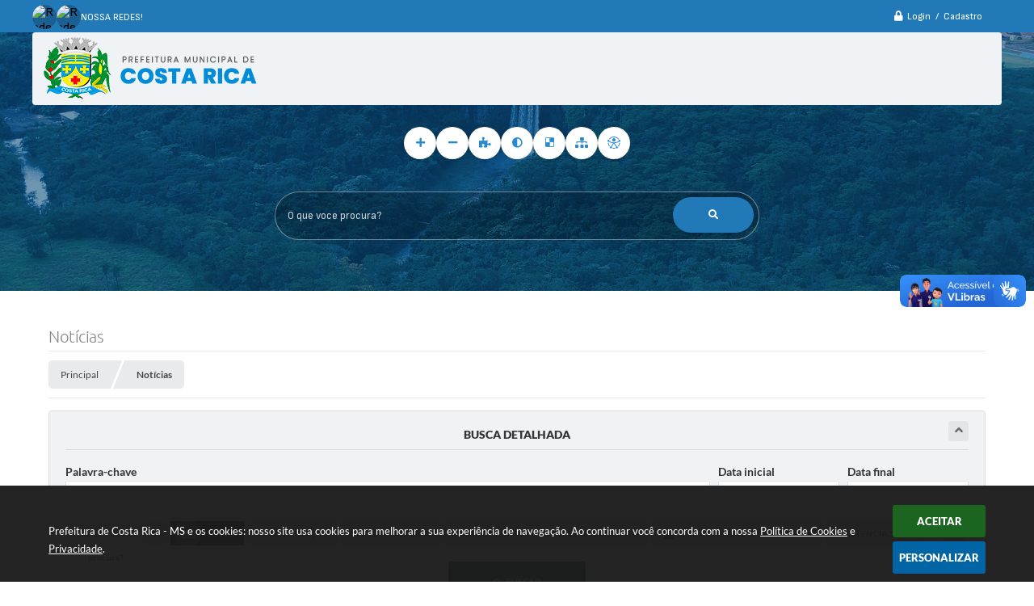

--- FILE ---
content_type: text/html; charset=utf-8
request_url: https://www.costarica.ms.gov.br/portal/noticias/3/202/0/0/0/0
body_size: 39148
content:

<!DOCTYPE html>
<html lang="pt-br">
	<head>
		<meta http-equiv="Content-Type" content="text/html; charset=utf-8" />
		<meta name="viewport" content="width=device-width, initial-scale=1.0, user-scalable=yes">

        <title>Prefeitura de Costa Rica - MS - Notícias</title>

        <!-- cabeçalho -->
        <!-- Css -->
        <link href="/css/estrutura_interna_mobile.css?1765302557" rel="stylesheet" type="text/css">
<link href="/css/style.css?1738066615" rel="stylesheet" type="text/css" />
<link href="/css/style_interna_mobile.css?1738066617" rel="stylesheet" type="text/css">
<link href="/css/menu_mobile.css?1632320228" rel="stylesheet" type="text/css" media="screen and (max-width:1000px)">
<link href="/css/style_mobile.css?1629999920" rel="stylesheet" type="text/css">
<link href="/css/estrutura_mobile.css?1629999920" rel="stylesheet" type="text/css">

<!-- Estilos padrões para Capa, Topo e Rodapé -->
<link href="/css/estrutura_capa.css?1763468929" rel="stylesheet" type="text/css" />
<link href="/css/estrutura_topo.css?1712680912" rel="stylesheet" type="text/css" />
<link href="/css/estrutura_rodape.css?1712941644" rel="stylesheet" type="text/css" />

<!-- Scripts padrões para Capa, Topo e Rodapé -->
<script src="/js/funcoes_capa.js?1732562564"></script>
<script src="/js/funcoes_topo.js?1732560366"></script>
<script src="/js/funcoes_rodape.js?1710845583"></script>


<!-- Estruturas topo e rodapé -->

<!-- CSS exclusivo topo e rodapé -->
<style>/* INTERNAUTA */
.itn_area_login_internauta { height: 40px; background: var(--cor1); border: none; padding: 0; font-family: var(--font1); z-index: 1 }
.itn_area_login_internauta:before { content: ""; display: block }
.itn_area_login_internauta .itn_conteudo_interno_login { height: 40px; display: flex; align-items: center; justify-content: flex-end; font-family: inherit; }
.itn_area_login_internauta .itn_info_login,
.itn_area_login_internauta:not(.itn_internauta_logado) .itn_cont_login:before { display: none; }
.itn_area_login_internauta .itn_btn_login { font-size: 12px; }
.itn_area_login_internauta .itn_btn_login:not(:hover) { color: #fff; }
.itn_area_login_internauta .itn_login_internauta .itn_area_img_internauta { background: var(--cor1); }
.itn_area_login_internauta .itn_btn_cadastro { background: rgba(255,255,255,.9); }
.itn_area_login_internauta .itn_cont_login .itn_info_logado { color: #fff; }

/* TOPO */
.p_topo::before { content: ""; max-width: 1200px ;width: 100%; height: 90px; background: rgb(239,243,246); position: absolute; top: 40px; left: 50%; border-radius: 4px ;transform: translateX(-50%);z-index: 0 }
.p_topo { position: relative ;height: 360px ;background: url(/img/banner_bg_topo_cidade2.webp); background-size: cover; background-attachment: fixed ;background-position: top -80px center; z-index: unset; margin-top: -40px; overflow: visible }
body:has(#e_conteudo) .p_topo {background: url(/img/banner_bg_topo_cidade2.webp); background-size: cover; background-attachment: fixed; position: relative; height: 550px; background-position: top -80px center; z-index: unset; margin-top: -40px; overflow: visible }


/* CONT TOPO */
.p_topo .p_cont_topo {  }
.p_topo .p_cont_topo { position: relative; display: grid; grid: "logo menu" 60px "acessibilidade acessibilidade" 1fr "busca busca" 284px / auto 1fr; gap: 40px; padding: 0 10px; padding-top: 57px; height: 100%; z-index: unset; }

/* MENU */
.p_topo .p_cont_topo .p_menu_topo { grid-area: menu; background: none; top: -2px; z-index: 201 }
.p_topo .p_cont_topo .p_menu_topo .p_link_menu_topo { flex-flow: column }
.p_topo .p_cont_topo .p_menu_topo ul li.show .p_link_menu.p_link_menu_topo { background: rgb(0,0,0,0.05) }
.p_topo .p_cont_topo .p_menu_topo .p_link_menu_topo .p_txt_link { color: var(--texto2); text-transform: uppercase; font-size: 13px; font-weight: 500 }
.p_topo .p_cont_topo .p_menu_topo .p_link_menu_topo .p_icone_link { color: var(--cor2); font-size: 11px; height: 0; width: 0; background: #fff; border-radius: 100%; align-content: center; box-shadow: 4px 0 10px rgba(52,82,137,.08); opacity: 0 ;transition: .3s ease }
.p_topo .p_cont_topo .p_menu_topo ul li.show .p_link_menu_topo .p_icone_link { background: var(--cor2); color: #fff; width: 30px; height: 30px ;opacity: 1 }

.p_topo .p_cont_topo .p_menu_topo ul li .p_dropdown .p_submenu { background: var(--cor1); }


/* BRASAO */
.p_topo .p_cont_topo .p_brasao { grid-area: logo; z-index: 1 }
.p_topo .p_cont_topo .p_brasao img {position: relative }


/* BUSCA */
.p_topo .p_cont_topo .p_busca { grid-area: busca; margin-bottom: auto }
.p_topo .p_cont_topo .p_busca .p_cont_busca { max-width: 600px; width: 100%; margin: auto }
.p_topo .p_cont_topo .p_busca .p_cont_busca .p_campo_busca { height: 60px; border-radius: 60px; border: 1px solid #ffffff69; background: rgb(0,0,0,0.2); font-size: 13px; color: #fff; transition: .3s ease }
.p_topo .p_cont_topo .p_busca .p_cont_busca .p_btn_busca { height: 44px; width: 100px; border-radius: 28px; top: 7px; right: 7px }
.p_topo .p_cont_topo .p_busca .p_cont_busca .p_campo_busca::-webkit-input-placeholder { color: #fff; opacity: 0.8 }
.p_topo .p_cont_topo .p_busca .p_cont_busca .p_btn_busca { transition: .3s ease }
.p_topo .p_cont_topo .p_busca .p_cont_busca .p_btn_busca:hover { background: var(--cor2) }
.p_topo .p_cont_topo .p_busca .p_cont_busca .p_campo_busca::placeholder { color: inherit; }
.p_topo .p_cont_topo .p_busca .p_cont_busca .p_campo_busca:hover { border: 1px solid #ffffffbf; background: rgba(0,0,0,.3) }
.p_topo .p_cont_topo .p_busca .p_cont_busca .p_campo_busca:focus { background: rgba(0,0,0,.4); }


/* REDES */
.p_topo .p_cont_topo .p_area_redes_sociais { position: absolute; top: 6px; z-index: 2 }
.p_topo .p_cont_topo .p_area_redes_sociais .p_info { color: #fff; text-transform: uppercase; font-size: 12px }
.p_topo .p_cont_topo .p_area_redes_sociais .p_cont_redes_sociais .p_rede_social { background: rgb(0,0,0,0.2) }


/* ACESSIBILIDADE */
.p_topo .p_cont_topo .p_area_acessibilidade { grid-area: acessibilidade; margin-top: auto }
.p_topo .p_cont_topo .p_area_acessibilidade .p_cont_acessibilidade { justify-content: center }
.p_topo .p_cont_topo .p_area_acessibilidade .p_cont_acessibilidade #sw_acessibilidade.a3 .sw_titulo_acessibilidade { display: none }
.p_topo .p_cont_topo .p_area_acessibilidade .p_cont_acessibilidade #sw_acessibilidade .sw_btn_acessibilidade { height: 40px; width: 40px; color: var(--cor2); transition: .5s ease }
.p_topo .p_cont_topo .p_area_acessibilidade .p_cont_acessibilidade #sw_acessibilidade.a3 .sw_btn_acessibilidade .swfa { z-index: 2; transition: .5s ease }
.p_topo .p_cont_topo .p_area_acessibilidade .p_cont_acessibilidade #sw_acessibilidade.a3 .sw_btn_acessibilidade:hover .swfa { color: #fff }
.p_topo .p_cont_topo .p_area_acessibilidade .p_cont_acessibilidade #sw_acessibilidade.a3 .sw_area_botoes_acessibilidade { z-index: 0 }

.p_topo .p_cont_topo .p_area_acessibilidade .p_cont_acessibilidade #sw_acessibilidade .sw_btn_acessibilidade::before { content: ""; height: 40px; width: 40px; background: var(--cor2); border-radius: 100% ;position: absolute; z-index: 1; transform: scale(0); opacity: 0 ;transition: .3s ease }
.p_topo .p_cont_topo .p_area_acessibilidade .p_cont_acessibilidade #sw_acessibilidade .sw_btn_acessibilidade:hover::before { transform: scale(1); opacity: 1 }
.p_topo .p_cont_topo .p_area_acessibilidade .p_cont_acessibilidade #sw_acessibilidade .sw_btn_acessibilidade:hover { background: var(--cor2) }



@media(max-width: 1000px){
  .p_topo::before { border-radius: 0 }
  .p_topo .p_cont_topo { position: relative; display: grid; grid: "logo menu" 60px "acessibilidade acessibilidade" 1fr "busca busca" 284px / auto 1fr; gap: 40px; padding: 0 10px; padding-top: 57px; height: 100%; z-index: unset; }
  
  .p_topo .p_cont_topo .p_area_redes_sociais { padding-left: 11px }
  
  .p_topo .p_cont_topo .p_menu_topo .p_link_menu_topo { align-items: flex-end; justify-content: center }
  .p_topo .p_cont_topo .p_menu_topo .p_link_menu_topo .p_icone_link { width: 40px; height: 40px; opacity: 1; font-size: 15px; background: var(--cor1); color: #fff }
  .p_topo .p_cont_topo .p_menu_topo ul li.show .p_link_menu_topo .p_icone_link { background: var(--cor2); width: 40px; height: 40px }
  .p_topo .p_cont_topo .p_menu_topo .p_link_menu_topo .p_txt_link { display: none }
  
}


@media (max-width: 600px){
  body:has(#e_conteudo) .p_topo { padding-top: 50px }
  body:has(#e_conteudo) .p_topo:before {height: 205px; top: 0 }
  body:has(#e_conteudo) .p_topo .p_cont_topo {position: relative; display: grid; grid: "brasao" auto "menu" auto "acessibilidade" auto "busca" 246px / 1fr; padding: 20px; padding-top: 10px; gap: 10px}
  body:has(#e_conteudo) .p_topo .p_cont_topo .p_area_redes_sociais { top: -46px }
  body:has(#e_conteudo) .p_topo .p_cont_topo .p_brasao img { top: -10px }
  
  
  .p_topo:before {height: 180px; top: 0 }
  .p_topo .p_cont_topo {position: relative; display: grid; grid: "brasao" auto "menu" auto "acessibilidade" auto "busca" 225px / 1fr; padding: 20px; padding-top: 44px; gap: 10px}
  .p_topo .p_cont_topo .p_brasao {grid-area: brasao; margin: auto}
  .p_topo .p_cont_topo .p_menu_topo { top: -26px }
  .p_topo .p_cont_topo .p_menu_topo .p_link_menu_topo { align-items: center }
  .p_topo .p_cont_topo .p_area_redes_sociais { display: none }
}

@media (max-width: 550px) {
  body:has(#e_conteudo) .p_topo { height: 368px }
}


@media(max-width: 400px){
  .p_topo .p_cont_topo .p_area_acessibilidade .p_cont_acessibilidade #sw_acessibilidade .sw_btn_acessibilidade { height: 33px; width: 33px }
}</style>
<style>.p_rodape { border-top: unset; background: var(--cor1) }

/* CONT */
.p_rodape .p_cont_rodape { display: flex; flex-flow: wrap; justify-content: space-between; gap: 40px 15px; padding-bottom: 40px; overflow: hidden; position: relative }
.p_rodape .p_cont_rodape::before { content: ""; width: 100%; height: 190px; background: #1874b5; position: absolute; bottom: 10px; z-index: 0 }

.p_rodape .p_cont_rodape .p_info_rodape .p_cont_item_rodape .p_area_icone_item { border-radius: 100%; background: rgba(0,0,0,0.08); font-size: 18px; z-index: 1}
.p_rodape .p_cont_rodape .p_info_rodape .p_cont_item_rodape .p_area_info_item { z-index: 1}
.p_rodape .p_cont_rodape .p_info_rodape:not(.p_newsletter) .p_cont_item_rodape { flex-flow: column; text-align: center }
.p_rodape .p_cont_rodape .p_info_rodape:not(.p_cnpj):not(.p_newsletter) .p_cont_item_rodape { width: 288px }
.p_rodape .p_cont_rodape .p_info_rodape:not(.p_cnpj):not(.p_newsletter) .p_cont_item_rodape .p_area_icone_item { width: 60px; height: 60px }
.p_rodape .p_cont_rodape .p_info_rodape:not(.p_cnpj):not(.p_newsletter) .p_cont_item_rodape .p_area_info_item .p_titulo { font-size: 15px; font-weight: 600; text-transform: uppercase }


/* BRASAO */
.p_rodape .p_cont_rodape .p_brasao { filter: drop-shadow(1px 2px rgba(var(--rgb),.3)); order: 1 }


/* OUTROS */
.p_rodape .p_cont_rodape .p_localizacao { order: 3 }
.p_rodape .p_cont_rodape .p_contato { order: 4 }
.p_rodape .p_cont_rodape .p_atendimento { order: 6 }


/* REDES */
.p_rodape .p_cont_rodape .p_area_redes_sociais { order: 7; flex-flow: column }
.p_rodape .p_cont_rodape .p_area_redes_sociais::before { content: "\f0c1"; font-size: 18px; font-family: 'Font Awesome\ 5 Free'; font-weight: 600; color: #fff; position: relative; height: 60px; width: 60px; background: rgba(0,0,0,0.08); border-radius: 100% ;text-align: center; align-content: center; order: 1 }
.p_rodape .p_cont_rodape .p_area_redes_sociais .p_info { font-size: 15px; font-weight: 600; text-transform: uppercase; order: 2;z-index: 1}
.p_rodape .p_cont_rodape .p_area_redes_sociais .p_cont_redes_sociais { order: 3 }
.p_rodape .p_cont_rodape .p_area_redes_sociais .p_cont_redes_sociais .p_rede_social { background: rgb(0,0,0,0.1) }

/* CNPJ */
.p_rodape .p_cont_rodape .p_cnpj { position: absolute; position: absolute; left: 11%; top: 93px; transform: translate(-2px) }
.p_rodape .p_cont_rodape .p_cnpj .p_cont_item_rodape .p_area_icone_item { display: none }
.p_rodape .p_cont_rodape .p_cnpj .p_cont_item_rodape .p_area_info_item { flex-flow: row }
.p_rodape .p_cont_rodape .p_cnpj .p_cont_item_rodape .p_area_info_item .p_titulo { color: rgba(255,255,255,.6); font-size: 13px; font-weight: 400 }
.p_rodape .p_cont_rodape .p_cnpj .p_cont_item_rodape .p_area_info_item .p_info { font-size: 13px }



/* NEWSLETTER */
.p_rodape .p_cont_rodape .p_newsletter { order: 2; position: relative;  margin-left: auto; border: 1px solid rgb(0,0,0,0.12); padding: 18px; border-radius: 105px }
.p_rodape .p_cont_rodape .p_newsletter .p_cont_item_rodape {  }
.p_rodape .p_cont_rodape .p_newsletter .p_cont_item_rodape .p_area_icone_item { height: 60px; width: 60px; border-radius: 100%; background: rgba(0,0,0,0.10); font-size: 18px }

.p_rodape .p_cont_rodape .p_newsletter .p_cont_item_rodape .p_area_info_item { display: grid; grid: "title nome email btn" "info nome email btn" ;  }
.p_rodape .p_cont_rodape .p_newsletter .p_cont_item_rodape .p_area_info_item .p_titulo { grid-area: title; height: 20px; font-size: 15px; text-transform: uppercase; font-weight: 700; transition: .3s ease }
.p_rodape .p_cont_rodape .p_newsletter .p_cont_item_rodape .p_area_info_item .p_info { grid-area: info  }
.p_rodape .p_cont_rodape .p_newsletter .p_cont_item_rodape .p_area_info_item .p_botao.b2 { grid-area: btn ;right: 0; background: var(--cor2); height: 40px; width: 40px; transition: .3s ease }
.p_rodape .p_cont_rodape .p_newsletter .p_cont_item_rodape .p_area_info_item .p_botao.b2:hover { background: #429ddf }
.p_rodape .p_cont_rodape .p_newsletter .p_cont_item_rodape .p_area_info_item .p_botao.b2 .swfa { color: #fff }
.p_rodape .p_cont_rodape .p_newsletter .p_cont_item_rodape .p_area_info_item .p_botao.b2:hover .swfa { background: unset }

/* NEWSLETTER - campo */
.p_rodape .p_cont_rodape .p_newsletter .p_cont_item_rodape .p_area_info_item .p_campo_newsletter { justify-content: flex-end }
.p_rodape .p_cont_rodape .p_newsletter .p_cont_item_rodape .p_area_info_item .p_campo_newsletter.p_nome { grid-area: nome }
.p_rodape .p_cont_rodape .p_newsletter .p_cont_item_rodape .p_area_info_item .p_campo_newsletter.p_email { grid-area: email }
.p_rodape .p_cont_rodape .p_newsletter .p_cont_item_rodape .p_area_info_item .p_campo_newsletter .p_info { color: #fff }
.p_rodape .p_cont_rodape .p_newsletter .p_cont_item_rodape .p_area_info_item .p_campo_newsletter .p_info::-webkit-input-placeholder { color: rgba(255,255,255,.5); font-style: italic; font-size: 12px }
.p_rodape .p_cont_rodape .p_newsletter .p_cont_item_rodape .p_area_info_item .p_campo_newsletter label.p_info { display: none }
.p_rodape .p_cont_rodape .p_newsletter .p_cont_item_rodape .p_area_info_item .p_campo_newsletter input.p_info { background: rgba(0,0,0,0.10); height: 40px; border-radius: 100px }


/* SISTEMA */
.p_rodape .sw_area_info_sistema { border: unset; background: rgb(var(--rgb),.12)}


/* COPYRIGHT */
.p_rodape .p_area_copyright .p_cont_copyright img { width: 80px }


@media(max-width: 1200px){
  .p_rodape .p_cont_rodape { justify-content: center; gap: 20px 15px; padding-bottom: 20px; }
  .p_rodape .p_cont_rodape::before { height: 158px }
  .p_rodape .p_cont_rodape .p_newsletter { order: 3; flex: 100% }
  .p_rodape .p_cont_rodape .p_brasao { order: 1 }
  .p_rodape .p_cont_rodape .p_newsletter .p_cont_item_rodape .p_area_info_item { display: grid; grid: "title nome email btn" "info nome email btn" / auto 1fr 1fr auto }
  .p_rodape .p_cont_rodape .p_area_redes_sociais { order: 2; flex-flow: row-reverse }
  .p_rodape .p_cont_rodape .p_area_redes_sociais::before { display: none }
  .p_rodape .p_cont_rodape .p_localizacao { order: 4 }
  .p_rodape .p_cont_rodape .p_contato { order: 5 }
  .p_rodape .p_cont_rodape .p_atendimento { order: 6 }
  .p_rodape .p_cont_rodape .p_cnpj { left: 38%; transform: translate(0px) }
  
}

@media(max-width: 939px){
  .p_rodape .p_cont_rodape::before { height: 313px }
  .p_rodape .p_cont_rodape { justify-content: space-around }
  .p_rodape .p_cont_rodape .p_cnpj { position: relative; left: unset; top: unset; transform: translate(0); order: 7 }
  .p_rodape .p_cont_rodape .p_cnpj .p_cont_item_rodape .p_area_icone_item { display: flex }
  .p_rodape .p_cont_rodape .p_cnpj .p_cont_item_rodape .p_area_info_item { flex-flow: column }
  .p_rodape .p_cont_rodape .p_cnpj .p_cont_item_rodape .p_area_info_item .p_titulo { color: #fff; font-size: 16px; font-weight: 600 }
  .p_rodape .p_cont_rodape .p_cnpj .p_cont_item_rodape .p_area_info_item .p_info { font-size: 14px }
  .p_rodape .p_cont_rodape .p_info_rodape:not(.p_newsletter) .p_cont_item_rodape .p_area_icone_item { width: 60px; height: 60px }
  .p_rodape .p_cont_rodape .p_info_rodape:not(.p_newsletter) .p_cont_item_rodape .p_area_info_item .p_titulo { font-size: 15px; font-weight: 600; text-transform: uppercase }
  .p_rodape .p_cont_rodape .p_info_rodape:not(.p_newsletter) .p_cont_item_rodape { width: 288px }
  .p_rodape .p_cont_rodape .p_localizacao { order: 4 }
  .p_rodape .p_cont_rodape .p_contato { order: 5 }
  .p_rodape .p_cont_rodape .p_atendimento { order: 6 }
}

@media(max-width: 720px){
  .p_rodape .p_cont_rodape .p_newsletter .p_cont_item_rodape .p_area_info_item { display: grid; grid: "title btn" "info btn" / 1fr auto }
  .p_rodape .p_cont_rodape .p_newsletter .p_cont_item_rodape .p_area_info_item .p_campo_newsletter { display: none}
}


@media(max-width: 420px){
  .p_rodape .p_cont_rodape .p_newsletter .p_cont_item_rodape .p_area_icone_item { display: none }
}</style>

<!-- JS exclusivo topo e rodapé -->


<!-- Estilos exclusivos do site -->
<link href="/css/estrutura.css?1756816532" rel="stylesheet" type="text/css" />


<!-- Contraste -->
<link href="/css/contraste.css?1713293976" rel="stylesheet" type="text/css" property="stylesheet" />        <link href="/css/estrutura_formulario.css?1709130218" rel="stylesheet" type="text/css">
        <link href="/css/estrutura_noticias.css?1685096873" rel="stylesheet" type="text/css">

		<!-- Scripts -->
        <script src="/js/jquery.min.js?1625779527"></script>
        <script src="/js/sw_funcoes.js?1764241480"></script>

        <!-- Sweet alert -->
        <script src="/js/sweetalert.min.js?1625779527"></script>

        <script>
    $(document).ready(function() {

        /* =====================================================================================================
            BOLETIM INFORMATIVO
        ===================================================================================================== */

        // ABRIR MODAL/ALERT CONFIRMAÇÃO
        $(".btn_modal_boletim").click(function() {
            swal({
                title: "Atenção!",
                text: "Ao confirmar você será redirecionado para sua área de preferências para que possa gerenciador o Boletim Informativo.",
                icon: "warning",
                buttons: ["Cancelar", "OK"],
            })
            .then(function(acao) {
                if(acao === true)
                {
                    window.open("/portal/internautas/dados/preferencias/#boletim_informativo", "_blank");
                }
            });
        });




        /* =====================================================================================================
            SEGUIR FERRAMENTA
        ===================================================================================================== */
        
        // ABRIR MODAL/ALERT CONFIRMAÇÃO
        $(".btn_seguir_ferramenta").click(function() {
            var btn = $(this);

            // TRATANDO TEXTO/AÇÃO DO MODAL
            var seguir_acao = btn.attr("data-seguir-acao");
            var texto_modal = "";

            if(seguir_acao == "seguir")
            {
                texto_modal = "Ao seguir este item você receberá por e-mail todas suas atualizações em tempo real."
            }
            else if(seguir_acao == "deixar_seguir")
            {
                texto_modal = "Ao deixar de seguir este item você deixará de receber por e-mail todas suas atualizações em tempo real.";
            }

            swal({
                title: "Atenção!",
                text: texto_modal,
                icon: "warning",
                buttons: ["Cancelar", "OK"],
            })
            .then(function(acao) {
                if(acao === true)
                {
                    var codigo = btn.attr("data-id");
                    var ferramenta = btn.attr("data-ferramenta");
                    var interno = btn.attr("data-interno");

                    // ANALISANDO SE ESTÁ LOGADO
                    if (!btn.hasClass("itn_btn_login"))
                    {
                        //ANALISANDO AÇÃO
                        var acao;
                        if (!btn.hasClass("sw_seguindo") || (btn.hasClass("leg_seguir") && ferramenta === "legislacao"))
                        {
                            acao = "cadastrar";
                        }
                        else
                        {
                            acao = "remover";
                        }

                        $.ajax({
                            url: "/portal/notificacoes/seguir/ferramentas/",
                            type: "POST",
                            data: "acao="+acao+"&ferramenta="+ferramenta+"&codigo="+codigo,
                            assync: false,
                            beforeSend: function(){
                                sw_carregando_fs("show");
                            },
                            complete: function() {
                                sw_carregando_fs("hide");
                            },
                            success: function(data) {
                                data = JSON.parse(data);

                                if(data.erro != "" && data.erro != undefined)
                                {
                                    swal({
                                        text: data.erro,
                                        icon: "error",
                                    });
                                }
                                else
                                {
                                    // ANALISANDO AÇÃO
                                    if (acao == "cadastrar")
                                    {
                                        btn.addClass("sw_seguindo").attr("title", "Clique para deixar de seguir ").find(".sw_txt_btn").text("Seguindo");

                                        // PARA LEGISLAÇÃO
                                        if(interno == "S")
                                        {
                                            $("#"+codigo).removeClass("disabled");
                                            $("#"+codigo).addClass("leg_seguir");
                                            $("#"+codigo).find(".leg_txt_btn").text("Seguindo");
                                        }
                                    }
                                    else
                                    {
                                        btn.removeClass("sw_seguindo").attr("title", "Clique para seguir").find(".sw_txt_btn").text("Seguir");

                                        // PARA LEGISLAÇÃO
                                        if(interno == "S")
                                        {
                                            $("#"+codigo).removeClass("leg_seguir");
                                            $("#"+codigo).addClass("disabled");
                                            $("#"+codigo).find(".leg_txt_btn").text("Seguir");
                                        }
                                    }
                                }
                            },
                            error: function(data) {
                                swal({
                                    text: "Algo de errado aconteceu, tente novamente!",
                                    icon: "error",
                                })
                                .then(function() {
                                    location.reload(true);
                                });
                            }
                        });
                    }
                }
            });
        });
    });
</script>
        <!-- Máscaras -->
        <script src="/js/jquery.maskedinput-1.2.2.min.js?1625779527"></script>
        <script>
            jQuery(function($){
                $("#form_data_ini").mask("99/99/9999");
                $("#form_data_fim").mask("99/99/9999");
            });
        </script>
        <!-- Fim máscaras -->

        <!-- Calendário -->
        <link rel="stylesheet" href="/calendario/css/jquery.ui.all.css?1625779527">
        <script src="/calendario/js/jquery.ui.core.js?1625779527"></script>
        <script src="/calendario/js/jquery.ui.widget.js?1625779527"></script>
        <script src="/calendario/js/jquery.ui.datepicker.js?1625779527"></script>
        <script>
            $(function() {
                $("#form_data_ini").datepicker();
                $("#form_data_fim").datepicker();
            });
        </script>
        <!-- Fim calendário -->

		<script>
			// Funções js para editais
			$(document).ready(function() {
				// SW ROLAGEM CATEGORIAS
                sw_rolagem_categorias();

                function buscarNoticias() {
                    var dataIni;
					var dataFim;
					var palavraChave;
					var categoria;

					dataIni = $("#form_data_ini").val();
					dataIni = dataIni.replace('/','-');
					dataIni = dataIni.replace('/','-');
					if ($("#form_data_ini").val() == "") {
						dataIni = 0;
					}

					dataFim = $("#form_data_fim").val();
					dataFim = dataFim.replace('/','-');
					dataFim = dataFim.replace('/','-');
					if ($("#form_data_fim").val() == "") {
						dataFim = 0;
					}

					palavraChave = $("#form_palavra_chave").val();
					if ($("#form_palavra_chave").val() == "") {
						palavraChave = 0;
					}

					categoria = $("input[name='form_categoria']:checked").val();
					if ($("input[name='form_categoria']:checked").val() == "") {
						categoria = 0;
					}

					window.location.href = '/portal/noticias/3/1/' + categoria + '/' + dataIni + '/' + dataFim + '/' + palavraChave;
                }

                // Função para forçar url amigavel na pesquisa detalhada
                $("#noticias_form").bind('submit',function() {
					buscarNoticias();
                    return false;
				});

                // Buscar ao clicar na categoria
                $("input[name='form_categoria']").change(function() {
                    buscarNoticias();
                    return false;
                });
			});
		</script>
	</head>
	<body>
		<!-- Contençao topo -->
		<header>
    <!-- FONT-AWESOME -->
<link rel="stylesheet" href="https://use.fontawesome.com/releases/v5.13.1/css/all.css">
<link rel="stylesheet" href="https://use.fontawesome.com/releases/v5.15.3/css/v4-shims.css">

<!-- FANCYBOX v3-->
<link rel="stylesheet" type="text/css" href="/css/jquery.fancybox.min.css?1625779527">
<script src="/js/jquery.fancybox.min.js?1625779527"></script>


    <a href="#conteudo_esquerda" class="e_trans" accesskey="1"><h1>Ir para o conteúdo</h1></a>

<!-- Google tag (gtag.js) -->
<script async src="https://www.googletagmanager.com/gtag/js?id=G-YK8QP3K410"></script>
<script>
  window.dataLayer = window.dataLayer || [];
  function gtag(){dataLayer.push(arguments);}
  gtag('js', new Date());

  gtag('config', 'G-YK8QP3K410');
</script>        <div vw class="enabled">
            <div vw-access-button class="active"></div>
            <div vw-plugin-wrapper>
            <div class="vw-plugin-top-wrapper"></div>
            </div>
        </div>
        <script src="https://vlibras.gov.br/app/vlibras-plugin.js"></script>
        <script>
            new window.VLibras.Widget('https://vlibras.gov.br/app');
        </script>
        <!-- <div class="enabled" id="vlibras_include">
            <div class="active"></div>
            <div>
                <div class="vw-plugin-top-wrapper"></div>
            </div>
        </div>

        <script src="https://vlibras.gov.br/app/vlibras-plugin.js"></script>
        <script>
            var ua = window.navigator.userAgent;
            var isIE11 = /Trident.*rv[ :]*11\./.test(navigator.userAgent);
            var msie = ua.indexOf("MSIE ");
            if ((((msie > 0) && (parseInt(ua.substring(msie + 5, ua.indexOf(".", msie))) < 11)) === false) && isIE11 === false) {
                $('#vlibras_include').html('<div vw class="enabled"><div vw-access-button class="active"></div><div vw-plugin-wrapper><div class="vw-plugin-top-wrapper"></div></div></div>');

                new window.VLibras.Widget('https://vlibras.gov.br/app');

                $(window).on("load", function(){
                    $('#vlibras_include img').each( function(){
                        $(this).attr("alt", "Imagem VLibras");
                    });
                });
            }
        </script> -->

<script>
    //  Cancelar leitura digital
    window.onbeforeunload = window.speechSynthesis.cancel();

    /* ============================================================================================
        FUNÇÃO PARA RETORNO DA VOTAÇÃO DA ENQUETE
    ============================================================================================ */
    function retorna_enquete(data){
        if(data != '')
        {
            $('#votar').hide();
            $("#e_cont_enquete").html(data);
        }
    }

    /* ============================================================================================
        POPUP
    ============================================================================================ */

    // FUNÇÃO ABRIR PÁGINA
    function sw_abrir_janela(pagina, altura, largura) {
        var a = (screen.height/2)-(altura/2);
        var l = (screen.width/2)-(largura/2);
        window.open(pagina,'senha','width='+largura+',height='+altura+',top='+a+',left='+l+',scrollbars=1');
    }

    // ABRIR POPUP
    function sw_abrir_popup(elemento) {
        elemento.fadeIn(200);
        elemento.find(".sw_popup").animate({"top": "+20px"}, "fast");
        $("body").css("overflow", "hidden");
    }

    // FECHAR POPUP
    function sw_fechar_popup(elemento) {
        elemento.fadeOut(200);
        elemento.find(".sw_popup").animate({"top": "-20px"}, "fast", function() { $(".sw_popup_modal:visible").last().find("input, button").first().focus(); });
        setTimeout(function () {
            if (!$(".sw_popup_modal:visible").length) {
                $("body").css("overflow", "auto");
            }
        }, 400);
    }

    // SW POPUP ( ".ELEMENTO / #ELEMENTO" , "SE MODAL PODE SER FECHADO OU NÃO")
    function sw_popup(elemento, fechar) {
        if (!fechar) { fechar = "S"; }
        var id_elemento = elemento.substr(1); //  REMOVE O PRIMEIRO CARACTERE (# OU .)
        var elemento = $(elemento);
        // ABRIR POPUP
        sw_abrir_popup(elemento);
        // FECHAR POPUP
        elemento.find(".sw_btn_fechar_popup").click(function() { sw_fechar_popup(elemento); });

        // ANALISANDO SE MODAL PODE SER FECHADO AO CLICAR FORA DA JANELA E AO TECLAR ESC
        if (fechar == "S") {
            elemento.addClass("keyupmodal")
            // FECHAR AO CLICAR NA TELA ESCURA
            elemento.mousedown(function(e) {
                if (e.target.id == id_elemento) {
                    sw_fechar_popup(elemento);
                }
            });

            //elemento.click(function() { console.log("fechou!"); sw_fechar_popup(elemento); });
            //elemento.find(".sw_popup").on("click", function() { event.stopPropagation(); });

            // FECHAR AO CLICAR ESC
            $(document).on("keyup", function(e) {
                if (e.keyCode === 27) {
                    var modal_fehcar, zindex_fechar = 0;
                    $(".sw_popup_modal.keyupmodal:visible").each(function() {
                        var modal = $(this);
                        var zindex_modal = parseInt(modal.css("z-index"));
                        if (zindex_modal > zindex_fechar) {
                            zindex_fechar =  zindex_modal;
                            modal_fechar = modal;
                        }
                    });
                    // FECHAR MODAL
                    sw_fechar_popup(modal_fechar);
                }
            });
        }
    }


    /* ============================================================================================
        ACESSIBILIDADE
    ============================================================================================ */

    // SW ACESSIBILIDADE
    if (typeof sw_acessibilidade !== "function") {
        function sw_acessibilidade(param, callback) {

            // ANALISANDO PARÂMETROS
            if (typeof param === "undefined" || !param) { param = {} }
            if (typeof param.media === "undefined") { param.media = "desktop" }

            // ANALISANDO MEDIA
            if (
                (param.media === "todas" || param.media === "all") ||
                (param.media === "desktop" && window.innerWidth > 1000) ||
                (param.media === "mobile" && window.innerWidth <= 1000) ||
                (window.innerWidth <= param.media)
            ) {

                // ANALISANDO PARÂMETROS
                if (typeof param.layout === "undefined") { param.layout = "a1" }
                if (typeof param.caminho === "undefined") { param.caminho = "body" }

                // FUNÇÕES
                if (param.fonte !== false) { param.fonte = true; }
                if (param.contraste !== false) { param.contraste = true; }
                if (param.mapa !== false) { param.mapa = true; }
                if (param.vlibras !== false) { param.vlibras = true; }
                if (param.pagina !== false) { param.pagina = true; }
                if (param.transicoes !== false) { param.transicoes = true; }
                if (param.reset !== false) { param.reset = true; }
                if (param.irconteudo !== false) { param.irconteudo = true; }
                if (param.irmenu !== false) { param.irmenu = true; }
                if (param.irbusca !== false) { param.irbusca = true; }
                if (param.irrodape !== false) { param.irrodape = true; }


                // CRIANDO ELEMENTOS
                var sw_acessibilidade = $("#sw_acessibilidade");
                if (!sw_acessibilidade.length) {
                    sw_acessibilidade = $('<div id="sw_acessibilidade" />');
                    $(param.caminho).prepend(sw_acessibilidade);
                }
                sw_acessibilidade.addClass("sw_area_acessibilidade " + param.layout);


                // BOTÃO MENU ACESSIBILIDADE
                if (!sw_acessibilidade.find("#sw_btn_menu_acessibilidade").length) {
                    var btn_menu_acessibilidade = $('<div id="sw_btn_menu_acessibilidade" class="sw_btn_menu_acessibilidade" />')

                    // INSERINDO ÍCONE DE ACESSIBILIDADE E FECHAR
                    btn_menu_acessibilidade.append('<div class="sw_icone_acessibilidade" />')
                    .append('<div class="sw_icone_fechar" />');

                    // INSERINDO BOTÃO MENU
                    sw_acessibilidade.append(btn_menu_acessibilidade);
                }
                // CLICK DO BOTÃO
                sw_acessibilidade.find("#sw_btn_menu_acessibilidade").on({
                    "click": function() {
                        sw_acessibilidade.toggleClass("show");
                    }
                });
                sw_acessibilidade.on({
                    "mouseenter": function() {
                        if (window.innerWidth >= 1000) {
                            sw_acessibilidade.addClass("show");
                        }
                    },
                    "mouseleave": function() {
                        if (window.innerWidth >= 1000) {
                            sw_acessibilidade.removeClass("show");
                        }
                    }
                });


                // CONT ACESSIBILIDADE
                if (!sw_acessibilidade.find(".sw_cont_acessibilidade").length) {
                    sw_acessibilidade.append('<div class="sw_cont_acessibilidade" />');
                }

                // TÍTULO ACESSIBILIDADE
                if (!sw_acessibilidade.find(".sw_titulo_acessibilidade").length) {
                    sw_acessibilidade.find(".sw_cont_acessibilidade").append('<div class="sw_titulo_acessibilidade"><span>Acessibilidade</span></div>');
                }

                // ÁREA BOTÕES
                if (!sw_acessibilidade.find(".sw_area_botoes_acessibilidade").length) {
                    sw_acessibilidade.find(".sw_cont_acessibilidade").append('<div class="sw_area_botoes_acessibilidade" />');
                }

                // FUNÇÃO INSERE BOTÃO DE ACESSIBILIDADE
                function sw_insere_btn_acessibilidade(param_btn) {
                    if (param_btn.seletor) {

                        // ANALISANDO SE O ELEMENTO NÃO EXISTE PARA ENTÃO CRIAR
                        if (!sw_acessibilidade.find(param_btn.seletor).length) {
                            var item = $(
                                '<a>'+
                                    '<div></div>'+
                                '</a>'
                            ).attr(
                                param_btn.seletor.charAt(0) === '#' ? 'id' : 'class',
                                param_btn.seletor.substring(1)
                            );

                            // CLASSES
                            if (param_btn.classes) {
                                item.find("div").addClass(param_btn.classes);
                            }

                            // DESCRIÇÃO
                            if (param_btn.descricao) {
                                item.find(".sw_btn_acessibilidade").append('<span class="sw_txt_btn_acessibilidade">'+param_btn.descricao+'</span>');
                                item.attr("title", param_btn.descricao);
                            }

                            // ÍCONE
                            if (param_btn.icone) {
                                item.find(".sw_btn_acessibilidade").append('<span class="sw_icone_btn tamanho_fixo swfa '+param_btn.icone+'" />')
                            }

                            // LINK
                            if (param_btn.link) {
                                item.attr("href", param_btn.link);
                            }

                            // ACCESSKEY
                            if (param_btn.accesskey) {
                                item.attr("accesskey", param_btn.accesskey);

                                // INSERINDO TECLADO NUMÉRICO
                                window.addEventListener("keydown", function(e) {
                                    var keyCode = e.keyCode || e.which;
                                    if (e.altKey && keyCode === param_btn.accesskey+96) {
                                        if (param_btn.link) {
                                            window.location.href = param_btn.link;
                                        }
                                        else {
                                            item.trigger("click")
                                        }
                                    }
                                }, false)
                            }

                            // INSERINDO ITEM
                            sw_acessibilidade.find(".sw_area_botoes_acessibilidade").append(item);
                        }
                    }
                }


                // =============================================================
                //      BOTÃO AUMENTAR
                // =============================================================
                if (param.fonte && !sw_acessibilidade.find("#sw_btn_aumentar_acessibilidade").length) {
                    sw_insere_btn_acessibilidade({
                        seletor: "#sw_btn_aumentar_acessibilidade",
                        classes: "sw_btn_acessibilidade sw_btn_aumentar_acessibilidade",
                        icone: "fas fa-plus",
                        descricao: "Aumentar fonte"
                    });
                }
                // ATRIBUINDO FUNÇÃO
                sw_acessibilidade.find("#sw_btn_aumentar_acessibilidade").click(function() {
                    // CARREGANDO FS
                    sw_carregando_fs("show");

                    // ALTERANDO FONTS
                    sw_altera_fonts(1);

                    // REMOVE CARREGANDO FS
                    setTimeout(function() {
                        sw_carregando_fs("hide");
                    }, 400);
                });

                // =============================================================
                //      BOTÃO DIMINUIR
                // =============================================================
                if (param.fonte && !sw_acessibilidade.find("#sw_btn_diminuir_acessibilidade").length) {
                    sw_insere_btn_acessibilidade({
                        seletor: "#sw_btn_diminuir_acessibilidade",
                        classes: "sw_btn_acessibilidade sw_btn_diminuir_acessibilidade",
                        icone: "fas fa-minus",
                        descricao: "Diminuir fonte"
                    });
                }
                // ATRIBUINDO FUNÇÃO
                sw_acessibilidade.find("#sw_btn_diminuir_acessibilidade").click(function() {
                    // CARREGANDO FS
                    sw_carregando_fs("show");

                    // ALTERANDO FONTS
                    sw_altera_fonts(-1);

                    // REMOVE CARREGANDO FS
                    setTimeout(function() {
                        sw_carregando_fs("hide");
                    }, 400);
                });

                // =============================================================
                //      BOTÃO CONTRASTE
                // =============================================================
                if (param.contraste && !sw_acessibilidade.find("#sw_btn_contraste_acessibilidade").length) {
                    sw_insere_btn_acessibilidade({
                        seletor: "#sw_btn_contraste_acessibilidade",
                        classes: "sw_btn_acessibilidade sw_btn_contraste_acessibilidade",
                        icone: "fas fa-adjust",
                        descricao: "Alto contraste",
                        accesskey: 5
                    });
                }
                // ATRIBUINDO FUNÇÃO
                sw_acessibilidade.find("#sw_btn_contraste_acessibilidade").click(function() {
                    var action_contraste = (localStorage.getItem("sw_acessibilidade_contraste") === "true") ? false : true;
                    sw_contraste(action_contraste);
                });

                // =============================================================
                //      BOTÃO VLIBRAS
                // =============================================================
                if (param.vlibras && !sw_acessibilidade.find("#sw_btn_vlibras_acessibilidade").length && $("#vlibras_include img").length) {
                    sw_insere_btn_acessibilidade({
                        seletor: "#sw_btn_vlibras_acessibilidade",
                        classes: "sw_btn_acessibilidade sw_btn_vlibras_acessibilidade",
                        icone: "fas fa-sign-language",
                        descricao: "Habilitar VLibras",
                        accesskey: 7
                    });
                }
                // ATRIBUINDO FUNÇÃO
                sw_acessibilidade.find("#sw_btn_vlibras_acessibilidade").click(function() {
                    var action_vlibras = (localStorage.getItem("sw_acessibilidade_vlibras") === "true") ? false : true;
                    sw_vlibras(action_vlibras);
                });
                var vlibras_include = $("#vlibras_include");
                if (vlibras_include.length) {
                    // BOTÃO ABRIR VLIBRAS
                    vlibras_include.on("click", "div[vw-access-button]", function(e) {
                        setTimeout(function() {
                            sw_vlibras(true);
                        }, 100);
                    });
                    // BOTÃO FECHAR VLIBRAS
                    vlibras_include.on("click", "img.vpw-settings-btn-close", function() {
                        setTimeout(function() {
                            sw_vlibras(false);
                        }, 100);
                    });
                }

                // =============================================================
                //      BOTÃO TRANSIÇÕES
                // =============================================================
                if (param.transicoes && !sw_acessibilidade.find("#sw_btn_transicoes_acessibilidade").length) {
                    sw_insere_btn_acessibilidade({
                        seletor: "#sw_btn_transicoes_acessibilidade",
                        classes: "sw_btn_acessibilidade sw_btn_transicoes_acessibilidade",
                        icone: "fab fa-delicious",
                        descricao: "Ativar/Desativar transições"
                    });
                }
                // ATRIBUINDO FUNÇÃO
                sw_acessibilidade.find("#sw_btn_transicoes_acessibilidade").click(function() {
                    // CARREGANDO FS
                    sw_carregando_fs("show");

                    // ACIONANDO FUNÇÃO
                    var action_transicoes = (localStorage.getItem("sw_acessibilidade_transicoes") === "true") ? false : true;
                    sw_desativa_transicoes(action_transicoes);

                    // REMOVE CARREGANDO FS
                    setTimeout(function() {
                        sw_carregando_fs("hide");
                    }, 400);
                });

                // =============================================================
                //      BOTÃO MAPA
                // =============================================================
                if (param.mapa && !sw_acessibilidade.find("#sw_btn_mapa_acessibilidade").length) {
                    sw_insere_btn_acessibilidade({
                        seletor: "#sw_btn_mapa_acessibilidade",
                        classes: "sw_btn_acessibilidade sw_btn_mapa_acessibilidade",
                        icone: "fas fa-sitemap",
                        descricao: "Mapa do site",
                        link: "/portal/mapa"
                    });
                }

                // =============================================================
                //      BOTÃO ACESSIBILIDADE PÁGINA
                // =============================================================
                if (param.pagina && !sw_acessibilidade.find("#sw_btn_pagina_acessibilidade").length) {
                    sw_insere_btn_acessibilidade({
                        seletor: "#sw_btn_pagina_acessibilidade",
                        classes: "sw_btn_acessibilidade sw_btn_pagina_acessibilidade",
                        icone: "fas fa-wheelchair",
                        descricao: "Página de Acessibilidade",
                        link: "/portal/acessibilidade",
                        accesskey: 6
                    });
                }

                // =============================================================
                //      BOTÃO RESET
                // =============================================================
                if (param.reset && !sw_acessibilidade.find("#sw_btn_reset_acessibilidade").length) {
                    sw_insere_btn_acessibilidade({
                        seletor: "#sw_btn_reset_acessibilidade",
                        classes: "sw_btn_acessibilidade sw_btn_reset_acessibilidade",
                        icone: "fas fa-undo",
                        descricao: "Resetar acessibilidade"
                    });
                }
                // ATRIBUINDO FUNÇÃO
                sw_acessibilidade.find("#sw_btn_reset_acessibilidade").click(function() {
                    // CARREGANDO FS
                    sw_carregando_fs("show");

                    // RESETANDO ACESSIBILIDADE
                    var reset = true;
                    set_acessibilidade(reset);

                    // REMOVE CARREGANDO
                    setTimeout(function() {
                        sw_carregando_fs("hide");
                    }, 400);
                }).hide();


                // =============================================================
                //      BOTÃO IR PARA O CONTEÚDO
                // =============================================================
                if (param.irconteudo && !sw_acessibilidade.find("#sw_btn_irconteudo_acessibilidade").length) {
                    sw_insere_btn_acessibilidade({
                        seletor: "#sw_btn_irconteudo_acessibilidade",
                        classes: "sw_btn_acessibilidade sw_link_acessibilidade sw_btn_irconteudo_acessibilidade",
                        icone: "fas fa-desktop",
                        descricao: "Ir para o conteúdo",
                        link: (location.pathname === "/" || location.pathname === "/portal" || location.pathname === "/portal/") ? "#e_conteudo" : "#e_centralizar",
                        accesskey: 1
                    });
                }

                // =============================================================
                //      BOTÃO IR PARA O MENU
                // =============================================================
                if (param.irmenu && !sw_acessibilidade.find("#sw_btn_irmenu_acessibilidade").length) {
                    sw_insere_btn_acessibilidade({
                        seletor: "#sw_btn_irmenu_acessibilidade",
                        classes: "sw_btn_acessibilidade sw_link_acessibilidade sw_btn_irmenu_acessibilidade",
                        icone: "fas fa-bars",
                        descricao: "Ir para o menu",
                        link: "#e_cont_topo",
                        accesskey: 2
                    });
                }

                // =============================================================
                //      BOTÃO IR PARA A BUSCA
                // =============================================================
                if (param.irbusca && !sw_acessibilidade.find("#sw_btn_irbusca_acessibilidade").length) {
                    sw_insere_btn_acessibilidade({
                        seletor: "#sw_btn_irbusca_acessibilidade",
                        classes: "sw_btn_acessibilidade sw_link_acessibilidade sw_btn_irbusca_acessibilidade",
                        icone: "fas fa-search",
                        descricao: "Ir para a busca",
                        link: "#e_campo_busca",
                        accesskey: 3
                    });
                }
                // IR PARA BUSCA
                $("#irbusca").click(function () {
                    $("#e_campo_busca").focus();
                });
                // FORMULÁRIO
                $("#formulario_busca").bind('submit',function() {
                    var busca = ($("#e_campo_busca").val() == "") ? 0 : $("#e_campo_busca").val();
                    window.location.href = '/portal/busca/' + busca;
                    return false;
                });

                // =============================================================
                //      BOTÃO IR PARA O RODAPÉ
                // =============================================================
                if (param.irrodape && !sw_acessibilidade.find("#sw_btn_irrodape_acessibilidade").length) {
                    sw_insere_btn_acessibilidade({
                        seletor: "#sw_btn_irrodape_acessibilidade",
                        classes: "sw_btn_acessibilidade sw_link_acessibilidade sw_btn_irrodape_acessibilidade",
                        icone: "fas fa-arrow-down",
                        descricao: "Ir para o rodapé",
                        link: "#e_cont_rodape",
                        accesskey: 4
                    });
                }
            }
        }
    }

    // FUNÇÃO AUMENTAR / DIMINUIR FONTS
    if (typeof sw_altera_fonts !== "function") {
        function sw_altera_fonts(action) {
            var elemento;
            var body = $("body");
            var fonte = (localStorage.getItem("sw_acessibilidade_fonte") !== null) ? parseInt(localStorage.getItem("sw_acessibilidade_fonte")) : 0;
            var fontoriginal;
            var font_size;
            var nova_font_size;

            // ANALISANDO SE FONT ORIGINAL E PARÂMETRO SÃO DIFERENTES DE ZERO
            if (!((action === 0 || action === false || action === null) && fonte === 0)) {

                // CALCULANDO NOVA FONT
                nova_font_size = (action === 0) ? 0 : fonte + action;

                // PERCORRENDO ELEMENTOS DO BODY E SETANDO FONTS ORIGINAIS
                if (nova_font_size >= -5 && nova_font_size <= 5) {

                    body.find("*").each(function() {
                        elemento = $(this);
                        // ANALISANDO | SE ELEMENTO PAI CONTÉM A CLASSE TAMANHO_FIXO | && | SE O ELEMENTO NÃO TEM FONT-SIZE ZERO OU | && | SE O ELEMENTO NÃO TEM A CLASSE TAMANHO_FIXO
                        if ( (!elemento.parents(".tamanho_fixo").length) && (elemento.css("font-size").replace(/\D/g, "") > 0) && (!elemento.hasClass("tamanho_fixo")) ) {

                            // ANALISANDO ESTADO ATUAL DAS FONTS
                            fontoriginal = elemento.attr("data-fontoriginal");
                            if (typeof fontoriginal === "undefined" || fontoriginal === false) {
                                // SETANDO ATRIBUTO DATA-FONTSIZE ATUAL
                                fontoriginal = parseInt(elemento.css("font-size").replace("px", ""));
                                elemento.attr("data-fontoriginal", fontoriginal)
                            }
                        }
                    });

                    // PERCORRENDO ELEMENTOS DO BODY E ALTERANDO FONT-SIZE
                    body.find("[data-fontoriginal]").each(function() {
                        elemento = $(this);
                        // ANALISANDO FONT ATUAL DO ELEMENTO
                        fontoriginal = parseInt(elemento.attr("data-fontoriginal"));
                        font_size = fontoriginal + nova_font_size;
                        elemento.css({"font-size" : font_size + "px"});
                    });

                    // ATUALIZANDO LOCAL STORAGE
                    if (nova_font_size == 0) {
                        localStorage.removeItem("sw_acessibilidade_fonte");
                    } else {
                        localStorage.setItem("sw_acessibilidade_fonte", nova_font_size);
                    }
                }

                // ACIONANDO FUNÇÃO SET ACESSIBILIDADE
                sw_deb_acessibilidade = sw_debounce(set_acessibilidade, 500, sw_deb_acessibilidade);
            }
        }
    }

    // FUNÇÃO CONTRASTE
    if (typeof sw_contraste !== "function") {
        function sw_contraste(action) {
            var body = $("body");
            var contraste = (localStorage.getItem("sw_acessibilidade_contraste") !== null) ? localStorage.getItem("sw_acessibilidade_contraste") : false;

            // ANALISANDO SE HÁ MUDANÇA DE AÇÃO
            if (typeof action === "undefined" || action === null) {
                action = contraste;
            }

            // REMOVENDO TRANSIÇÕES MOMENTANEAMENTE
            body.addClass("transition0s");
            setTimeout(function() {
                body.removeClass("transition0s");
            }, 100);

            // ANALISANDO AÇÃO
            if (action || action === "true") {
                body.addClass("contraste");

                // SETANDO LOCAL STORAGE
                localStorage.setItem("sw_acessibilidade_contraste", action);
            }
            else {
                body.removeClass("contraste");

                // RESETANDO LOCAL STORAGE
                localStorage.removeItem("sw_acessibilidade_contraste");
            }

            // ACIONANDO FUNÇÃO SET ACESSIBILIDADE
            sw_deb_acessibilidade = sw_debounce(set_acessibilidade, 200, sw_deb_acessibilidade);
        }
    }

    // FUNÇÃO DESATIVA TRANSIÇÕES
    if (typeof sw_desativa_transicoes !== "function") {
        function sw_desativa_transicoes(action) {
            var contents = $("body >*");
            var transicoes = (localStorage.getItem("sw_acessibilidade_transicoes") !== null) ? localStorage.getItem("sw_acessibilidade_transicoes") : false;

            // ANALISANDO SE HÁ MUDANÇA DE AÇÃO
            if (typeof action === "undefined" || action === null) {
                action = transicoes;
            }

            // ANALISANDO AÇÃO
            if (action || action === "true") {
                contents.addClass("transition0s");

                // SETANDO LOCAL STORAGE
                localStorage.setItem("sw_acessibilidade_transicoes", true);
            }
            else {
                contents.removeClass("transition0s");

                // RESETANDO LOCAL STORAGE
                localStorage.removeItem("sw_acessibilidade_transicoes");
            }

            // ACIONANDO FUNÇÃO SET ACESSIBILIDADE
            sw_deb_acessibilidade = sw_debounce(set_acessibilidade, 500, sw_deb_acessibilidade);
        }
    }

    // FUNÇÃO HABILITA VLIBRAS
    if (typeof sw_vlibras !== "function") {
        function sw_vlibras(action) {
            var vlibras = (localStorage.getItem("sw_acessibilidade_vlibras") !== null) ? localStorage.getItem("sw_acessibilidade_vlibras") : false;
            var vlibras_include = $("#vlibras_include");

            // ANALISANDO SE HÁ MUDANÇA DE AÇÃO
            if (typeof action === "undefined" || action === null) {
                action = vlibras;
            }

            // ANALISANDO AÇÃO
            if (action || action === "true") {
                if (vlibras_include.find("div[vw-access-button]").hasClass("active")) {
                    vlibras_include.find("div[vw-access-button]").trigger("click");
                }

                // SETANDO LOCAL STORAGE
                localStorage.setItem("sw_acessibilidade_vlibras", action);
            }
            else {
                if (!vlibras_include.find("div[vw-access-button]").hasClass("active")) {
                    vlibras_include.find("img.vpw-settings-btn-close").trigger("click");
                }

                // RESETANDO LOCAL STORAGE
                localStorage.removeItem("sw_acessibilidade_vlibras");
            }

            // ACIONANDO FUNÇÃO SET ACESSIBILIDADE
            sw_deb_acessibilidade = sw_debounce(set_acessibilidade, 500, sw_deb_acessibilidade);
        }
    }

    // FUNÇÃO SET ACESSIBILIDADE // INDICA AO USUÁRIO QUE HÁ FUNÇÕES DE ACESSIBILIDADES ATIVAS OU RESETA FUNÇÕES
    if (typeof set_acessibilidade !== "function") {
        function set_acessibilidade(reset)
        {
            // CAPTURANDO ATRIBUTOS
            var fonte = (localStorage.getItem("sw_acessibilidade_fonte") !== null) ? localStorage.getItem("sw_acessibilidade_fonte") : 0;
            var contraste = (localStorage.getItem("sw_acessibilidade_contraste") !== null) ? localStorage.getItem("sw_acessibilidade_contraste") : false;
            var transicoes = (localStorage.getItem("sw_acessibilidade_transicoes") !== null) ? localStorage.getItem("sw_acessibilidade_transicoes") : false;
            var vlibras = (localStorage.getItem("sw_acessibilidade_vlibras") !== null) ? localStorage.getItem("sw_acessibilidade_vlibras") : false;

            // BOTÕES
            var sw_btn_menu_acessibilidade = $("#sw_btn_menu_acessibilidade");
            var sw_btn_aumentar_acessibilidade = $("#sw_btn_aumentar_acessibilidade");
            var sw_btn_diminuir_acessibilidade = $("#sw_btn_diminuir_acessibilidade");
            var sw_btn_contraste_acessibilidade = $("#sw_btn_contraste_acessibilidade");
            var sw_btn_transicoes_acessibilidade = $("#sw_btn_transicoes_acessibilidade");
            var sw_btn_vlibras_acessibilidade = $("#sw_btn_vlibras_acessibilidade");
            var sw_btn_reset_acessibilidade = $("#sw_btn_reset_acessibilidade");

            // ANALISANDO RESET
            if (reset === true) {
                fonte = 0;
                contraste = false;
                transicoes = false;
                vlibras = false;

                // RESETANDO ACESSIBILIDADE
                sw_altera_fonts(fonte);
                sw_contraste(contraste);
                sw_desativa_transicoes(transicoes);
                sw_vlibras(vlibras);
            }

            // BOTÃO DE RESET
            if (sw_btn_reset_acessibilidade.length) {
                if (fonte != 0 || contraste || transicoes || vlibras) {
                    sw_btn_reset_acessibilidade.show();
                }
                else {
                    sw_btn_reset_acessibilidade.hide();
                }
            }

            // ANALISANDO FUNÇÕES INDIVIDUALMENTE
            var qtde_funcoes = 0;

            // AUMENTAR / DIMINUIR FONTE
            if (fonte > 0) {
                qtde_funcoes++;
                sw_btn_aumentar_acessibilidade.find(".sw_btn_acessibilidade").attr("data-acessibilidade", fonte).addClass("ativa");
                sw_btn_diminuir_acessibilidade.find(".sw_btn_acessibilidade").removeAttr("data-acessibilidade").removeClass("ativa");
            }
            else if (fonte < 0) {
                qtde_funcoes++;
                sw_btn_diminuir_acessibilidade.find(".sw_btn_acessibilidade").attr("data-acessibilidade", fonte).addClass("ativa");
                sw_btn_aumentar_acessibilidade.find(".sw_btn_acessibilidade").removeAttr("data-acessibilidade").removeClass("ativa");
            }
            else {
                sw_btn_aumentar_acessibilidade.find(".sw_btn_acessibilidade").removeAttr("data-acessibilidade").removeClass("ativa");
                sw_btn_diminuir_acessibilidade.find(".sw_btn_acessibilidade").removeAttr("data-acessibilidade").removeClass("ativa");
            }

            // CONTRASTE
            if (contraste) {
                qtde_funcoes++;
                sw_btn_contraste_acessibilidade.find(".sw_btn_acessibilidade").attr("data-acessibilidade", 1).addClass("ativa");
            }
            else {
                sw_btn_contraste_acessibilidade.find(".sw_btn_acessibilidade").removeAttr("data-acessibilidade").removeClass("ativa");
            }

            // TRANSIÇÕES
            if (transicoes) {
                qtde_funcoes++;
                sw_btn_transicoes_acessibilidade.find(".sw_btn_acessibilidade").attr("data-acessibilidade", 1).addClass("ativa");
            }
            else {
                sw_btn_transicoes_acessibilidade.find(".sw_btn_acessibilidade").removeAttr("data-acessibilidade").removeClass("ativa");
            }

            // VLIBRAS
            if (vlibras) {
                qtde_funcoes++;
                sw_btn_vlibras_acessibilidade.find(".sw_btn_acessibilidade").attr("data-acessibilidade", 1).addClass("ativa");
            }
            else {
                sw_btn_vlibras_acessibilidade.find(".sw_btn_acessibilidade").removeAttr("data-acessibilidade").removeClass("ativa");
            }

            // ANALISANDO QUANTIDADE DE FUNÇÕES
            if (qtde_funcoes > 0) {
                sw_btn_menu_acessibilidade.addClass("ativa").find(".sw_icone_acessibilidade").attr("data-acessibilidade", qtde_funcoes);
            }
            else {
                sw_btn_menu_acessibilidade.removeClass("ativa").find(".sw_icone_acessibilidade").removeAttr("data-acessibilidade");
            }


            // ATRIBUINDO TEXTO AOS BOTÕES
            if (sw_btn_contraste_acessibilidade.length) {
                var txt_btn = (contraste === false) ? "Alto contraste" : "Baixo contraste";
                sw_btn_contraste_acessibilidade.attr("title", txt_btn);
                sw_btn_contraste_acessibilidade.find(".sw_txt_btn_acessibilidade").text(txt_btn);
            }
            if (sw_btn_transicoes_acessibilidade.length) {
                var txt_btn = (transicoes == false) ? "Remover transições" : "Ativar transições";
                sw_btn_transicoes_acessibilidade.attr("title", txt_btn);
                sw_btn_transicoes_acessibilidade.find(".sw_txt_btn_acessibilidade").text(txt_btn);
            }
            if (sw_btn_vlibras_acessibilidade.length) {
                var txt_btn = (vlibras == false) ? "Ativar VLibras" : "Desativar VLibras";
                sw_btn_vlibras_acessibilidade.attr("title", txt_btn);
                sw_btn_vlibras_acessibilidade.find(".sw_txt_btn_acessibilidade").text(txt_btn);
            }
        }
    }

    // FUNÇÃO DEBOUNCE
    if (typeof sw_debounce !== "function") {
        function sw_debounce(funcao, time, debounce_timeout) {
            clearTimeout(debounce_timeout);

            // A CHAMADA DESSA FUNÇÃO DEVE SER RETORNADA PARA A VARIÁVEL 'debounce_timeout'
            // Ex: var debounce_timeout = sw_debounce(funcao, time, debounce_timeout)
            return debounce_timeout = setTimeout(funcao, time);
        }
    }
    var sw_deb_acessibilidade;


    /* ============================================================================================
        ACIONANDO FUNÇÕES ANTES DE CARREGAR A PÁGINA
    ============================================================================================ */

    // FONT PARA DISLEXIA
    sw_font_dislexia(null);

    // CONTRASTE
    sw_contraste(null);

    // TRANSIÇÕES
    sw_desativa_transicoes(null);


    /* ============================================================================================
        ACIONANDO FUNÇÕES AO CARREGAR A PÁGINA
    ============================================================================================ */
    $(document).ready(function() {



        /* ============================================================================================
            ACESSIBILIDADE ---- ANTIGO --- REMOVER DEPOIS DE TODOS ALTERADOS
        ============================================================================================ */

        // BOTÃO DE AUMENTAR A FONTE
        $(".aumentar").click(function () {
            $("*").each(function() {

                if ( (!$(this).parents(".tamanho_fixo").length) && ($(this).css("font-size").replace(/\D/g, "") > 0) && (!$(this).hasClass("tamanho_fixo")) )
                {
                    var size = $(this).css('font-size');

                    size = size.replace('px', '');
                    size = parseInt(size) + 1;

                    if(size < 18)
                    {
                        $(this).animate({'font-size' : size + 'px'});
                    }
                }
            });
        });

        // BOTÃO DE DIMINUIR A FONTE
        $(".diminuir").click(function () {
            $("*").each(function() {

                if ( (!$(this).parents(".tamanho_fixo").length) && ($(this).css("font-size").replace(/\D/g, "") > 0) && (!$(this).hasClass("tamanho_fixo")) )
                {
                    var size = $(this).css('font-size');

                    size = size.replace('px', '');
                    size = parseInt(size) - 1;
                    if(size > 10)
                    {
                        $(this).animate({'font-size' : size + 'px'});
                    }
                }
            });
        });

        // BOTÃO DE CONTRASTE DE COR
        $("#contraste").click(function () {

            if($("body").hasClass("contraste"))
            {
                $("body").removeClass("contraste");
                $("body").css("background","#FFFFFF");
                $("#logo_branca").hide();
            }
            else
            {
                $("body").addClass("contraste");
                $("#logo_branca").show();
            }
        });

        // BOTÃO IR PARA BUSCA
        $("#irbusca").click(function () {
            $("#e_campo_busca").focus();
        });

        // VLIBRAS
        $(".vlibras").click(function() {
            $("#vlibras_include div[vw-access-button]").trigger("click");
        });






        // // SW ACESSIBILIDADE
        // var sw_parametros_acessibilidade = {
        //     layout: "a1"
        // };
        // // ANALISANDO SE HÁ PARÂMETROS EXCLUSIVOS DO LAYOUT
        // if (typeof e_parametros_acessibilidade === "object") {
        //     sw_parametros_acessibilidade = e_parametros_acessibilidade;
        // }

        // // ACIONANDO FUNÇÃO DE ACESSIBILIDADE
        // sw_acessibilidade(sw_parametros_acessibilidade)


        // ACIONANDO FUNÇÃO DE ACESSIBILIDADE AO FIM DO CARREGAMENTO DA PÁGINA
        $(window).on("load", function() {
            // ALTERAR FONTS
            sw_altera_fonts(null);

            // VLIBRAS
            sw_vlibras(null);
        });

        // SETANDO ATRIBUTOS
        sw_deb_acessibilidade = sw_debounce(set_acessibilidade, 500, sw_deb_acessibilidade);

        /* ============================================================================================
            ENQUETE
        ============================================================================================ */

        // CLICK DO BOTÃO COM ID VOTAR DA ENQUETE
        $('#votar').click(function(){
            var opcao = $("input[name=form_resposta]:checked").val();

            opcao = parseInt(opcao);

            var recaptcha = "";

            //A CLASSE e_captcha_enquete DEVE SER INSERIDA NO HTMLQUE CONTER O CAPTCHA DA ENQUETE, PARA QUE O CÓDIGO CONSIGA LOCALIZAR O RESULTADO REFERENTE AO LOCAL CORRETO
            recaptcha = $(".e_captcha_enquete").find("textarea.g-recaptcha-response").val();

            //SE EXISTIR OS CAMPOS DE NOME E E-MAIL
            if($('#form_nome_enquete').length || $('#form_email_enquete').length || $("#form_cpf_enquete").length || $("#form_data_enquete").length)
            {
                if(isNaN(opcao))
                {
                    swal({
                        text: "Enquete: selecione uma resposta.",
                        icon: "warning"
                    });
                }
                else
                {
                    if($("#form_nome_enquete").val() == "" || $("#form_email_enquete").val() == "" || $("#form_cpf_enquete").val() == "" || $("#form_data_enquete").val() == "" || $("#form_data_enquete").val() == "00/00/0000")
                    {
                        swal({
                            text: "Enquete: preencha os campos.",
                            icon: "warning"
                        });
                    }
                    else
                    {
                        var nome = $("#form_nome_enquete").val();
                        var email = $("#form_email_enquete").val();
                        var cpf = $("#form_cpf_enquete").val();
                        var data = $("#form_data_enquete").val();
                        var invalido = "";

                        if($("#form_cpf_enquete").val() != '' && $("#form_cpf_enquete").length)
                        {
                            if(validarCPF(cpf) == false)
                            {
                                swal({
                                    text: "Enquete: CPF informado é inválido.",
                                    icon: "error"
                                });

                                invalido = "S";
                            }
                        }
                        if($("#form_email_enquete").val() != '' && $("#form_email_enquete").length)
                        {
                            if(validarEmail(email) == false)
                            {
                                swal({
                                    text: "Enquete: E-mail informado é inválido.",
                                    icon: "error"
                                });
                                invalido = "S";
                            }
                        }
                        if(invalido != "S")
                        {
                            $.post('/portal/enquete/votar/',{ enviar: 's', form_resposta: opcao, form_nome: nome, form_email: email, form_cpf: cpf, form_data: data, captcha: recaptcha }, retorna_enquete);
                        }
                    }
                }
            }
            else
            {
                if(!isNaN(opcao))
                {
                    $.post('/portal/enquete/votar/',{ enviar: 's', form_resposta: opcao, captcha: recaptcha }, retorna_enquete);
                }
                else
                {
                    swal({
                        text: "Enquete: selecione uma resposta.",
                        icon: "warning"
                    });
                }
            }
        });

    });
</script>

<div class="sw_barra_notificacoes">
    <div class="sw_cont_barra_notificacoes">

                        <div id="lgpd">
                    <div class="sw_notificacao sw_politica_privacidade sw_lato">
                        <div class="sw_info_politica_privacidade">
                            Prefeitura de Costa Rica - MS e os cookies: nosso site usa cookies para melhorar a sua experiência de navegação. Ao continuar você concorda com a nossa <a href="/portal/privacidade" target="_blank"><span>Política de Cookies</span> e <span>Privacidade</span></a>.                        </div>
                        <div class="sw_cont_btn_politica_privacidade">
                            <div class="sw_btn_politica_privacidade sw_lato_black sw_btn_fechar_notificacao">ACEITAR</div>
                            <div class="sw_btn_politica_privacidade sw_lato_black sw_btn_personalizar_cookies">PERSONALIZAR</div>
                        </div>
                    </div>
                </div>
            </div>
</div>

<div class="sw_cookies_aceitos abrir_modal_personalizar_cookies " data-tooltip="Política de Cookies e Privacidade">
    <div class="sw_politica_privacidade sw_lato">
        <span id="icone_personalizar_cookies">
            <span class="swfa fas fa-cookie"></span>
        </span>
    </div>
</div>


<!-- Modal de personalizar cookies -->
<div class="sw_popup_modal" id="sw_cont_politica_privacidade">
    <div class="sw_popup">

        <!-- Fechar -->
        <div class="sw_btn_fechar_popup" id="btn_fechar_modal_cookies"><i class="swfa fas fa-times" aria-hidden="true"></i></div>

        <!-- Título -->
        <div class="sw_titulo_popup sw_lato_bold" id="titulo_termo">Política de Cookies e Privacidade</div>

        <!-- Descrição -->
        <div class="sw_descricao_popup sw_lato_bold">
            Personalize as suas preferências de cookies.
            <div>
                <br>
                <strong><u><a href="/portal/privacidade" target="_blank">Clique aqui e consulte nossas políticas</a></u></strong>.
            </div>
        </div>

        <!-- Conteúdo dos cookies -->
        <div class="sw_conteudo_popup">

            <!-- Cookies necessários -->
            <div class="sw_lista_detalhes">
                <div class="sw_linha_lista_detalhes">
                    <div style="width: 90%;">
                        <div class="sw_nome_detalhe sw_lato_bold">
                            Cookies necessários
                            <div class="sw_descricao_detalhes_cookie sw_lato">Essenciais para uma navegação eficiente em nosso site.</div>
                        </div>
                    </div>
                    <label class="sw_btn_checkbox">
                        <span class="e_trans">Checkbox</span>
                        <input type="checkbox" name="cookies_necessarios" disabled="" checked="">
                        <span class="sw_btn_checkbox_background" style="opacity: 0.5;">
                            <span class="sw_btn_checkbox_controle"></span>
                        </span>
                    </label>
                </div>
            </div>

            <!-- Cookies de estatísticas -->
            <div class="sw_lista_detalhes">
                <div class="sw_linha_lista_detalhes">
                    <div style="width: 90%;">
                        <div class="sw_nome_detalhe sw_lato_bold">
                            Cookies de estatísticas
                            <div class="sw_descricao_detalhes_cookie sw_lato">Recomendados para a prefeitura coletar informações de navegações do usuário.</div>
                        </div>
                    </div>
                    <label class="sw_btn_checkbox">
                        <span class="e_trans">Checkbox</span>
                        <input type="checkbox" name="cookies_estatisticas" >
                        <span class="sw_btn_checkbox_background checkbox_estatisticas">
                            <span class="sw_btn_checkbox_controle"></span>
                        </span>
                    </label>
                </div>
            </div>
        </div>

        <!-- Área de botões -->
        <div class="sw_area_botoes_popup sw_lato_medium">
            <div class="sw_btn_popup sw_btn_aceitar" id="salvar_preferencias_cookies">
                <i class="swfa fas fa-check" aria-hidden="true"></i>
                <span>SALVAR</span>
            </div>
        </div>
    </div>
</div>

<script>

    // Seta os cookies
    function f_cookies_criar(cookieCheckboxEstatistica)
    {
        // Cookies necessários
        document.cookie = "PrefeituradeCostaRica-MS-LGPD=S; max-age=604800; path=/";

        // Cookies de estatística
        if (cookieCheckboxEstatistica) {
            document.cookie = "PrefeituradeCostaRica-MS-ESTATISTICA=S; max-age=604800; path=/";
        } else {
            document.cookie = "PrefeituradeCostaRica-MS-ESTATISTICA=S; max-age=0; path=/";
        }
    }

    // Altera o conteúdo da notificação
    function f_cookies_notificacao_alterar()
    {
        $("#lgpd").fadeOut(800, function() {
            $(this).remove();
        });
        $(".sw_cookies_aceitos").addClass("show sw_txt_tooltip");
    }

    $(document).ready(function() {

        //CONFIGURAÇÃO DOS BOTÃO DO VISUALIZADOR DE FOTOS
        $('.fancybox').fancybox({
                buttons : [
                    'slideShow',
                    //'thumbs',
                    'close'
                ],
                loop : true,
                arrows : true,
                slideShow : {
                    autoStart : false,
                    speed : 3500
                },
            });

        // ANALISANDO SE HÁ NOTIFICAÇÕES
        var barra_notificacoes = $(".sw_barra_notificacoes");
        if (barra_notificacoes.find(".sw_notificacao").length) {

            $(window).on("load", function() {
                barra_notificacoes.addClass("show");
            });

            /* ============================================================================================
                FUNÇÕES INDIVIDUAIS DAS NOTIFICAÇÕES
            ============================================================================================ */
            $(".sw_btn_fechar_notificacao").click(function() {
                var elemento_noticicacao = $(this).parents(".sw_notificacao");

                // Fechando notificação
                elemento_noticicacao.fadeOut(800, function() {
                    elemento_noticicacao.remove();

                    // Analisando se há mais notificações
                    if (barra_notificacoes.find(".sw_notificacao").length < 1) {
                        barra_notificacoes.removeClass("show");
                    }
                });

            });


            // Política de cookies
            $("#lgpd").find(".sw_btn_fechar_notificacao").click(function() {

                // Seta checked
                $("input[type='checkbox'][name='cookies_estatisticas']").attr("checked", true);

                // Seta cookies (aceita os dois)
                f_cookies_criar(true)

                // Altera o conteúdo da notificação de cookies
                f_cookies_notificacao_alterar();
            });

            // Transmissão ao vivo
            $(".live_info_transmissao").find(".sw_btn_fechar_notificacao").click(function() {
                var data_video = $(this).attr("data-video");
                $.post("/portal/transmissao/encerra/", { video: data_video });
            });
        }

        // Mostra ícone política de cookies
        $(window).on("load", function() {
            if ($("#lgpd").length === 0) {
                $(".sw_cookies_aceitos").addClass("show");
            }
        });

        // Modal de personalizar cookies
        if ($("#sw_cont_politica_privacidade").length) {

            // Ao clicar em personalizar
            let modalPersonalizarAberto = false;
            $(document.body).on('click', '.sw_btn_personalizar_cookies, .abrir_modal_personalizar_cookies', function() {

                // Cria pop-up
                sw_popup("#sw_cont_politica_privacidade", "S");

                // Caso não tenha aberto o modal e não foi votado
                if (!modalPersonalizarAberto && $(".sw_cookies_aceitos").hasClass("show") === false) {
                    $("input[type='checkbox'][name='cookies_estatisticas']").attr("checked", true);
                }
                modalPersonalizarAberto = true;
            });

            // Controle do atributo "checked" nos cookies de estatísticas
            $("input[type='checkbox'][name='cookies_estatisticas']").change(function() {
                let checadoEstatisticas = $("input[type='checkbox'][name='cookies_estatisticas']").attr("checked");
                if(checadoEstatisticas) {
                    $(this).attr("checked", true);
                } else if(checadoEstatisticas === undefined) {
                    $(this).attr("checked", false);
                }
            });

            // Ao salvar preferências
            $("#salvar_preferencias_cookies").click(function() {

                // Verifica se está checado o botão dos cookies de estatísticas
                let checadoEstatisticas = $("input[type='checkbox'][name='cookies_estatisticas']").attr("checked");

                // Seta cookies
                f_cookies_criar(checadoEstatisticas);

                // Altera o conteúdo da notificação de cookies
                f_cookies_notificacao_alterar();

                // Fecha pop-up
                let elementoPopupPrivacidade = document.getElementById("sw_cont_politica_privacidade");
                sw_fechar_popup($(elementoPopupPrivacidade));

                // Analisando se há mais notificações
                barra_notificacoes.fadeOut(800, function() {
                    if (barra_notificacoes.find(".sw_notificacao").length < 1) {
                        barra_notificacoes.removeClass("show");
                    }
                });
            });
        }
    });
</script>
<!-- FIM NOTIFICAÇÕES -->
<!-- SWEET ALERT (NECESSÁRIO PARA BOTÃO SAIR) -->
<script src="/js/sweetalert.min.js"></script>

<!-- ASSINAR -->
<script src="https://get.webpkiplugin.com/Scripts/LacunaWebPKI/lacuna-web-pki-2.12.0.min.js" integrity="sha256-jDF8LDaAvViVZ7JJAdzDVGgY2BhjOUQ9py+av84PVFA=" crossorigin="anonymous"></script>

<script>
    // FUNÇÕES JS
    $(document).ready(function() {

        // FUNÇÃO PARA ACIONAR DROP DO LOGIN DO INTERNAUTA MOBILE
        $(window).click(function() { $("#itn_area_botoes_internauta").removeClass("itn_area_botoes_internauta_show"); });
        $(".itn_area_img_internauta").on("click", function() {
            event.stopPropagation();
            $("#itn_area_botoes_internauta").toggleClass("itn_area_botoes_internauta_show");
        });        

        // ACIONANDO POPUP LOGIN
        $(".itn_btn_login").click(function() {
            sw_popup("#itn_login", "S");
        });

        // RECUPERAÇÃO DE SENHA
        $("#link_senha").click(function() { sw_abrir_janela("/portal/internautas/recuperar-senha", 450, 600) });

        // SAIR
        $("#sair_internauta").click(function() {
            swal({
                title: "Atenção!",
                text: "Deseja realmente sair do portal?",
                icon: "warning",
                buttons: ["Cancelar", "OK"],
            })
            .then(function(acao) {
                if(acao === true)
                {
                    location.href = "/portal/internautas/sair";
                }
            });
        });
                
    });

    // ABRIR POPUP INTERNAUTA
    function abrir_popup_internautas(elemento) {
        sw_abrir_popup(elemento);
        $("#cpf_cnpj_email").focus();
    }

    // FECHAR POPUP INTERNAUTA
    function fechar_popup_internautas(elemento) {        
        verifica_popups_termos();
        sw_fechar_popup(elemento);
    }

    // TRANSFORMAR DADOS EM MAIÚSCULOS
    function internautas_transformar_string(string)
    {
        if(string.value != "" && string.id != "")
        {
            $("#"+string.id).val(string.value.toUpperCase());
        }
    }

    // FORMATA VALOR (CPF OU CNPJ)
    function formata_cpf_cnpj(value)
    {
        const cnpjCpf = value.replace(/\D/g, '');
        
        if (cnpjCpf.length === 11)
        {
            return cnpjCpf.replace(/(\d{3})(\d{3})(\d{3})(\d{2})/g, "\$1.\$2.\$3-\$4");
        }
        else if (cnpjCpf.length === 14)
        {
            return cnpjCpf.replace(/(\d{2})(\d{3})(\d{3})(\d{4})(\d{2})/g, "\$1.\$2.\$3/\$4-\$5");
        }
    }

    // VALIDAR CPF
    function validar_cpf(cpf)
    {
		cpf = cpf.replace(/[^\d]+/g,'');
		if(cpf == '') return false;
		// Elimina CPFs invalidos conhecidos
		if (cpf.length != 11 || cpf == "00000000000" || cpf == "11111111111" || cpf == "22222222222" || cpf == "33333333333" || cpf == "44444444444" || cpf == "55555555555" || cpf == "66666666666" || cpf == "77777777777" || cpf == "88888888888" || cpf == "99999999999") return false;
		// Valida 1o digito 
		add = 0;
		for (i=0; i < 9; i ++)
			add += parseInt(cpf.charAt(i)) * (10 - i);
			rev = 11 - (add % 11);
			if (rev == 10 || rev == 11)
				rev = 0;
			if (rev != parseInt(cpf.charAt(9)))
				return false;
		// Valida 2o digito
		add = 0;
		for (i = 0; i < 10; i ++)
			add += parseInt(cpf.charAt(i)) * (11 - i);
		rev = 11 - (add % 11);
		if (rev == 10 || rev == 11)
			rev = 0;
		if (rev != parseInt(cpf.charAt(10)))
			return false;
		return true;
	}

    // VALIDAR CNPJ
    function validar_cnpj(cnpj)
    { 
        cnpj = cnpj.replace(/[^\d]+/g,'');

        if(cnpj == '') return false;
        
        if (cnpj.length != 14)
            return false;
        
        if (cnpj == "00000000000000" || cnpj == "11111111111111" || cnpj == "22222222222222" || cnpj == "33333333333333" || cnpj == "44444444444444" || cnpj == "55555555555555" || cnpj == "66666666666666" || cnpj == "77777777777777" || cnpj == "88888888888888" || cnpj == "99999999999999")
            return false;

        tamanho = cnpj.length - 2
        numeros = cnpj.substring(0,tamanho);
        digitos = cnpj.substring(tamanho);
        soma = 0;
        pos = tamanho - 7;
        
        for(i = tamanho; i >= 1; i--)
        {
            soma += numeros.charAt(tamanho - i) * pos--;
            if (pos < 2)
                pos = 9;
        }

        resultado = soma % 11 < 2 ? 0 : 11 - soma % 11;
        if (resultado != digitos.charAt(0))
            return false;
            
        tamanho = tamanho + 1;
        numeros = cnpj.substring(0,tamanho);
        soma = 0;
        pos = tamanho - 7;

        for (i = tamanho; i >= 1; i--)
        {
            soma += numeros.charAt(tamanho - i) * pos--;
            if (pos < 2)
                pos = 9;
        }

        resultado = soma % 11 < 2 ? 0 : 11 - soma % 11;
        if (resultado != digitos.charAt(1))
            return false;
                
        return true;
    }



    ////


    // VERIFICA SE ACABOU OS TERMOS PARA REDIRECIONAR INTERNAUTA
    function verifica_popups_termos()
    {
        var contador = $('#cont_popup').val();
        var link = $('#link').val();

        if(contador - 1 == 0 || contador == "")
        {
            setTimeout(function() {
                var elemento = ".itn_consentimentos";
                elemento = $(""+elemento+"");
                fechar_popup_internautas(elemento);

                var elemento_link = ".itn_consentimentos_link";
                elemento_link = $(""+elemento_link+"");
                fechar_popup_internautas(elemento_link);

                var url_atual = window.location.pathname;

                // REDIRECIONA APENAS QUANDO LOGAR OU CADASTRAR
                if(url_atual != "/portal/internautas/dados" && url_atual != "/portal/internautas/dados/consentimentos" && url_atual != "/portal/internautas/dados/preferencias")
                {
                    if(link == "/portal/internautas/alterar")
                    {
                        location.href = link;
                    }
                    else if(link != "" && link != undefined)
                    {
                        location.href = link;
                    }
                    else
                    {
                        location.href = '/portal/noticias/3/202/0/0/0/0';
                    }
                }

                $('#cont_popup').val("0");
            
            }, 300);
        }
        else
        {
            contador = contador - 1;
            $('#cont_popup').val(contador);
        }

        return contador;
    }

    // SE ESTIVER NA PÁGINA DE CONSENTIMENTOS (ACEITANDO, RECUSANDO OU REVOGANDO) A PÁGINA DEVERÁ SER RECARREGADA
    function redireciona_internauta_consentimento()
    {
        setTimeout(function() {            
            if(window.location.pathname == "/portal/internautas/dados/consentimentos" || window.location.pathname == "/portal/internautas/dados")
            {
                location.href = window.location.pathname;
            }
        }, 800);
    }

    // CLICK DO BOTÃO OK (QUANDO ENTRAR EM UMA FERRAMENTA QUE TIVER TERMO DO TIPO EMITE AVISO QUE FOI ENVIADO UM E-MAIL PARA CONFIRMAÇÃO)
    function btn_ok(id_consentimento)
    {
        if(id_consentimento != "")
        {
            var elemento = "#itn_consentimentos_int_"+id_consentimento;
            elemento = $(""+elemento+"");
            fechar_popup_internautas(elemento);
        }
    }
    
    // CLICK DO BOTÃO REENVIAR
    function btn_reenviar_consentimento(id_consentimento)
    {
        if(id_consentimento != "")
        {
            var elemento = "#itn_consentimentos_int_"+id_consentimento;
            elemento = $(""+elemento+"");

            $.post('/portal/internautas/acao/', {acao:"reenviar_consentimento", consentimento:id_consentimento}, retorno);

            function retorno(data)
            {
                fechar_popup_internautas(elemento);
            }
        }
    }

    // EXIBE MENSAGENS DE SUCESSO E ERRO
    function int_msg_erro(mensagem)
    {
        $("#conteudo_esquerda").append('<div class="sw_lato sw_aviso_suspenso sw_aviso_suspenso_erro" style="display:none;"><i class="swfa fas fa-times-circle-o"></i><span>'+mensagem+'</span></div>');
        $(".sw_aviso_suspenso_erro").fadeIn("slow");

        setTimeout(function() {
            $(".sw_aviso_suspenso_erro").fadeOut("slow");
        }, 1500);
    }

    function int_msg_sucesso(mensagem)
    {
        $("#conteudo_esquerda").append('<div class="sw_lato sw_aviso_suspenso sw_aviso_suspenso_sucesso" style="display:none;"><i class="swfa fas fa-check-circle-o"></i><span>'+mensagem+'</span></div>');
        $(".sw_aviso_suspenso_sucesso").fadeIn("slow");

        setTimeout(function() {
            $(".sw_aviso_suspenso_sucesso").fadeOut("slow");
        }, 1500);
    }

    // CLICK DO BOTÃO "CONFIRMAR CÓDIGO"
    function btn_confirmar_codigo_consentimento(id_consentimento)
    {
        var codigo = $("#form_codigo_confirmacao_consentimento").val();

        if(id_consentimento != "" && codigo != "")
        {
            var elemento = "#itn_consentimentos_int_"+id_consentimento;
            elemento = $(""+elemento+"");

            $.post('/portal/internautas/acao/', {acao:"confirmar_codigo_consentimento", consentimento:id_consentimento, codigo:codigo}, retorno);

            function retorno(data)
            {
                data = JSON.parse(data);

                fechar_popup_internautas(elemento);

                if(data.resultado == "sucesso")
                {
                    int_msg_sucesso("Consentimento confirmado com sucesso!");
                }
                else
                {
                    int_msg_erro("Erro ao confirmar consentimento!");
                }
            }
        }
    }

    // EXIBE MENSAGEM DE ERRO NO PROCESSO (CASO FALTE ALGUM DADO)
    function exibe_mensagem_erro_processo()
    {
        $(".sw_area_botoes_popup").hide();
        $(".sw_conteudo_popup").html('<div class="sw_aviso sw_aviso_erro sw_lato"><i class="swfa fas fa-exclamation-triangle"></i> <span>Ops, algo deu errado. Tente novamente mais tarde.</span></div>');

        // setTimeout(function() {
        //     fechar_popup_internautas(elemento);
        // }, 1000);
    }


    // CLICK DO BOTÃO ACEITAR
    function btn_aceitar(id_consentimento, id_termo)
    {
        if(id_consentimento != "" && id_consentimento != undefined)
        {
            var elemento = "#itn_consentimentos_int_"+id_consentimento;
            elemento = $(""+elemento+"");

            $.post('/portal/internautas/acao/', {acao:"responder_consentimento", consentimento:id_consentimento, valor:"S"}, retorno);

            function retorno(data)
            {
                data = JSON.parse(data);

                fechar_popup_internautas(elemento);

                if(data.resultado == "sucesso")
                {
                    int_msg_sucesso("Consentimento aceito com sucesso!");
                }
                else
                {
                    int_msg_erro("Erro ao aceitar consentimento!");
                }

                redireciona_internauta_consentimento();
            }
        }
        else
        {
            exibe_mensagem_erro_processo();
        }
    }

    // CLICK DO BOTÃO RECUSAR
    function btn_recusar(id_consentimento, id_termo, obrigatorio)
    {
        // VERIFICA SE TERMO É OBRIGATÓRIO PARA SOLICITAR CONFIRMAÇÃO
        if(obrigatorio == "S")
        {
            swal({
                text: "Tem certeza que deseja recusar? É obrigatório a aceitação desse termo.",
                icon: "warning",
                buttons: ['Cancelar', 'OK']
            })
            .then(function(acao) {
                if(acao === true)
                {
                    if(id_consentimento != "" && id_consentimento != undefined)
                    {
                        
                        var elemento = "#itn_consentimentos_int_"+id_consentimento;
                        elemento = $(""+elemento+"");
                        
                        $.post('/portal/internautas/acao/', {acao:"responder_consentimento", consentimento:id_consentimento, valor:"N", termo:id_termo}, retorno);

                        function retorno(data) 
                        {
                            data = JSON.parse(data);

                            elemento.find(".sw_area_botoes_popup").hide();

                            fechar_popup_internautas(elemento);

                            if(data.resultado == "sucesso")
                            {
                                int_msg_sucesso("Consentimento recusado com sucesso!");
                            }
                            else
                            {
                                int_msg_erro("Erro ao recusar consentimento!");
                            }

                            redireciona_internauta_consentimento();
                        }
                    }
                    else
                    {
                        exibe_mensagem_erro_processo();
                    }
                }
            });
        }
        else
        {
            if(id_consentimento != "" && id_consentimento != undefined)
            {
                var elemento = "#itn_consentimentos_int_"+id_consentimento;
                elemento = $(""+elemento+"");
                
                $.post('/portal/internautas/acao/', {acao:"responder_consentimento", consentimento:id_consentimento, valor:"N", termo:id_termo}, retorno);

                function retorno(data) 
                {
                    data = JSON.parse(data);

                    elemento.find(".sw_area_botoes_popup").hide();

                    fechar_popup_internautas(elemento);

                    if(data.resultado == "sucesso")
                    {
                        int_msg_sucesso("Consentimento recusado com sucesso!");
                    }
                    else
                    {
                        int_msg_erro("Erro ao recusar consentimento!");
                    }

                    redireciona_internauta_consentimento();
                }
            }
            else
            {
                exibe_mensagem_erro_processo();
            }
        }
    }

    // CLICK DO BOTÃO REVOGAR (ENVIAR - REVOGAR DE FATO)
    function btn_revogar(id_consentimento)
    {
        var motivo = $("#motivo_revogar").val();

        if(id_consentimento != "" && id_consentimento != undefined)
        {
            var elemento = "#itn_consentimentos_int_"+id_consentimento;
            elemento = $(""+elemento+"");

            $.post('/portal/internautas/acao/', {acao:"revogar_consentimento", consentimento:id_consentimento, motivo:motivo}, retorno);

            function retorno(data)
            {
                data = JSON.parse(data);

                fechar_popup_internautas(elemento);

                if(data.resultado == "sucesso")
                {
                    int_msg_sucesso("Consentimento revogado com sucesso!");
                }
                else
                {
                    int_msg_erro("Erro ao revogar consentimento!");
                }

                redireciona_internauta_consentimento();
            }
        }
        else
        {
            exibe_mensagem_erro_processo();
        }
    }

    // CLICK NO BOTÃO REVOGAR PARA EXIBIR CAMPO DO MOTIVO
    function btn_revogar_motivo(id_consentimento)
    {
        // EXIBE CAMPO PARA INFORMAR MOTIVO
        $(".itn_area_motivo").fadeIn();

        // DESCE TELA
        $(".sw_popup_modal").animate({ scrollTop: $(document).height() }, 1000);

        // SETA NOVO ONCLICK PARA BOTÃO E REMOVE CLASSE
        $(".itn_btn_revogar").attr("onClick", "btn_revogar("+id_consentimento+")");
        $(".itn_btn_revogar").removeClass("itn_btn_revogar_cinza");

        // ADICIONA FOCO NO CAMPO
        $("#motivo_revogar").focus();
    }


    // CLICK DO BOTÃO ASSINAR
    function btn_assinar(id_consentimento, id_termo, arquivo, diretorio, origem)
    {
        // DESABILITA BOTÃO
        $("#itn_consentimentos_int_"+id_consentimento).find(".itn_btn_aceitar").attr("disabled", "disabled");
        $("#itn_consentimentos_int_"+id_consentimento).find(".itn_btn_aceitar").fadeOut();

        var elemento = "#itn_consentimentos_int_"+id_consentimento;
        elemento = $(""+elemento+"");

        
        // AUTORIZADO OK SIGNIFICA QUE TEM CREDITOS PARA GASTAR COM A OPERAÇÃO, SE NÃO HOUVER VAI RETORNAR MENSSAGEM DE ERRO AO USUÁRIO
        if('ok' != 'ok')
        {
            swal({
                text: "Você não possui créditos para assinar o documento, favor entrar em contato com Prefeitura de Costa Rica - MS.",
                icon: "error"
            }); 
        }
        else
        {
            // EXTRAI EXTENSÃO DO ARQUIVO
            var coleta_extensao = arquivo.split(".");
            
            // VERIFICA SE O ARQUIVO É UM PDF
            if (coleta_extensao[1] != "pdf")
            {
                swal({
                    text: "Extensão inválida, somente arquivos PDF podem ser assinados",
                    icon: "error"
                });
            }
            else
            {
                // CARREGA SELECT E MENSAGEM
                $("#itn_consentimentos_int_"+id_consentimento).find(".sw_area_botoes_popup").append('<div class="itn_area_assinatura"><div class="sw_aviso sw_aviso_alerta sw_lato"><i class="swfa fas fa-exclamation-triangle"></i><span>Por favor, selecione o certificado digital desejado para assinar este documento logo abaixo.</span></div><select id="certificateSelect"><option value="0">Selecione seu certificado A3...</option></select></div>');

                // EXIBE SELECT E MENSAGEM
                $(".itn_area_assinatura").fadeIn();

                // CRIA OBJETO PARA MANIPULAÇÃO DOAS CERTIFICADOS E ASSINATURAS
                var pki = new LacunaWebPKI();
                pki.init({
                    ready: onWebPkiReady,
                    notInstalled: onWebPkiNotInstalled,
                    defaultError: onWebPkiError,
                    restPkiUrl: 'https://pki.rest/'
                });
                    
                // FUNÇÃO DE LISTAGEM DOS CERTIFICADOS
                function onWebPkiReady () {
                    
                    pki.listCertificates().success(function (certs) {
                        var selecao = $("#certificateSelect");

                        $.each(certs, function() {
                            // VERIFICA SE É PESSOA FÍSICA OU JURÍDICA
                            if(this.pkiBrazil.isPessoaFisica)
                            {
                                var doc = this.pkiBrazil.cpf;
                                var doc_internauta = "";
                            }
                            else
                            {
                                var doc = this.pkiBrazil.cnpj;
                                var doc_internauta = "";                                 
                            }

                            var validadefim = this.validityEnd;                                

                            // VERIFICA DOCUMENTO
                            if(doc == doc_internauta)
                            {
                                selecao.append($('<option data-doc="'+doc+'" data-validadefim="'+validadefim+'" />').val(this.thumbprint)
                                    .text(this.subjectName)
                                );
                            }
                        });
                    });
                }
                
                // FUNÇÃO SE O PLUGIN NÃO ESTIVER INSTALADO
                function onWebPkiNotInstalled (status, message) {
                    
                    swal({
                        text: "Plugin do Assinador não instalado, você será redirecionado para página de instalação.",
                        icon: "warning"
                    })
                    .then(function() {
                        pki.redirectToInstallPage();
                    }); 
                }
                
                // FUNÇÃO PARA IMPRIMIR O ERRO CASO OCORRA
                function onWebPkiError(message, error, origin) {

                    swal({
                        text: "Erro ao assinador documento. Token/certificado não foi reconhecido. Tente conecta-lo em outra porta ou reinicie o navegador.",
                        icon: "error"
                    })
                    .then(function() {
                        $("#sw_carregando_dados").hide();
                    });
                    
                }

                // CARREGA E EXIBE BOTÃO
                $("#itn_consentimentos_int_"+id_consentimento).find(".sw_area_botoes_popup").append('<div class="sw_btn_popup sw_btn_aceitar itn_btn_aceitar" id="signPDFButton" style="display:none;"><i class="swfa fas fa-check-circle-o" aria-hidden="true"></i><span>ASSINAR PDF</span></div>');

                $("#signPDFButton").fadeIn();

                // PASSA OS VALORES O BOTÃO "ASSINAR PDF" DENTRO DA SELEÇÃO DOS CERTIFICADOS
                $('#signPDFButton').attr("data-arquivo", arquivo);
				$('#signPDFButton').attr("data-diretorio", diretorio);
				$('#signPDFButton').attr("data-origem", origem);
				$('#signPDFButton').attr("data-codigo", id_consentimento);

                // CLICK DO BOTÃO ASSINAR PDF
                $('#signPDFButton').click(function(){

                    if(($('#certificateSelect').val() != null) && ($('#certificateSelect').val() != '0'))
                    {
                        // CARREGANDO
                        $("#sw_carregando_dados").show();
                        
                        // VALOR DO CERTIFCADO SELECIONADO
                        var selectedCertThumb = $('#certificateSelect').val();
                        
                        // VALOR COM ARQUIVO QUE SERÁ ASSINADO
                        var arquivo = $(this).attr("data-arquivo");
                        
                        // VALOR COM O DIRETÓRIO DO ARQUIVO QUE SERÁ ASSINADO
                        var diretorio = $(this).attr("data-diretorio");
                        
                        // MONTA DIRETÓRIO COMPLETO PARA O ARQUIVO QUE SERÁ ASSSINADO
                        var arquivo_completo = diretorio+arquivo;
                        
                        // VALOR COM O NOME DO CERTIFICADO DIGITAL ESCOLHIDO
                        var emissor = $('#certificateSelect option:selected').text();
                        
                        // VALOR COM O DOCUMENTO DO CERTIFICADO QUE FOI ESCOLHIDO
                        var documento = $('#certificateSelect option:selected').attr("data-doc");
                        
                        // VALOR COM A VALIDADE DO CERTIFICADO ESCOLHIDO
                        var finalvalidade = $('#certificateSelect option:selected').attr("data-validadefim");
                        
                        // VALOR COM A ORIGEM DA PAGINA ONDE O ARQUIVO ESTA SENDO ASSINADO
                        var origem = $(this).attr("data-origem");
                        
                        // VALOR COM O ID DO ARQUIVO QUE ESTA SENDO ASSINADO
                        var codigo = $(this).attr("data-codigo");
                        
                        // PRIMEIRO POST INICIA O PROCESSO DE ASSINATURA
                        $.post('/sg/assinador_a3.php', {arquivo:arquivo_completo, carimbo_tempo:'', etapa:'1'}, retorno1);
                        function retorno1(data1) 
                        {
                            // FUNÇÃO QUE ASSINA O ARQUIVO
                            pki.signWithRestPki({
                                token: data1,
                                thumbprint: selectedCertThumb
                            }).success(function () {
                                
                                // SEGUNDO POST IRÁ MONTAR O ARQUIVO ASSINADO
                                $.post('/sg/assinador_a3.php', {token:data1, endereco:"../../tmp/", original:arquivo, origem:"Internautas", etapa: '2'}, retorno2);
                                function retorno2(data2) 
                                {
                                    // TERCEIRO POST IRÁ ATUALIZAR O BANCO DE DADOS, CONFORME OS ATRIBUTOS PASSADOS
                                    $.post('/sg/assinador_a3.php', {origem: origem, codigo: codigo, titular: emissor, doc: documento, validade_cert:finalvalidade, pacote:'mensal', arquivo_completo:arquivo_completo, carimbo_tempo:'', arquivo: arquivo, internauta: "", arquivo_assinado: data2, etapa: '3'}, retorno3);                                    
                                    function retorno3(data3) 
                                    {
                                        data3 = JSON.parse(data3);

                                        // CARREGANDO
                                        $("#sw_carregando_dados").hide();

                                        // FECHA POPUP E EXIBE MENSAGEM
                                        fechar_popup_internautas(elemento);

                                        if(data3.resultado == "sucesso")
                                        {
                                            int_msg_sucesso("Consentimento aceito com sucesso!");
                                        }
                                        else
                                        {
                                            int_msg_erro("Erro ao aceitar consentimento!");
                                        }
                                    }
                                }
                            });
                        }
                    }
                    else
                    {
                        alert ("Nenhum certificado selecionado.");
                    }
                }); // FIM $('#signPDFButton').click(function()
            } // FIM else verifica extensao do arquivo
        } // FIM else verifica os créditos
    }
</script>
<script>
    $(document).ready(function() {
        // FORMATA VALOR CONFORME INFORMA
        $("#cpf_cnpj_email").keyup(function() {
            var valor_formatado = formata_cpf_cnpj($(this).val());

            if(valor_formatado != undefined)
            {
                $(this).val(valor_formatado);
            }
        });

        // CONFIRMAÇÃO CAPTCHA
        $("#form_login").submit(function(e) {
            var response = grecaptcha.getResponse(captchaLogin);
            if(response.length == 0)
            {
                grecaptcha.reset(captchaLogin);
                swal({
                    text: "Ops, captcha confirmado incorretamente. Por favor, preencha-o para continuar!",
                    icon: "warning"
                });
                e.preventDefault();
                return false;
            }
        });

        $("#entrar_google").click(function(){
            window.location.href="/internautas_login_servicos.php?tipo=google"
        });
    });
</script>

<!-- PARA USAR DOIS CAPTCHAS -->
<script>
    var captchaLogin;
    var onloadCallbackLogin = function() {
        captchaLogin = grecaptcha.render('captchaLogin', {
        'sitekey' : '6Lcg5gwUAAAAAFTAwOeaiRgV05MYvrWdi1U8jIwI'
        });
    };
</script>
<script src="https://www.google.com/recaptcha/api.js?onload=onloadCallbackLogin&render=explicit" async defer></script>

    <!-- DADOS TOPO -->
    <div class="itn_area_login_internauta e_itn tamanho_fixo">
        <div class="itn_conteudo_interno_login">

                                <div class="itn_cont_login"><div class="itn_info_login">Faça seu login no portal</div></div>
                    <div class="itn_cont_login">
                        <div class="itn_btn_login_internauta itn_btn_login"><span class="swfa fas fa-lock" aria-hidden="true"></span><span>Login &nbsp;/&nbsp; Cadastro</span></div>
                    </div>
                    </div>
    </div>
    <!-- DADOS TOPO -->


<!-- FORMULÁRIO DE LOGIN E CADASTRO -->
<div class="sw_popup_modal" id="itn_login">
    <div class="sw_popup">
        <div class="sw_btn_fechar_popup"><span class="swfa fas fa-times" aria-hidden="true"></span></div>
        <!-- LOGIN -->
        <div class="itn_area_form_login">
            <div class="sw_titulo_popup sw_lato_bold">
                <span>LOGIN</span>
                <a href="https://www.costarica.ms.gov.br/portal/internautas/cadastrar/pf">
                    <div class="itn_btn_cadastro sw_lato_medium"><span>Cadastre-se</span><span class="swfa fas fa-user-plus" aria-hidden="true"></span></div>
                </a>
            </div>
            <div class="sw_descricao_popup sw_lato">Informe seus dados para acessar</div>

            <form action="https://www.costarica.ms.gov.br/portal/internautas/login" id="form_login" method="post" autocomplete="off">
                <div class="itn_area_campos_login">
                    <label for="cpf_cnpj_email" class="sw_lato_bold">CPF, CNPJ ou e-mail</label>
                    <input type="text" id="cpf_cnpj_email" name="cpf_cnpj_email" class="sw_lato" autocomplete="off" required>
                </div>

                <div class="itn_area_campos_login">
                    <label for="senha" class="sw_lato_bold">Senha</label>
                    <input type="password" id="senha" name="senha" class="sw_lato" autocomplete="off" required>
                </div>

                <div class="itn_area_campos_login itn_recuperar_login_senha sw_lato_bold">Esqueci minha <span id="link_senha" class="sw_lato_bold">senha</span></div>

                <div class="itn_area_campos_login itn_area_campos_login_recaptcha">
                    <div class="g-recaptcha-login" id="captchaLogin"></div>
                </div>

                <button type="submit" name="login" value="LOGAR" class="itn_btn_login sw_lato_bold">ENTRAR</button>
            </form>
            <!-- <button id="entrar_google" class="itn_btn_login_google sw_lato_bold"><img src="/imgcomum/google.svg" alt="google"><span>ENTRAR COM GOOGLE</span></button> -->
        </div>

        <!-- CADASTRAR -->
        <div class="itn_area_form_cadastro">
            <div class="sw_titulo_popup sw_lato_bold"><span>CADASTRO</span></div>
            <div class="sw_descricao_popup sw_lato">Faça seu cadastro gratuitamente</div>

            <a href="https://www.costarica.ms.gov.br/portal/internautas/cadastrar/pj">
                <div class="itn_btn_pj">
                    <span class="itn_nome_btn sw_lato_bold">Pessoa Jurídica</span>
                    <span class="itn_descricao_btn sw_lato_italic">Clique para se cadastrar</span>
                </div>
            </a>

            <a href="https://www.costarica.ms.gov.br/portal/internautas/cadastrar/pf">
                <div class="itn_btn_pf">
                    <span class="itn_nome_btn sw_lato_bold">Pessoa Física</span>
                    <span class="itn_descricao_btn sw_lato_italic">Clique para se cadastrar</span>
                </div>
            </a>
        </div>
    </div>
</div>
        
        <!-- Topo -->
        <div class="p_topo " id="e_cont_topo">
            <div class="p_cont_topo p_conteudo_interno" id="e_banner_topo_dinamico">

                <!-- Brasão -->
                <div id="e_banner_topo_dinamico_clique" class="p_brasao p_logo p_item_topo">
                    <a href="/">
                        <div id="logo">
                                                        <img src="/img/logo_mobile.png?1738066652" alt="Logo">
                        </div>
                        <div id="logo_branca" class="img_contraste" style="display:none">
                                                        <img src="/img/logo_branca.png?1738066651" alt="Logo branca">
                        </div>
                    </a>
                </div>

                <!-- Busca -->
                <div class="p_busca p_item_topo padrao">
                    <form action="/portal/busca" method="post" id="formulario_busca">
                        <div class="p_cont_busca p_cont_item_topo">
                            <label for="e_campo_busca" class="p_titulo">O que voce procura?</label>
                            <input type="search" id="e_campo_busca" name="e_campo_busca" class="p_campo_busca" placeholder="O que voce procura?">
                            <button type="submit" class="p_btn_busca"><span class="swfa fas fa-search" aria-hidden="true"></span></button>
                        </div>
                    </form>
                </div>

                                    <!-- Redes Sociais -->
                    <div class="p_area_redes_sociais p_item_topo deslizar_cima">

                        <div class="p_cont_redes_sociais p_cont_item_topo">
                                                        <div class="p_rede_social">
                                <a href="https://www.facebook.com/municipiodecostarica" target="_blank" rel="noreferrer">
                                    <img src="/fotos/0e00118300ac19b15646b6822282b6df.png" width="30" height="60" alt="Rede social facebook" class="imgcentraliza">
                                </a>
                            </div>
                                                        <div class="p_rede_social">
                                <a href="https://www.instagram.com/costaricamsbr/" target="_blank" rel="noreferrer">
                                    <img src="/fotos/5bfb28d079e604a8b035f05ea5ebb1a0.png" width="30" height="60" alt="Rede social instagram" class="imgcentraliza">
                                </a>
                            </div>
                                                    </div>

                                                    <!-- Info -->
                            <div class="p_info">nossa redes!</div>
                        
                    </div>
                
                
                
                
                
                
                
                
                                    <!-- Acessibilidade -->
                    <div class="p_area_acessibilidade p_item_topo">
                        <div class="p_cont_acessibilidade p_cont_item_topo"></div>
                    </div>
                
                                    <!-- Menu -->
                    <nav class="p_menu_topo"></nav>
                
            </div>

                        <input type="hidden" class="json_menu_topo" value="{&quot;menu&quot;:[{&quot;codigo&quot;:510,&quot;nome&quot;:&quot;Principal&quot;,&quot;icone&quot;:null,&quot;target&quot;:&quot;_self&quot;,&quot;link&quot;:&quot;\/portal\/&quot;,&quot;submenus&quot;:&quot;N&quot;},{&quot;codigo&quot;:1,&quot;nome&quot;:&quot;Prefeitura&quot;,&quot;icone&quot;:&quot;&quot;,&quot;target&quot;:&quot;_self&quot;,&quot;link&quot;:&quot;#&quot;,&quot;submenus&quot;:&quot;S&quot;,&quot;submenu&quot;:[{&quot;nome&quot;:&quot;Aer\u00f3dromo Municipal&quot;,&quot;icone&quot;:&quot;&quot;,&quot;target&quot;:&quot;_self&quot;,&quot;link&quot;:&quot;\/portal\/servicos\/1016\/aerodromo-municipal\/&quot;},{&quot;nome&quot;:&quot;Costa Rica&quot;,&quot;icone&quot;:&quot;&quot;,&quot;target&quot;:&quot;_self&quot;,&quot;link&quot;:&quot;\/portal\/servicos\/1002\/costa-rica\/&quot;},{&quot;nome&quot;:&quot;Economia&quot;,&quot;icone&quot;:&quot;&quot;,&quot;target&quot;:&quot;_self&quot;,&quot;link&quot;:&quot;\/portal\/servicos\/1005\/economia\/&quot;},{&quot;nome&quot;:&quot;Rodovias&quot;,&quot;icone&quot;:&quot;&quot;,&quot;target&quot;:&quot;_self&quot;,&quot;link&quot;:&quot;\/portal\/servicos\/1006\/rodovias\/&quot;},{&quot;nome&quot;:&quot;Dados do Munic\u00edpio&quot;,&quot;icone&quot;:&quot;&quot;,&quot;target&quot;:&quot;_self&quot;,&quot;link&quot;:&quot;\/portal\/servicos\/1003\/dados-do-municipio\/&quot;},{&quot;nome&quot;:&quot;Informa\u00e7\u00f5es Gerais&quot;,&quot;icone&quot;:&quot;&quot;,&quot;target&quot;:&quot;_self&quot;,&quot;link&quot;:&quot;\/portal\/servicos\/1004\/informacoes-gerais\/&quot;},{&quot;nome&quot;:&quot;Hinos, Mapa e Bras\u00f5es&quot;,&quot;icone&quot;:&quot;&quot;,&quot;target&quot;:&quot;_self&quot;,&quot;link&quot;:&quot;\/portal\/servicos\/1001\/hinos-mapa-e-brasoes\/&quot;}]},{&quot;codigo&quot;:1013,&quot;nome&quot;:&quot;Transpar\u00eancia&quot;,&quot;icone&quot;:&quot;&quot;,&quot;target&quot;:&quot;_blank&quot;,&quot;link&quot;:&quot;http:\/\/pmcostarica.rcmsuporte.com.br:8079\/transparencia\/&quot;,&quot;submenus&quot;:&quot;S&quot;,&quot;submenu&quot;:[{&quot;nome&quot;:&quot;Transpar\u00eancia&quot;,&quot;icone&quot;:&quot;&quot;,&quot;target&quot;:&quot;_blank&quot;,&quot;link&quot;:&quot;http:\/\/pmcostarica.rcmsuporte.com.br:8079\/transparencia\/&quot;},{&quot;nome&quot;:&quot;Sa\u00fade - Transparente&quot;,&quot;icone&quot;:&quot;&quot;,&quot;target&quot;:&quot;_blank&quot;,&quot;link&quot;:&quot;https:\/\/costarica.esaude.genesiscloud.tec.br\/publico\/saude-transparente&quot;},{&quot;nome&quot;:&quot;Assist\u00eancia Social  - Transparente&quot;,&quot;icone&quot;:&quot;&quot;,&quot;target&quot;:&quot;_blank&quot;,&quot;link&quot;:&quot;https:\/\/costarica.esuas.genesiscloud.tec.br\/transparencia&quot;}]},{&quot;codigo&quot;:19,&quot;nome&quot;:&quot;Di\u00e1rio Oficial&quot;,&quot;icone&quot;:null,&quot;target&quot;:&quot;_self&quot;,&quot;link&quot;:&quot;\/portal\/diario-oficial&quot;,&quot;submenus&quot;:&quot;N&quot;},{&quot;codigo&quot;:1017,&quot;nome&quot;:&quot;Controle Interno&quot;,&quot;icone&quot;:&quot;fa-area-chart&quot;,&quot;target&quot;:&quot;_self&quot;,&quot;link&quot;:&quot;\/portal\/servicos\/1017\/controle-interno\/&quot;,&quot;submenus&quot;:&quot;S&quot;,&quot;submenu&quot;:[{&quot;nome&quot;:&quot;Lei 14133\/2021 - regulamenta\u00e7\u00e3o (em andamento)&quot;,&quot;icone&quot;:&quot;&quot;,&quot;target&quot;:&quot;_self&quot;,&quot;link&quot;:&quot;\/portal\/servicos\/1019\/lei-141332021---regulamentacao-em-andamento\/&quot;},{&quot;nome&quot;:&quot;Orienta\u00e7\u00f5es T\u00e9cnicas, Instru\u00e7\u00f5es Normativas e Manuais&quot;,&quot;icone&quot;:&quot;fa-group&quot;,&quot;target&quot;:&quot;_self&quot;,&quot;link&quot;:&quot;\/portal\/servicos\/1018\/orientacoes-tecnicas-instrucoes-normativas-e-manuais\/&quot;},{&quot;nome&quot;:&quot;PPA, LDO, LOA&quot;,&quot;icone&quot;:&quot;&quot;,&quot;target&quot;:&quot;_self&quot;,&quot;link&quot;:&quot;\/portal\/servicos\/1028\/ppa-ldo-loa\/&quot;}]},{&quot;codigo&quot;:1014,&quot;nome&quot;:&quot;Leis&quot;,&quot;icone&quot;:&quot;&quot;,&quot;target&quot;:&quot;_blank&quot;,&quot;link&quot;:&quot;https:\/\/leismunicipais.com.br\/prefeitura\/ms\/costarica&quot;,&quot;submenus&quot;:&quot;N&quot;},{&quot;codigo&quot;:8,&quot;nome&quot;:&quot;Editais&quot;,&quot;icone&quot;:null,&quot;target&quot;:&quot;_self&quot;,&quot;link&quot;:&quot;#&quot;,&quot;submenus&quot;:&quot;S&quot;,&quot;submenu&quot;:[{&quot;nome&quot;:&quot;Plano de Contrata\u00e7\u00e3o Anual&quot;,&quot;icone&quot;:&quot;&quot;,&quot;target&quot;:&quot;_blank&quot;,&quot;link&quot;:&quot;https:\/\/pncp.gov.br\/app\/pca?pagina=1&amp;q=&amp;status=vigente&amp;orgaos=67816&quot;},{&quot;nome&quot;:&quot;Licita\u00e7\u00f5es (Lei 14.133\/2021)&quot;,&quot;icone&quot;:&quot;&quot;,&quot;target&quot;:&quot;_self&quot;,&quot;link&quot;:&quot;\/portal\/servicos\/1025\/licitacoes-lei-141332021\/&quot;},{&quot;nome&quot;:&quot;Licita\u00e7\u00f5es (Lei 8.666\/1993)&quot;,&quot;icone&quot;:&quot;&quot;,&quot;target&quot;:&quot;_self&quot;,&quot;link&quot;:&quot;\/portal\/editais\/1&quot;},{&quot;nome&quot;:&quot;Concursos e Processos Seletivos&quot;,&quot;icone&quot;:null,&quot;target&quot;:&quot;_self&quot;,&quot;link&quot;:&quot;\/portal\/editais\/3&quot;}]},{&quot;codigo&quot;:1032,&quot;nome&quot;:&quot;Licita\u00e7\u00f5es&quot;,&quot;icone&quot;:&quot;&quot;,&quot;target&quot;:&quot;_self&quot;,&quot;link&quot;:&quot;https:\/\/pncp.gov.br\/app\/pca?pagina=1&amp;q=&amp;status=vigente&amp;orgaos=6781 6&quot;,&quot;submenus&quot;:&quot;S&quot;,&quot;submenu&quot;:[{&quot;nome&quot;:&quot;Processos de Licita\u00e7\u00e3o&quot;,&quot;icone&quot;:&quot;&quot;,&quot;target&quot;:&quot;_self&quot;,&quot;link&quot;:&quot;http:\/\/pmcostarica.rcmsuporte.com.br:8079\/transparencia\/?AcessoIndivi dual=lnkLicitacoes&quot;},{&quot;nome&quot;:&quot;Editais e anexos&quot;,&quot;icone&quot;:&quot;&quot;,&quot;target&quot;:&quot;_self&quot;,&quot;link&quot;:&quot;http:\/\/pmcostarica.rcmsuporte.com.br:8079\/transparencia\/?AcessoIndividual=lnkLicitacoes&quot;},{&quot;nome&quot;:&quot;Contratos e aditivos  na integra&quot;,&quot;icone&quot;:&quot;&quot;,&quot;target&quot;:&quot;_self&quot;,&quot;link&quot;:&quot;http:\/\/pmcostarica.rcmsuporte.com.br:8079\/transparencia\/?AcessoIndivi&quot;},{&quot;nome&quot;:&quot;Cat\u00e1logo de Padroniza\u00e7\u00e3o - Em Desenvolvimento&quot;,&quot;icone&quot;:&quot;&quot;,&quot;target&quot;:&quot;_self&quot;,&quot;link&quot;:&quot;\/portal\/servicos\/1038\/catalogo-de-padronizacao---em-desenvolvimento\/&quot;},{&quot;nome&quot;:&quot;Pareceres Referenciais - Em Desenvolvimento&quot;,&quot;icone&quot;:&quot;&quot;,&quot;target&quot;:&quot;_self&quot;,&quot;link&quot;:&quot;\/portal\/servicos\/1039\/pareceres-referenciais---em-desenvolvimento\/&quot;},{&quot;nome&quot;:&quot;Plano de Contrata\u00e7\u00e3o  Anual&quot;,&quot;icone&quot;:&quot;&quot;,&quot;target&quot;:&quot;_self&quot;,&quot;link&quot;:&quot;https:\/\/pncp.gov.br\/app\/pca?pagina=1&amp;q=&amp;status=vigente&amp;orgaos=6781 6&quot;},{&quot;nome&quot;:&quot;Legisla\u00e7\u00e3o&quot;,&quot;icone&quot;:&quot;&quot;,&quot;target&quot;:&quot;_self&quot;,&quot;link&quot;:&quot;https:\/\/www.costarica.ms.gov.br\/portal\/servicos\/1019\/lei-141332021---regulamentacao-em-andamento\/&quot;},{&quot;nome&quot;:&quot;Rela\u00e7\u00e3o de fiscais\/gestores de contratos&quot;,&quot;icone&quot;:&quot;&quot;,&quot;target&quot;:&quot;_self&quot;,&quot;link&quot;:&quot;\/portal\/servicos\/1043\/relacao-de-fiscaisgestores-de-contratos\/&quot;},{&quot;nome&quot;:&quot;Credenciamentos em aberto&quot;,&quot;icone&quot;:&quot;&quot;,&quot;target&quot;:&quot;_self&quot;,&quot;link&quot;:&quot;http:\/\/pmcostarica.rcmsuporte.com.br:8079\/transparencia\/#&quot;},{&quot;nome&quot;:&quot;Plano B\u00e1sico de Fiscaliza\u00e7\u00e3o&quot;,&quot;icone&quot;:&quot;&quot;,&quot;target&quot;:&quot;_self&quot;,&quot;link&quot;:&quot;\/portal\/servicos\/1047\/plano-basico-de-fiscalizacao\/&quot;},{&quot;nome&quot;:&quot;Inten\u00e7\u00e3o de Registro de Pre\u00e7os - Em Desenvolvimento&quot;,&quot;icone&quot;:&quot;&quot;,&quot;target&quot;:&quot;_self&quot;,&quot;link&quot;:&quot;\/portal\/servicos\/1048\/intencao-de-registro-de-precos---em-desenvolvimento\/&quot;}]},{&quot;codigo&quot;:500,&quot;nome&quot;:&quot;Carta de Servi\u00e7os&quot;,&quot;icone&quot;:&quot;&quot;,&quot;target&quot;:&quot;_self&quot;,&quot;link&quot;:&quot;\/portal\/carta-servicos&quot;,&quot;submenus&quot;:&quot;N&quot;},{&quot;codigo&quot;:26,&quot;nome&quot;:&quot;Contratos&quot;,&quot;icone&quot;:null,&quot;target&quot;:&quot;_self&quot;,&quot;link&quot;:&quot;\/portal\/contratos&quot;,&quot;submenus&quot;:&quot;N&quot;},{&quot;codigo&quot;:6,&quot;nome&quot;:&quot;Contas P\u00fablicas&quot;,&quot;icone&quot;:null,&quot;target&quot;:&quot;_self&quot;,&quot;link&quot;:&quot;\/portal\/contas_publicas\/&quot;,&quot;submenus&quot;:&quot;S&quot;,&quot;submenu&quot;:[{&quot;nome&quot;:&quot;LDO, LOA e Documentos Contabeis&quot;,&quot;icone&quot;:&quot;&quot;,&quot;target&quot;:&quot;_self&quot;,&quot;link&quot;:&quot;\/portal\/servicos\/1027\/ldo-loa-e-documentos-contabeis\/&quot;}]},{&quot;codigo&quot;:1007,&quot;nome&quot;:&quot;Utilidade&quot;,&quot;icone&quot;:&quot;&quot;,&quot;target&quot;:&quot;_self&quot;,&quot;link&quot;:&quot;\/portal\/servicos\/1007\/utilidade\/&quot;,&quot;submenus&quot;:&quot;S&quot;,&quot;submenu&quot;:[{&quot;nome&quot;:&quot;Centro de Educa\u00e7\u00e3o Infantil&quot;,&quot;icone&quot;:&quot;&quot;,&quot;target&quot;:&quot;_blank&quot;,&quot;link&quot;:&quot;https:\/\/educacao.costarica.genesis.tec.br\/matriculadigital\/lista-de-espera&quot;},{&quot;nome&quot;:&quot;Hor\u00e1rio do \u00d4nibus&quot;,&quot;icone&quot;:&quot;&quot;,&quot;target&quot;:&quot;_self&quot;,&quot;link&quot;:&quot;\/portal\/servicos\/1010\/horario-do-onibus\/&quot;},{&quot;nome&quot;:&quot;COAP Planejamento&quot;,&quot;icone&quot;:&quot;&quot;,&quot;target&quot;:&quot;_self&quot;,&quot;link&quot;:&quot;\/arquivos\/coap_planejamento_15090752.doc&quot;},{&quot;nome&quot;:&quot;Licenciamento Ambiental&quot;,&quot;icone&quot;:&quot;&quot;,&quot;target&quot;:&quot;_self&quot;,&quot;link&quot;:&quot;\/portal\/noticias\/0\/3\/12\/licenciamento-ambiental\/&quot;}]},{&quot;codigo&quot;:27,&quot;nome&quot;:&quot;Ouvidoria&quot;,&quot;icone&quot;:&quot;&quot;,&quot;target&quot;:&quot;_self&quot;,&quot;link&quot;:&quot;\/portal\/ouvidoria&quot;,&quot;submenus&quot;:&quot;N&quot;},{&quot;codigo&quot;:2,&quot;nome&quot;:&quot;Galeria de Fotos&quot;,&quot;icone&quot;:null,&quot;target&quot;:&quot;_self&quot;,&quot;link&quot;:&quot;\/portal\/galeria-de-fotos\/&quot;,&quot;submenus&quot;:&quot;N&quot;},{&quot;codigo&quot;:29,&quot;nome&quot;:&quot;Audi\u00eancias P\u00fablicas&quot;,&quot;icone&quot;:null,&quot;target&quot;:&quot;_self&quot;,&quot;link&quot;:&quot;\/portal\/audiencias-publicas&quot;,&quot;submenus&quot;:&quot;N&quot;},{&quot;codigo&quot;:30,&quot;nome&quot;:&quot;Arquivos para Download&quot;,&quot;icone&quot;:null,&quot;target&quot;:&quot;_self&quot;,&quot;link&quot;:&quot;\/portal\/arquivos&quot;,&quot;submenus&quot;:&quot;N&quot;},{&quot;codigo&quot;:504,&quot;nome&quot;:&quot;Not\u00edcias&quot;,&quot;icone&quot;:null,&quot;target&quot;:&quot;_self&quot;,&quot;link&quot;:&quot;\/portal\/noticias\/3&quot;,&quot;submenus&quot;:&quot;N&quot;},{&quot;codigo&quot;:505,&quot;nome&quot;:&quot;Turismo&quot;,&quot;icone&quot;:null,&quot;target&quot;:&quot;_self&quot;,&quot;link&quot;:&quot;\/portal\/turismo\/9&quot;,&quot;submenus&quot;:&quot;N&quot;},{&quot;codigo&quot;:5,&quot;nome&quot;:&quot;Projetos&quot;,&quot;icone&quot;:null,&quot;target&quot;:&quot;_self&quot;,&quot;link&quot;:&quot;\/portal\/projetos\/&quot;,&quot;submenus&quot;:&quot;N&quot;},{&quot;codigo&quot;:9,&quot;nome&quot;:&quot;Links&quot;,&quot;icone&quot;:null,&quot;target&quot;:&quot;_self&quot;,&quot;link&quot;:&quot;\/portal\/links\/&quot;,&quot;submenus&quot;:&quot;N&quot;},{&quot;codigo&quot;:10,&quot;nome&quot;:&quot;Servi\u00e7os Online&quot;,&quot;icone&quot;:null,&quot;target&quot;:&quot;_self&quot;,&quot;link&quot;:&quot;\/portal\/servicos_online\/&quot;,&quot;submenus&quot;:&quot;S&quot;,&quot;submenu&quot;:[{&quot;nome&quot;:&quot;Solicita\u00e7\u00e3o de isen\u00e7\u00e3o da taxa de res\u00edduos s\u00f3lidos&quot;,&quot;icone&quot;:&quot;fa-file&quot;,&quot;target&quot;:&quot;_blank&quot;,&quot;link&quot;:&quot;https:\/\/trs.jera.com.br\/solicitacao\/ms\/costa-rica&quot;}]},{&quot;codigo&quot;:11,&quot;nome&quot;:&quot;Telefones \u00dateis&quot;,&quot;icone&quot;:null,&quot;target&quot;:&quot;_self&quot;,&quot;link&quot;:&quot;\/portal\/telefones\/&quot;,&quot;submenus&quot;:&quot;N&quot;},{&quot;codigo&quot;:14,&quot;nome&quot;:&quot;A Prefeitura&quot;,&quot;icone&quot;:null,&quot;target&quot;:&quot;_self&quot;,&quot;link&quot;:&quot;\/portal\/servicos\/14\/a-prefeitura\/&quot;,&quot;submenus&quot;:&quot;S&quot;,&quot;submenu&quot;:[{&quot;nome&quot;:&quot;Prefeito(a)&quot;,&quot;icone&quot;:null,&quot;target&quot;:&quot;_self&quot;,&quot;link&quot;:&quot;\/portal\/prefeito\/13\/1&quot;},{&quot;nome&quot;:&quot;Vice-Prefeito(a)&quot;,&quot;icone&quot;:null,&quot;target&quot;:&quot;_self&quot;,&quot;link&quot;:&quot;\/portal\/prefeito\/14\/2&quot;},{&quot;nome&quot;:&quot;Galeria de Prefeitos&quot;,&quot;icone&quot;:null,&quot;target&quot;:&quot;_self&quot;,&quot;link&quot;:&quot;\/portal\/galeria-de-prefeitos\/&quot;}]},{&quot;codigo&quot;:17,&quot;nome&quot;:&quot;Agenda&quot;,&quot;icone&quot;:null,&quot;target&quot;:&quot;_self&quot;,&quot;link&quot;:&quot;\/portal\/agenda\/4\/&quot;,&quot;submenus&quot;:&quot;N&quot;},{&quot;codigo&quot;:18,&quot;nome&quot;:&quot;E-SIC&quot;,&quot;icone&quot;:&quot;&quot;,&quot;target&quot;:&quot;_blank&quot;,&quot;link&quot;:&quot;https:\/\/costarica.govbr.cloud\/pronimtb\/&quot;,&quot;submenus&quot;:&quot;N&quot;},{&quot;codigo&quot;:503,&quot;nome&quot;:&quot;Contato&quot;,&quot;icone&quot;:&quot;&quot;,&quot;target&quot;:&quot;_self&quot;,&quot;link&quot;:&quot;\/portal\/contato&quot;,&quot;submenus&quot;:&quot;N&quot;},{&quot;codigo&quot;:4,&quot;nome&quot;:&quot;Secretarias&quot;,&quot;icone&quot;:null,&quot;target&quot;:&quot;_self&quot;,&quot;link&quot;:&quot;\/portal\/secretarias\/&quot;,&quot;submenus&quot;:&quot;S&quot;,&quot;submenu&quot;:[{&quot;nome&quot;:&quot;Secretaria Municipal de Sa\u00fade&quot;,&quot;icone&quot;:&quot;&quot;,&quot;target&quot;:&quot;_self&quot;,&quot;link&quot;:&quot;\/portal\/secretarias\/3\/secretaria-municipal-de-saude&quot;},{&quot;nome&quot;:&quot;Secretaria Municipal de Administra\u00e7\u00e3o, Finan\u00e7as, Planejamento, Receita e Controle&quot;,&quot;icone&quot;:&quot;&quot;,&quot;target&quot;:&quot;_self&quot;,&quot;link&quot;:&quot;\/portal\/secretarias\/1\/secretaria-municipal-de-administracao-financas-planejamento-receita-e-controle&quot;},{&quot;nome&quot;:&quot;Secretaria Municipal de Turismo e Meio Ambiente&quot;,&quot;icone&quot;:&quot;&quot;,&quot;target&quot;:&quot;_self&quot;,&quot;link&quot;:&quot;\/portal\/secretarias\/4\/secretaria-municipal-de-turismo-e-meio-ambiente&quot;},{&quot;nome&quot;:&quot;Secretaria Municipal de Assist\u00eancia Social&quot;,&quot;icone&quot;:&quot;&quot;,&quot;target&quot;:&quot;_self&quot;,&quot;link&quot;:&quot;\/portal\/secretarias\/6\/secretaria-municipal-de-assistencia-social&quot;},{&quot;nome&quot;:&quot;Secretaria Municipal de Obras P\u00fablicas&quot;,&quot;icone&quot;:&quot;&quot;,&quot;target&quot;:&quot;_self&quot;,&quot;link&quot;:&quot;\/portal\/secretarias\/5\/secretaria-municipal-de-obras-publicas&quot;},{&quot;nome&quot;:&quot;Secretaria Municipal de Educa\u00e7\u00e3o&quot;,&quot;icone&quot;:&quot;&quot;,&quot;target&quot;:&quot;_self&quot;,&quot;link&quot;:&quot;\/portal\/secretarias\/2\/secretaria-municipal-de-educacao&quot;},{&quot;nome&quot;:&quot;Secretaria Municipal de Agricultura&quot;,&quot;icone&quot;:&quot;&quot;,&quot;target&quot;:&quot;_self&quot;,&quot;link&quot;:&quot;\/portal\/secretarias\/7\/secretaria-municipal-de-agricultura&quot;},{&quot;nome&quot;:&quot;Secretaria Municipal de Pol\u00edticas P\u00fablicas para Mulheres&quot;,&quot;icone&quot;:&quot;&quot;,&quot;target&quot;:&quot;_self&quot;,&quot;link&quot;:&quot;\/portal\/secretarias\/17\/secretaria-municipal-de-politicas-publicas-para-mulheres&quot;},{&quot;nome&quot;:&quot;Secretaria Municipal de Governo&quot;,&quot;icone&quot;:&quot;&quot;,&quot;target&quot;:&quot;_self&quot;,&quot;link&quot;:&quot;\/portal\/secretarias\/14\/secretaria-municipal-de-governo&quot;},{&quot;nome&quot;:&quot;Secretaria Municipal de Desenvolvimento&quot;,&quot;icone&quot;:&quot;&quot;,&quot;target&quot;:&quot;_self&quot;,&quot;link&quot;:&quot;\/portal\/secretarias\/21\/secretaria-municipal-de-desenvolvimento&quot;},{&quot;nome&quot;:&quot;Secretaria Municipal de Esporte e Cultura&quot;,&quot;icone&quot;:&quot;&quot;,&quot;target&quot;:&quot;_self&quot;,&quot;link&quot;:&quot;\/portal\/secretarias\/22\/secretaria-municipal-de-esporte-e-cultura&quot;}]}],&quot;nome&quot;:&quot;Servi\u00e7os&quot;}">

            <!-- Parâmetros do topo -->
            <input type="hidden" class="parametros_topo" value="{&quot;busca&quot;:&quot;padrao&quot;,&quot;texto_busca&quot;:&quot;O que voce procura?&quot;,&quot;acessibilidade&quot;:&quot;a3&quot;,&quot;exibicao_menu&quot;:&quot;padrao&quot;,&quot;filtro_menu&quot;:true,&quot;qtde_itens_menu&quot;:&quot;8&quot;,&quot;limitar_caracteres_menu&quot;:true,&quot;icone_itens_menu&quot;:true,&quot;icone_padrao_itens_menu&quot;:&quot;fas fa-bars&quot;,&quot;icone_itens_submenu&quot;:true,&quot;icone_padrao_itens_submenu&quot;:&quot;&quot;,&quot;icone_menu_todos&quot;:&quot;fas fa-bars&quot;,&quot;menu_cont_topo&quot;:true,&quot;redes_sociais&quot;:&quot;deslizar_cima&quot;,&quot;info_redes_sociais&quot;:&quot;nossa redes!&quot;,&quot;acesso_facil&quot;:&quot;false&quot;,&quot;limite_acesso_facil&quot;:&quot;3&quot;,&quot;icone_botoes&quot;:true,&quot;icone_padrao_botoes&quot;:&quot;fas fa-bars&quot;,&quot;abrir_clique&quot;:false,&quot;multiplos_links&quot;:&quot;1&quot;,&quot;exibicao_item_link&quot;:&quot;horizontal&quot;,&quot;disposicao_invertida_links&quot;:false,&quot;icone_links&quot;:true,&quot;icone_padrao_links&quot;:&quot;fas fa-bars&quot;,&quot;texto_links&quot;:&quot;&quot;,&quot;sessao_plenaria&quot;:false,&quot;icone_sessao&quot;:true,&quot;descricao_sessao&quot;:true,&quot;dia_semana_sessao&quot;:&quot;desativado&quot;,&quot;data_sessao&quot;:&quot;desativado&quot;,&quot;hora_sessao&quot;:&quot;desativado&quot;,&quot;icone_data_sessao&quot;:&quot;fas fa-calendar-alt&quot;,&quot;calendario_data_sessao&quot;:false,&quot;previsao_tempo&quot;:false,&quot;numero_cidade&quot;:2323,&quot;estacoes&quot;:true,&quot;img_previsao_tempo&quot;:&quot;1&quot;,&quot;descricao_img&quot;:false,&quot;icones_previsao_tempo&quot;:&quot;false&quot;,&quot;iuv&quot;:false,&quot;txt_min&quot;:&quot;min&quot;,&quot;txt_max&quot;:&quot;max&quot;,&quot;dia_semana_previsao&quot;:&quot;desativado&quot;,&quot;data_previsao&quot;:&quot;desativado&quot;,&quot;icone_data_previsao&quot;:&quot;fas fa-calendar-alt&quot;,&quot;descricao_hover&quot;:false,&quot;link_previsao_tempo&quot;:true,&quot;telefone&quot;:false,&quot;email&quot;:false,&quot;data_topo&quot;:false,&quot;dia_semana&quot;:&quot;desativado&quot;,&quot;data&quot;:&quot;desativado&quot;,&quot;icone_data&quot;:&quot;fas fa-calendar-alt&quot;,&quot;info&quot;:&quot;&quot;}">

        </div>
        <!-- Fim Topo -->
    </header>
<!--Necessário para máscara enquete -->
<script src="/js/jquery.maskedinput-1.2.2.min.js"></script>
<script>
$(function() {
    $("#form_data_enquete").mask("99/99/9999");
    $("#form_cpf_enquete").mask("999.999.999-99");
});
</script>
<!--FIM Necessário para máscara enquete -->

<!-- PARA USAR DOIS CAPTCHAS -->
<script>
var CaptchaCallback = function(){
    $('.g-recaptcha').each(function(index, el) {
        grecaptcha.render(el, {'sitekey' : '6Lcg5gwUAAAAAFTAwOeaiRgV05MYvrWdi1U8jIwI'});
    });
};
</script>
<script src="https://www.google.com/recaptcha/api.js?onload=CaptchaCallback&render=explicit" async></script>
<!-- FIM DOIS CAPTCHAS-->

<script>
$(window).scroll(function(){
    if($(window).scrollTop() >= 200)
    {			 
        $("#cont_position_topo").fadeIn(1000);
    }
    else
    {
        $("#cont_position_topo").fadeOut(1000);
    }
});

$(document).ready(function() {
    $('#top').click(function(){ 
    $('html, body').animate({scrollTop:0}, 'slow');
        return false;
    });    

    $("#contraste2").click(function () {
        //$("body").toggleClass("contraste","");
        if($("body").hasClass("contraste"))
        {
            $("body").removeClass("contraste");	
            $("body").css("background","#FFFFFF");	
        }
        else
        {
            $("body").addClass("contraste");
        }
    });  
});
</script>

		<!-- Fim contençao topo -->

		<!-- Conteúdo do site -->
		<div id="e_centralizar">
            <!-- Conteúdo -->
            <div id="conteudo_esquerda">
                <div id="ntc_conteudo">
                    <!-- Navegação -->
                    <div class="sw_titulo_pagina sw_ubuntu_light">
                        Notícias                        

                    </div>

                    <div class="sw_area_navegacao">
                        <div class="sw_area_links_navegacao">
                            <a href="/"><div class="sw_navegacao"><span class="swfa fas fa-home" aria-hidden="true"></span><span class="sw_lato">Principal</span></div></a>
                            <a href="/portal/noticias/3"><div class="sw_navegacao sw_pagina"><span class="sw_lato_bold">Notícias</span></div></a>
                        </div>
                    </div>

                    <!-- Listagem -->
                    <div class="ntc_area_listagem">
                        <!-- Busca -->
                        <div class="sw_area_busca" id="conteudo_busca">
                            <div class="sw_titulo_busca sw_lato_black"><span>BUSCA DETALHADA</span></div>
                            <button type="button" class="sw_btn_expandir_busca" id="sw_btn_expandir_busca"><span class="swfa fas fa-angle-down" aria-hidden="true"></span> </button>

                            <div class="sw_area_form_busca">
                                <form name="form_busca" method="post" action="/main.php" id="noticias_form">
                                    <!-- Palavra chave -->
                                    <div class="sw_campos_form ntc_form_palavra_chave">
                                        <label for="form_palavra_chave" class="sw_lato_bold">Palavra-chave</label>
                                        <input type="text" id="form_palavra_chave" name="form_palavra_chave" value="">
                                    </div>

                                    <!-- Data inicial -->
                                    <div class="sw_campos_form ntc_form_data_inicial">
                                        <label for="form_data_ini" class="sw_lato_bold">Data inicial</label>
                                        <input type="text" name="form_data_ini" id="form_data_ini" value="" autocomplete="off">
                                    </div>

                                    <!-- Data final -->
                                    <div class="sw_campos_form ntc_form_data_final">
                                        <label for="form_data_fim" class="sw_lato_bold">Data final</label>
                                        <input type="text" name="form_data_fim" id="form_data_fim" value="" autocomplete="off">
                                    </div>

                                    <!-- Categorias -->
                                    <div class="sw_campos_form ntc_categorias tamanho_fixo">
                                        <div class="sw_area_categorias_busca">
                                            <div class="sw_titulo_categorias sw_lato_medium">O que voce procura?</div>
                                                <div class="sw_cont_categorias sw_lato">
                                                    <!-- Botoes -->
                                                    <button type="button" class="sw_seta_categorias anterior"><span class="swfa fas fa-angle-left" aria-hidden="true"></span></button>
                                                    <button type="button" class="sw_seta_categorias posterior"><span class="swfa fas fa-angle-right" aria-hidden="true"></span></button>

                                                    <div class="sw_cont_barra_categorias">
                                                        <!-- Categoria todas -->
                                                        <div class="sw_categoria_busca sw_todas_cetegorias">
                                                            <input type="radio" name="form_categoria" id="0" value="0" checked>
                                                            <label for="0"><span class="swfa far fa-newspaper" aria-hidden="true"></span><span>Todas</span></label>
                                                        </div>

                                                                                                                                <div class="sw_categoria_busca">
                                                                            <input type="radio" name="form_categoria" id="19" value="19" >
                                                                            <label for="19" style="background:#023568; ;">
                                                                                                                                                                <span>Administração</span>
                                                                            </label>
                                                                        </div>
                                                                                                                                <div class="sw_categoria_busca">
                                                                            <input type="radio" name="form_categoria" id="9" value="9" >
                                                                            <label for="9" style="background:#95004a; ;">
                                                                                                                                                                <span>Agenda Cultural</span>
                                                                            </label>
                                                                        </div>
                                                                                                                                <div class="sw_categoria_busca">
                                                                            <input type="radio" name="form_categoria" id="14" value="14" >
                                                                            <label for="14" style="background:#004000; ;">
                                                                                                                                                                <span>Agricultura, Pecuária e Abastecimento</span>
                                                                            </label>
                                                                        </div>
                                                                                                                                <div class="sw_categoria_busca">
                                                                            <input type="radio" name="form_categoria" id="41" value="41" >
                                                                            <label for="41" style="background:#000000; ;">
                                                                                <span class="swfa fa fa-birthday-cake" aria-hidden="true"></span>                                                                                <span>Aniversário de Costa Rica</span>
                                                                            </label>
                                                                        </div>
                                                                                                                                <div class="sw_categoria_busca">
                                                                            <input type="radio" name="form_categoria" id="12" value="12" >
                                                                            <label for="12" style="background:#bc6cdb; ;">
                                                                                                                                                                <span>Assistência Social</span>
                                                                            </label>
                                                                        </div>
                                                                                                                                <div class="sw_categoria_busca">
                                                                            <input type="radio" name="form_categoria" id="35" value="35" >
                                                                            <label for="35" style="background:#000000; ;">
                                                                                                                                                                <span>Autarquias</span>
                                                                            </label>
                                                                        </div>
                                                                                                                                <div class="sw_categoria_busca">
                                                                            <input type="radio" name="form_categoria" id="34" value="34" >
                                                                            <label for="34" style="background:#000000; ;">
                                                                                                                                                                <span>Cointa</span>
                                                                            </label>
                                                                        </div>
                                                                                                                                <div class="sw_categoria_busca">
                                                                            <input type="radio" name="form_categoria" id="31" value="31" >
                                                                            <label for="31" style="background:#c52121; ;">
                                                                                                                                                                <span>Conselho Tutelar</span>
                                                                            </label>
                                                                        </div>
                                                                                                                                <div class="sw_categoria_busca">
                                                                            <input type="radio" name="form_categoria" id="32" value="32" >
                                                                            <label for="32" style="background:#000000; ;">
                                                                                <span class="swfa fa fa-bed" aria-hidden="true"></span>                                                                                <span>Covid-19</span>
                                                                            </label>
                                                                        </div>
                                                                                                                                <div class="sw_categoria_busca">
                                                                            <input type="radio" name="form_categoria" id="20" value="20" >
                                                                            <label for="20" style="background:#a60053; ;">
                                                                                                                                                                <span>Cultura</span>
                                                                            </label>
                                                                        </div>
                                                                                                                                <div class="sw_categoria_busca">
                                                                            <input type="radio" name="form_categoria" id="25" value="25" >
                                                                            <label for="25" style="background:#c52121; ;">
                                                                                                                                                                <span>Direitos Humanos</span>
                                                                            </label>
                                                                        </div>
                                                                                                                                <div class="sw_categoria_busca">
                                                                            <input type="radio" name="form_categoria" id="16" value="16" >
                                                                            <label for="16" style="background:#fcbe03; ;">
                                                                                                                                                                <span>Educação</span>
                                                                            </label>
                                                                        </div>
                                                                                                                                <div class="sw_categoria_busca">
                                                                            <input type="radio" name="form_categoria" id="18" value="18" >
                                                                            <label for="18" style="background:#007171; ;">
                                                                                                                                                                <span>Esportes,Lazer e Juventude</span>
                                                                            </label>
                                                                        </div>
                                                                                                                                <div class="sw_categoria_busca">
                                                                            <input type="radio" name="form_categoria" id="22" value="22" >
                                                                            <label for="22" style="background:#61668b; ;">
                                                                                                                                                                <span>Fazenda</span>
                                                                            </label>
                                                                        </div>
                                                                                                                                <div class="sw_categoria_busca">
                                                                            <input type="radio" name="form_categoria" id="28" value="28" >
                                                                            <label for="28" style="background:#c52121; ;">
                                                                                                                                                                <span>Finanças</span>
                                                                            </label>
                                                                        </div>
                                                                                                                                <div class="sw_categoria_busca">
                                                                            <input type="radio" name="form_categoria" id="3" value="3" >
                                                                            <label for="3" style="background:#e0368f; ;">
                                                                                                                                                                <span>Fundo Social</span>
                                                                            </label>
                                                                        </div>
                                                                                                                                <div class="sw_categoria_busca">
                                                                            <input type="radio" name="form_categoria" id="36" value="36" >
                                                                            <label for="36" style="background:#00aaff; ;">
                                                                                <span class="swfa fa fa-bullhorn" aria-hidden="true"></span>                                                                                <span>Gabinete do Prefeito</span>
                                                                            </label>
                                                                        </div>
                                                                                                                                <div class="sw_categoria_busca">
                                                                            <input type="radio" name="form_categoria" id="33" value="33" >
                                                                            <label for="33" style="background:#00b9d1; ;">
                                                                                <span class="swfa fa fa-home" aria-hidden="true"></span>                                                                                <span>Habitação</span>
                                                                            </label>
                                                                        </div>
                                                                                                                                <div class="sw_categoria_busca">
                                                                            <input type="radio" name="form_categoria" id="43" value="43" >
                                                                            <label for="43" style="background:#000000; ;">
                                                                                                                                                                <span>Idoso</span>
                                                                            </label>
                                                                        </div>
                                                                                                                                <div class="sw_categoria_busca">
                                                                            <input type="radio" name="form_categoria" id="6" value="6" >
                                                                            <label for="6" style="background:#023568; ;">
                                                                                                                                                                <span>Inaugurações</span>
                                                                            </label>
                                                                        </div>
                                                                                                                                <div class="sw_categoria_busca">
                                                                            <input type="radio" name="form_categoria" id="39" value="39" >
                                                                            <label for="39" style="background:#04fbde; ;">
                                                                                <span class="swfa fa fa-bell" aria-hidden="true"></span>                                                                                <span>Inspeção Sanitária</span>
                                                                            </label>
                                                                        </div>
                                                                                                                                <div class="sw_categoria_busca">
                                                                            <input type="radio" name="form_categoria" id="10" value="10" >
                                                                            <label for="10" style="background:#023568; ;">
                                                                                                                                                                <span>Licitações</span>
                                                                            </label>
                                                                        </div>
                                                                                                                                <div class="sw_categoria_busca">
                                                                            <input type="radio" name="form_categoria" id="40" value="40" >
                                                                            <label for="40" style="background:#000000; ;">
                                                                                <span class="swfa fa fa-area-chart" aria-hidden="true"></span>                                                                                <span>Limpeza Pública</span>
                                                                            </label>
                                                                        </div>
                                                                                                                                <div class="sw_categoria_busca">
                                                                            <input type="radio" name="form_categoria" id="38" value="38" >
                                                                            <label for="38" style="background:#ffffff; ;">
                                                                                <span class="swfa fa fa-unlink" aria-hidden="true"></span>                                                                                <span>Luto Oficial</span>
                                                                            </label>
                                                                        </div>
                                                                                                                                <div class="sw_categoria_busca">
                                                                            <input type="radio" name="form_categoria" id="13" value="13" >
                                                                            <label for="13" style="background:#7acb29; ;">
                                                                                                                                                                <span>Meio Ambiente</span>
                                                                            </label>
                                                                        </div>
                                                                                                                                <div class="sw_categoria_busca">
                                                                            <input type="radio" name="form_categoria" id="42" value="42" >
                                                                            <label for="42" style="background:#000000; ;">
                                                                                                                                                                <span>Mulheres</span>
                                                                            </label>
                                                                        </div>
                                                                                                                                <div class="sw_categoria_busca">
                                                                            <input type="radio" name="form_categoria" id="2" value="2" >
                                                                            <label for="2" style="background:#535353; ;">
                                                                                                                                                                <span>Obras Públicas</span>
                                                                            </label>
                                                                        </div>
                                                                                                                                <div class="sw_categoria_busca">
                                                                            <input type="radio" name="form_categoria" id="1" value="1" >
                                                                            <label for="1" style="background:#023568; ;">
                                                                                                                                                                <span>Parcerias</span>
                                                                            </label>
                                                                        </div>
                                                                                                                                <div class="sw_categoria_busca">
                                                                            <input type="radio" name="form_categoria" id="24" value="24" >
                                                                            <label for="24" style="background:#51a8ff; ;">
                                                                                                                                                                <span>Planejamento Econômico</span>
                                                                            </label>
                                                                        </div>
                                                                                                                                <div class="sw_categoria_busca">
                                                                            <input type="radio" name="form_categoria" id="17" value="17" >
                                                                            <label for="17" style="background:#ff484d; ;">
                                                                                                                                                                <span>Planejamento Urbano</span>
                                                                            </label>
                                                                        </div>
                                                                                                                                <div class="sw_categoria_busca">
                                                                            <input type="radio" name="form_categoria" id="44" value="44" >
                                                                            <label for="44" style="background:#09ce29; ;">
                                                                                                                                                                <span>Previsão do Tempo</span>
                                                                            </label>
                                                                        </div>
                                                                                                                                <div class="sw_categoria_busca">
                                                                            <input type="radio" name="form_categoria" id="4" value="4" >
                                                                            <label for="4" style="background:#023568; ;">
                                                                                                                                                                <span>Processo Seletivo</span>
                                                                            </label>
                                                                        </div>
                                                                                                                                <div class="sw_categoria_busca">
                                                                            <input type="radio" name="form_categoria" id="7" value="7" >
                                                                            <label for="7" style="background:#023568; ;">
                                                                                                                                                                <span>Procuradoria Geral do Município</span>
                                                                            </label>
                                                                        </div>
                                                                                                                                <div class="sw_categoria_busca">
                                                                            <input type="radio" name="form_categoria" id="11" value="11" >
                                                                            <label for="11" style="background:#023568; ;">
                                                                                                                                                                <span>Projetos</span>
                                                                            </label>
                                                                        </div>
                                                                                                                                <div class="sw_categoria_busca">
                                                                            <input type="radio" name="form_categoria" id="5" value="5" >
                                                                            <label for="5" style="background:#808080; ;">
                                                                                                                                                                <span>Ruas Recapeadas</span>
                                                                            </label>
                                                                        </div>
                                                                                                                                <div class="sw_categoria_busca">
                                                                            <input type="radio" name="form_categoria" id="15" value="15" >
                                                                            <label for="15" style="background:#1a0bea; ;">
                                                                                                                                                                <span>Saúde</span>
                                                                            </label>
                                                                        </div>
                                                                                                                                <div class="sw_categoria_busca">
                                                                            <input type="radio" name="form_categoria" id="8" value="8" >
                                                                            <label for="8" style="background:#023568; ;">
                                                                                                                                                                <span>Secretarias</span>
                                                                            </label>
                                                                        </div>
                                                                                                                                <div class="sw_categoria_busca">
                                                                            <input type="radio" name="form_categoria" id="30" value="30" >
                                                                            <label for="30" style="background:#c52121; ;">
                                                                                                                                                                <span>Segurança Pública</span>
                                                                            </label>
                                                                        </div>
                                                                                                                                <div class="sw_categoria_busca">
                                                                            <input type="radio" name="form_categoria" id="23" value="23" >
                                                                            <label for="23" style="background:#0057ae; ;">
                                                                                                                                                                <span>Tecnologia da Informação</span>
                                                                            </label>
                                                                        </div>
                                                                                                                                <div class="sw_categoria_busca">
                                                                            <input type="radio" name="form_categoria" id="21" value="21" >
                                                                            <label for="21" style="background:#009797; ;">
                                                                                                                                                                <span>Trabalho e Desenv. Econômico</span>
                                                                            </label>
                                                                        </div>
                                                                                                                                <div class="sw_categoria_busca">
                                                                            <input type="radio" name="form_categoria" id="37" value="37" >
                                                                            <label for="37" style="background:#1154c0; ;">
                                                                                                                                                                <span>Transparência</span>
                                                                            </label>
                                                                        </div>
                                                                                                                                <div class="sw_categoria_busca">
                                                                            <input type="radio" name="form_categoria" id="27" value="27" >
                                                                            <label for="27" style="background:#c52121; ;">
                                                                                                                                                                <span>Transporte e Trânsito</span>
                                                                            </label>
                                                                        </div>
                                                                                                                                <div class="sw_categoria_busca">
                                                                            <input type="radio" name="form_categoria" id="26" value="26" >
                                                                            <label for="26" style="background:#c52121; ;">
                                                                                                                                                                <span>Turismo</span>
                                                                            </label>
                                                                        </div>
                                                                                                                                <div class="sw_categoria_busca">
                                                                            <input type="radio" name="form_categoria" id="29" value="29" >
                                                                            <label for="29" style="background:#c52121; ;">
                                                                                                                                                                <span>Vigilância Sanitária</span>
                                                                            </label>
                                                                        </div>
                                                                                                        </div>
                                            </div>
                                        </div>
                                    </div>

                                    <!-- Botão buscar -->
                                    <div class="sw_campos_form sw_form_btn_buscar">
                                        <button type="submit" id="buscar" name="buscar" class="sw_lato_bold"><span class="swfa fas fa-search" aria-hidden="true"></span><span>BUSCAR</span></button>
                                    </div>
                                </form>
                            </div>
                        </div>
                        <!-- Fim busca -->

                        
                        <div class="ntc_area_listagem_noticias">
                            <div class="ntc_area_info_topo_listagem sw_area_info_resultado_busca sw_lato_bold">
                                <div class="sw_info_resultado_busca">
                                    <span class="sw_qtde_resultados">7322</span>

                                    
                                    <span>notícias encontradas em <strong class="sw_lato_black">TODAS AS CATEGORIAS</strong></span>
                                </div>

                                
                                <!-- Botões da listagem  -->
                                <div class="ntc_area_botoes_listagem sw_lato_bold tamanho_fixo">
                                    <a href="/portal/rss" title="Gerar RSS das notícais" target="_blank"><div class="ntc_btn_listagem ntc_btn_rss"><span class="swfa fas fa-rss" aria-hidden="true"></span><span>RSS</span></div></a>
                                    <a href="/portal/internautas/cadastrar/pf" target="_blank"><div class="ntc_btn_listagem ntc_btn_receba_noticias"><span class="swfa far fa-envelope" aria-hidden="true"></span><span>RECEBA NOTÍCIAS</span></div></a>
                                </div>
                            </div>

                            <!-- Notícias -->
                            <div class="ntc_cont_noticias ">
                                                                            <a href="/portal/noticias/0/3/1312/jems-2015-alunos-da-equipe-sub-14-de-basquete-estao-em-franca-para-treinamento-intensivo/">
                                                <div class="ntc_noticia">
                                                    <div class="ntc_area_img_noticia">
                                                        <img src="/fotos/03df56af41d0f002d6fa411706ca4677.jpg" alt="JEMS 2015: alunos da equipe Sub 14 de Basquete estão em Franca para treinamento intensivo_foto1">
                                                        <img src="/fotos/03df56af41d0f002d6fa411706ca4677.jpg" alt="JEMS 2015: alunos da equipe Sub 14 de Basquete estão em Franca para treinamento intensivo_foto2">
                                                        <img src="/fotos/03df56af41d0f002d6fa411706ca4677.jpg" alt="JEMS 2015: alunos da equipe Sub 14 de Basquete estão em Franca para treinamento intensivo_foto3">
                                                    </div>

                                                    <div class="ntc_area_info_noticia">

                                                                                                                    <div class="ntc_area_data_noticia">
                                                                <div class="ntc_data_noticia ntc_data_completa_noticia sw_lato">06 JUL 2015 - 18h02</div>
                                                                <div class="ntc_calendario_noticia tamanho_fixo">
                                                                    <div class="ntc_mes_noticia sw_lato_bold">JUL</div>
                                                                    <div class="ntc_dia_noticia sw_lato_black">06</div>
                                                                    <svg viewBox="0 0 389.8 493.8" xml:space="preserve"><rect x="9" y="56.5" class="ntc_bg_topo_calendario" width="371.8" height="82.1"/><rect x="9" y="148.6" class="ntc_bg_cont_calendario" width="371.8" height="336.2"/><path class="ntc_borda_calendario" d="M0,45.5v448.3h389.8V45.5H0z M380.8,484.8H9V148.6h371.8V484.8z M380.8,138.6H9V56.5h371.8V138.6z"/><path class="ntc_borda_calendario" d="M323,16c5.8,0,13.8,12.3,15.6,32h16c-2.1-27.8-15-48-31.7-48s-28.5,18.6-31.4,44.7l-0.3,3.3 c0,0-0.4,5.4-0.4,7.2s0.4,8.8,0.4,8.8c2.1,27.8,15,48,31.7,48c4.4,0,8-3.6,8-8s-3.6-8-8-8c-5.8,0-13.8-12.3-15.6-32 c0,0-0.4-6.3-0.4-8.4s0.4-7.6,0.4-7.6C309.1,28.2,317.2,16,323,16z"/><path class="ntc_borda_calendario" d="M243.2,0c-16,0-28.5,18.6-31.4,44.7l-0.3,3.3c0,0-0.4,5.4-0.4,7.2s0.4,8.8,0.4,8.8c2.1,27.8,15,48,31.7,48 c4.4,0,8-3.6,8-8s-3.6-8-8-8c-5.8,0-13.8-12.3-15.6-32c0,0-0.4-6.3-0.4-8.4s0.4-7.6,0.4-7.6c1.7-19.7,9.8-32,15.6-32 s13.8,12.3,15.6,32h16C272.8,20.1,259.9,0,243.2,0z"/><path class="ntc_borda_calendario" d="M163.2,0c-16,0-28.5,18.6-31.4,44.7l-0.3,3.3c0,0-0.4,5.4-0.4,7.2s0.4,8.8,0.4,8.8c2.1,27.8,15,48,31.7,48 c4.4,0,8-3.6,8-8s-3.6-8-8-8c-5.8,0-13.8-12.3-15.6-32c0,0-0.4-6.3-0.4-8.4s0.4-7.6,0.4-7.6c1.7-19.7,9.8-32,15.6-32 s13.8,12.3,15.6,32h16C192.8,20.1,179.9,0,163.2,0z"/><path class="ntc_borda_calendario" d="M83.2,0c-16,0-28.5,18.6-31.4,44.7L51.5,48c0,0-0.4,5.4-0.4,7.2s0.4,8.8,0.4,8.8c2.1,27.8,15,48,31.7,48 c4.4,0,8-3.6,8-8s-3.6-8-8-8c-5.8,0-13.8-12.3-15.6-32c0,0-0.4-6.3-0.4-8.4s0.4-7.6,0.4-7.6c1.7-19.7,9.8-32,15.6-32 S97,28.3,98.8,48h16C112.8,20.1,99.9,0,83.2,0z"/></svg>
                                                                </div>
                                                            </div>
                                                        
                                                        <div class="ntc_cont_info_noticia">
                                                            
                                                            <div class="ntc_titulo_noticia sw_lato_black">JEMS 2015: alunos da equipe Sub 14 de Basquete estão em Franca para treinamento intensivo</div>
                                                            <div class="ntc_descricao_noticia sw_ubuntu_light">Com apoio do Governo Municipal por meio da Secretaria de Educação de Costa Rica – MS, os alunos da equipe Sub 14 de Basquete classificados para disputar o JEMS 2015 - Jogos Escolares do Mato Grosso do Sul – estão na cidade de Franca – SP em busca de treinamento mais intensivo.

Considerado um dos maiores...</div>
                                                        </div>

                                                                                                            </div>
                                                </div>
                                            </a>
                                                                            <a href="/portal/noticias/0/3/1311/na-assembleia-legislativa-prefeito-solicita-indicacoes-de-emendas-para-costa-rica/">
                                                <div class="ntc_noticia">
                                                    <div class="ntc_area_img_noticia">
                                                        <img src="/fotos/01f8f998853733f708ac0f2974d18517.jpg" alt="Na Assembleia Legislativa, prefeito solicita indicações de emendas para Costa Rica_foto1">
                                                        <img src="/fotos/01f8f998853733f708ac0f2974d18517.jpg" alt="Na Assembleia Legislativa, prefeito solicita indicações de emendas para Costa Rica_foto2">
                                                        <img src="/fotos/01f8f998853733f708ac0f2974d18517.jpg" alt="Na Assembleia Legislativa, prefeito solicita indicações de emendas para Costa Rica_foto3">
                                                    </div>

                                                    <div class="ntc_area_info_noticia">

                                                                                                                    <div class="ntc_area_data_noticia">
                                                                <div class="ntc_data_noticia ntc_data_completa_noticia sw_lato">03 JUL 2015 - 20h16</div>
                                                                <div class="ntc_calendario_noticia tamanho_fixo">
                                                                    <div class="ntc_mes_noticia sw_lato_bold">JUL</div>
                                                                    <div class="ntc_dia_noticia sw_lato_black">03</div>
                                                                    <svg viewBox="0 0 389.8 493.8" xml:space="preserve"><rect x="9" y="56.5" class="ntc_bg_topo_calendario" width="371.8" height="82.1"/><rect x="9" y="148.6" class="ntc_bg_cont_calendario" width="371.8" height="336.2"/><path class="ntc_borda_calendario" d="M0,45.5v448.3h389.8V45.5H0z M380.8,484.8H9V148.6h371.8V484.8z M380.8,138.6H9V56.5h371.8V138.6z"/><path class="ntc_borda_calendario" d="M323,16c5.8,0,13.8,12.3,15.6,32h16c-2.1-27.8-15-48-31.7-48s-28.5,18.6-31.4,44.7l-0.3,3.3 c0,0-0.4,5.4-0.4,7.2s0.4,8.8,0.4,8.8c2.1,27.8,15,48,31.7,48c4.4,0,8-3.6,8-8s-3.6-8-8-8c-5.8,0-13.8-12.3-15.6-32 c0,0-0.4-6.3-0.4-8.4s0.4-7.6,0.4-7.6C309.1,28.2,317.2,16,323,16z"/><path class="ntc_borda_calendario" d="M243.2,0c-16,0-28.5,18.6-31.4,44.7l-0.3,3.3c0,0-0.4,5.4-0.4,7.2s0.4,8.8,0.4,8.8c2.1,27.8,15,48,31.7,48 c4.4,0,8-3.6,8-8s-3.6-8-8-8c-5.8,0-13.8-12.3-15.6-32c0,0-0.4-6.3-0.4-8.4s0.4-7.6,0.4-7.6c1.7-19.7,9.8-32,15.6-32 s13.8,12.3,15.6,32h16C272.8,20.1,259.9,0,243.2,0z"/><path class="ntc_borda_calendario" d="M163.2,0c-16,0-28.5,18.6-31.4,44.7l-0.3,3.3c0,0-0.4,5.4-0.4,7.2s0.4,8.8,0.4,8.8c2.1,27.8,15,48,31.7,48 c4.4,0,8-3.6,8-8s-3.6-8-8-8c-5.8,0-13.8-12.3-15.6-32c0,0-0.4-6.3-0.4-8.4s0.4-7.6,0.4-7.6c1.7-19.7,9.8-32,15.6-32 s13.8,12.3,15.6,32h16C192.8,20.1,179.9,0,163.2,0z"/><path class="ntc_borda_calendario" d="M83.2,0c-16,0-28.5,18.6-31.4,44.7L51.5,48c0,0-0.4,5.4-0.4,7.2s0.4,8.8,0.4,8.8c2.1,27.8,15,48,31.7,48 c4.4,0,8-3.6,8-8s-3.6-8-8-8c-5.8,0-13.8-12.3-15.6-32c0,0-0.4-6.3-0.4-8.4s0.4-7.6,0.4-7.6c1.7-19.7,9.8-32,15.6-32 S97,28.3,98.8,48h16C112.8,20.1,99.9,0,83.2,0z"/></svg>
                                                                </div>
                                                            </div>
                                                        
                                                        <div class="ntc_cont_info_noticia">
                                                            
                                                            <div class="ntc_titulo_noticia sw_lato_black">Na Assembleia Legislativa, prefeito solicita indicações de emendas para Costa Rica</div>
                                                            <div class="ntc_descricao_noticia sw_ubuntu_light">O prefeito Waldeli dos Santos esteve na tarde de quinta-feira (02), na AL/MS – Assembleia Legislativa de Mato Grosso do Sul – e visitou o gabinete dos deputados estaduais que trabalham pelo desenvolvimento de Costa Rica – MS.

Na oportunidade, o Chefe do Executivo Municipal aproveitou a agenda em Campo...</div>
                                                        </div>

                                                                                                            </div>
                                                </div>
                                            </a>
                                                                            <a href="/portal/noticias/0/3/1310/dia-nacional-do-bombeiro-prefeito-de-costa-rica-e-condecorado-com-medalha-dom-pedro-ii/">
                                                <div class="ntc_noticia">
                                                    <div class="ntc_area_img_noticia">
                                                        <img src="/fotos/48c5f96bff49c2fa937a98d4797967c0.jpg" alt="Dia Nacional do Bombeiro: prefeito de Costa Rica é condecorado com Medalha Dom Pedro II_foto1">
                                                        <img src="/fotos/48c5f96bff49c2fa937a98d4797967c0.jpg" alt="Dia Nacional do Bombeiro: prefeito de Costa Rica é condecorado com Medalha Dom Pedro II_foto2">
                                                        <img src="/fotos/48c5f96bff49c2fa937a98d4797967c0.jpg" alt="Dia Nacional do Bombeiro: prefeito de Costa Rica é condecorado com Medalha Dom Pedro II_foto3">
                                                    </div>

                                                    <div class="ntc_area_info_noticia">

                                                                                                                    <div class="ntc_area_data_noticia">
                                                                <div class="ntc_data_noticia ntc_data_completa_noticia sw_lato">03 JUL 2015 - 16h46</div>
                                                                <div class="ntc_calendario_noticia tamanho_fixo">
                                                                    <div class="ntc_mes_noticia sw_lato_bold">JUL</div>
                                                                    <div class="ntc_dia_noticia sw_lato_black">03</div>
                                                                    <svg viewBox="0 0 389.8 493.8" xml:space="preserve"><rect x="9" y="56.5" class="ntc_bg_topo_calendario" width="371.8" height="82.1"/><rect x="9" y="148.6" class="ntc_bg_cont_calendario" width="371.8" height="336.2"/><path class="ntc_borda_calendario" d="M0,45.5v448.3h389.8V45.5H0z M380.8,484.8H9V148.6h371.8V484.8z M380.8,138.6H9V56.5h371.8V138.6z"/><path class="ntc_borda_calendario" d="M323,16c5.8,0,13.8,12.3,15.6,32h16c-2.1-27.8-15-48-31.7-48s-28.5,18.6-31.4,44.7l-0.3,3.3 c0,0-0.4,5.4-0.4,7.2s0.4,8.8,0.4,8.8c2.1,27.8,15,48,31.7,48c4.4,0,8-3.6,8-8s-3.6-8-8-8c-5.8,0-13.8-12.3-15.6-32 c0,0-0.4-6.3-0.4-8.4s0.4-7.6,0.4-7.6C309.1,28.2,317.2,16,323,16z"/><path class="ntc_borda_calendario" d="M243.2,0c-16,0-28.5,18.6-31.4,44.7l-0.3,3.3c0,0-0.4,5.4-0.4,7.2s0.4,8.8,0.4,8.8c2.1,27.8,15,48,31.7,48 c4.4,0,8-3.6,8-8s-3.6-8-8-8c-5.8,0-13.8-12.3-15.6-32c0,0-0.4-6.3-0.4-8.4s0.4-7.6,0.4-7.6c1.7-19.7,9.8-32,15.6-32 s13.8,12.3,15.6,32h16C272.8,20.1,259.9,0,243.2,0z"/><path class="ntc_borda_calendario" d="M163.2,0c-16,0-28.5,18.6-31.4,44.7l-0.3,3.3c0,0-0.4,5.4-0.4,7.2s0.4,8.8,0.4,8.8c2.1,27.8,15,48,31.7,48 c4.4,0,8-3.6,8-8s-3.6-8-8-8c-5.8,0-13.8-12.3-15.6-32c0,0-0.4-6.3-0.4-8.4s0.4-7.6,0.4-7.6c1.7-19.7,9.8-32,15.6-32 s13.8,12.3,15.6,32h16C192.8,20.1,179.9,0,163.2,0z"/><path class="ntc_borda_calendario" d="M83.2,0c-16,0-28.5,18.6-31.4,44.7L51.5,48c0,0-0.4,5.4-0.4,7.2s0.4,8.8,0.4,8.8c2.1,27.8,15,48,31.7,48 c4.4,0,8-3.6,8-8s-3.6-8-8-8c-5.8,0-13.8-12.3-15.6-32c0,0-0.4-6.3-0.4-8.4s0.4-7.6,0.4-7.6c1.7-19.7,9.8-32,15.6-32 S97,28.3,98.8,48h16C112.8,20.1,99.9,0,83.2,0z"/></svg>
                                                                </div>
                                                            </div>
                                                        
                                                        <div class="ntc_cont_info_noticia">
                                                            
                                                            <div class="ntc_titulo_noticia sw_lato_black">Dia Nacional do Bombeiro: prefeito de Costa Rica é condecorado com Medalha Dom Pedro II</div>
                                                            <div class="ntc_descricao_noticia sw_ubuntu_light">Na manhã de quinta-feira, 02 de julho de 2015, o prefeito de Costa Rica – MS Waldeli dos Santos Rosa recebeu, a Medalha da Ordem do Mérito Imperador Dom Pedro II, entregue pelo governador do Estado de Mato Grosso do Sul, o qual também foi congratulado.

A solenidade foi realizada no Quartel do Comando...</div>
                                                        </div>

                                                                                                            </div>
                                                </div>
                                            </a>
                                                                            <a href="/portal/noticias/0/3/1309/prefeito-waldeli-vai-a-brasilia-em-busca-de-novos-investimentos-para-costa-rica/">
                                                <div class="ntc_noticia">
                                                    <div class="ntc_area_img_noticia">
                                                        <img src="/fotos/725b3eb2202c9c44c7c77b2a94d9de64.jpg" alt="Prefeito Waldeli vai à Brasília em busca de novos investimentos para Costa Rica_foto1">
                                                        <img src="/fotos/725b3eb2202c9c44c7c77b2a94d9de64.jpg" alt="Prefeito Waldeli vai à Brasília em busca de novos investimentos para Costa Rica_foto2">
                                                        <img src="/fotos/725b3eb2202c9c44c7c77b2a94d9de64.jpg" alt="Prefeito Waldeli vai à Brasília em busca de novos investimentos para Costa Rica_foto3">
                                                    </div>

                                                    <div class="ntc_area_info_noticia">

                                                                                                                    <div class="ntc_area_data_noticia">
                                                                <div class="ntc_data_noticia ntc_data_completa_noticia sw_lato">03 JUL 2015 - 16h12</div>
                                                                <div class="ntc_calendario_noticia tamanho_fixo">
                                                                    <div class="ntc_mes_noticia sw_lato_bold">JUL</div>
                                                                    <div class="ntc_dia_noticia sw_lato_black">03</div>
                                                                    <svg viewBox="0 0 389.8 493.8" xml:space="preserve"><rect x="9" y="56.5" class="ntc_bg_topo_calendario" width="371.8" height="82.1"/><rect x="9" y="148.6" class="ntc_bg_cont_calendario" width="371.8" height="336.2"/><path class="ntc_borda_calendario" d="M0,45.5v448.3h389.8V45.5H0z M380.8,484.8H9V148.6h371.8V484.8z M380.8,138.6H9V56.5h371.8V138.6z"/><path class="ntc_borda_calendario" d="M323,16c5.8,0,13.8,12.3,15.6,32h16c-2.1-27.8-15-48-31.7-48s-28.5,18.6-31.4,44.7l-0.3,3.3 c0,0-0.4,5.4-0.4,7.2s0.4,8.8,0.4,8.8c2.1,27.8,15,48,31.7,48c4.4,0,8-3.6,8-8s-3.6-8-8-8c-5.8,0-13.8-12.3-15.6-32 c0,0-0.4-6.3-0.4-8.4s0.4-7.6,0.4-7.6C309.1,28.2,317.2,16,323,16z"/><path class="ntc_borda_calendario" d="M243.2,0c-16,0-28.5,18.6-31.4,44.7l-0.3,3.3c0,0-0.4,5.4-0.4,7.2s0.4,8.8,0.4,8.8c2.1,27.8,15,48,31.7,48 c4.4,0,8-3.6,8-8s-3.6-8-8-8c-5.8,0-13.8-12.3-15.6-32c0,0-0.4-6.3-0.4-8.4s0.4-7.6,0.4-7.6c1.7-19.7,9.8-32,15.6-32 s13.8,12.3,15.6,32h16C272.8,20.1,259.9,0,243.2,0z"/><path class="ntc_borda_calendario" d="M163.2,0c-16,0-28.5,18.6-31.4,44.7l-0.3,3.3c0,0-0.4,5.4-0.4,7.2s0.4,8.8,0.4,8.8c2.1,27.8,15,48,31.7,48 c4.4,0,8-3.6,8-8s-3.6-8-8-8c-5.8,0-13.8-12.3-15.6-32c0,0-0.4-6.3-0.4-8.4s0.4-7.6,0.4-7.6c1.7-19.7,9.8-32,15.6-32 s13.8,12.3,15.6,32h16C192.8,20.1,179.9,0,163.2,0z"/><path class="ntc_borda_calendario" d="M83.2,0c-16,0-28.5,18.6-31.4,44.7L51.5,48c0,0-0.4,5.4-0.4,7.2s0.4,8.8,0.4,8.8c2.1,27.8,15,48,31.7,48 c4.4,0,8-3.6,8-8s-3.6-8-8-8c-5.8,0-13.8-12.3-15.6-32c0,0-0.4-6.3-0.4-8.4s0.4-7.6,0.4-7.6c1.7-19.7,9.8-32,15.6-32 S97,28.3,98.8,48h16C112.8,20.1,99.9,0,83.2,0z"/></svg>
                                                                </div>
                                                            </div>
                                                        
                                                        <div class="ntc_cont_info_noticia">
                                                            
                                                            <div class="ntc_titulo_noticia sw_lato_black">Prefeito Waldeli vai à Brasília em busca de novos investimentos para Costa Rica</div>
                                                            <div class="ntc_descricao_noticia sw_ubuntu_light">O prefeito Waldeli dos Santos Rosa esteve em Brasília – DF na quarta-feira, 1° de julho de 2015, oportunidade em que visitou os gabinetes dos senadores e dos deputados Federais em busca de novos investimentos para Costa Rica - MS.

No gabinete do senador da República Waldemir Moka, o prefeito solicitou a...</div>
                                                        </div>

                                                                                                            </div>
                                                </div>
                                            </a>
                                                                            <a href="/portal/noticias/0/3/1308/governo-municipal-participa-do-lancamento-do-plano-safra-20152016-do-banco-do-brasil/">
                                                <div class="ntc_noticia">
                                                    <div class="ntc_area_img_noticia">
                                                        <img src="/fotos/3a8bc0ec0f623539ba4e4c56d4383600.jpg" alt="Governo Municipal participa do lançamento do Plano Safra 2015/2016 do Banco do Brasil_foto1">
                                                        <img src="/fotos/3a8bc0ec0f623539ba4e4c56d4383600.jpg" alt="Governo Municipal participa do lançamento do Plano Safra 2015/2016 do Banco do Brasil_foto2">
                                                        <img src="/fotos/3a8bc0ec0f623539ba4e4c56d4383600.jpg" alt="Governo Municipal participa do lançamento do Plano Safra 2015/2016 do Banco do Brasil_foto3">
                                                    </div>

                                                    <div class="ntc_area_info_noticia">

                                                                                                                    <div class="ntc_area_data_noticia">
                                                                <div class="ntc_data_noticia ntc_data_completa_noticia sw_lato">03 JUL 2015 - 11h45</div>
                                                                <div class="ntc_calendario_noticia tamanho_fixo">
                                                                    <div class="ntc_mes_noticia sw_lato_bold">JUL</div>
                                                                    <div class="ntc_dia_noticia sw_lato_black">03</div>
                                                                    <svg viewBox="0 0 389.8 493.8" xml:space="preserve"><rect x="9" y="56.5" class="ntc_bg_topo_calendario" width="371.8" height="82.1"/><rect x="9" y="148.6" class="ntc_bg_cont_calendario" width="371.8" height="336.2"/><path class="ntc_borda_calendario" d="M0,45.5v448.3h389.8V45.5H0z M380.8,484.8H9V148.6h371.8V484.8z M380.8,138.6H9V56.5h371.8V138.6z"/><path class="ntc_borda_calendario" d="M323,16c5.8,0,13.8,12.3,15.6,32h16c-2.1-27.8-15-48-31.7-48s-28.5,18.6-31.4,44.7l-0.3,3.3 c0,0-0.4,5.4-0.4,7.2s0.4,8.8,0.4,8.8c2.1,27.8,15,48,31.7,48c4.4,0,8-3.6,8-8s-3.6-8-8-8c-5.8,0-13.8-12.3-15.6-32 c0,0-0.4-6.3-0.4-8.4s0.4-7.6,0.4-7.6C309.1,28.2,317.2,16,323,16z"/><path class="ntc_borda_calendario" d="M243.2,0c-16,0-28.5,18.6-31.4,44.7l-0.3,3.3c0,0-0.4,5.4-0.4,7.2s0.4,8.8,0.4,8.8c2.1,27.8,15,48,31.7,48 c4.4,0,8-3.6,8-8s-3.6-8-8-8c-5.8,0-13.8-12.3-15.6-32c0,0-0.4-6.3-0.4-8.4s0.4-7.6,0.4-7.6c1.7-19.7,9.8-32,15.6-32 s13.8,12.3,15.6,32h16C272.8,20.1,259.9,0,243.2,0z"/><path class="ntc_borda_calendario" d="M163.2,0c-16,0-28.5,18.6-31.4,44.7l-0.3,3.3c0,0-0.4,5.4-0.4,7.2s0.4,8.8,0.4,8.8c2.1,27.8,15,48,31.7,48 c4.4,0,8-3.6,8-8s-3.6-8-8-8c-5.8,0-13.8-12.3-15.6-32c0,0-0.4-6.3-0.4-8.4s0.4-7.6,0.4-7.6c1.7-19.7,9.8-32,15.6-32 s13.8,12.3,15.6,32h16C192.8,20.1,179.9,0,163.2,0z"/><path class="ntc_borda_calendario" d="M83.2,0c-16,0-28.5,18.6-31.4,44.7L51.5,48c0,0-0.4,5.4-0.4,7.2s0.4,8.8,0.4,8.8c2.1,27.8,15,48,31.7,48 c4.4,0,8-3.6,8-8s-3.6-8-8-8c-5.8,0-13.8-12.3-15.6-32c0,0-0.4-6.3-0.4-8.4s0.4-7.6,0.4-7.6c1.7-19.7,9.8-32,15.6-32 S97,28.3,98.8,48h16C112.8,20.1,99.9,0,83.2,0z"/></svg>
                                                                </div>
                                                            </div>
                                                        
                                                        <div class="ntc_cont_info_noticia">
                                                            
                                                            <div class="ntc_titulo_noticia sw_lato_black">Governo Municipal participa do lançamento do Plano Safra 2015/2016 do Banco do Brasil</div>
                                                            <div class="ntc_descricao_noticia sw_ubuntu_light">O vice-prefeito de Costa Rica - MS Roberto Rodrigues no ato representando o prefeito Waldeli dos Santos Rosa e o secretário Municipal de Agricultura e Desenvolvimento Keyler Simey Garcia Barbosa, participaram na tarde quarta-feira, 1° de julho de 2015, na sede do Banco do Brasil local, do lançamento oficial...</div>
                                                        </div>

                                                                                                            </div>
                                                </div>
                                            </a>
                                                                            <a href="/portal/noticias/0/3/1307/secretaria-de-saude-coleta-362-exames-preventivos-durante-a-1-campanha-do-ano-de-coleta-de-preventivo-de-cancer-de-colo-de-utero/">
                                                <div class="ntc_noticia">
                                                    <div class="ntc_area_img_noticia">
                                                        <img src="/fotos/39b1c9e5607c20374fbdf92a830461f3.jpg" alt="Secretaria de Saúde coleta 362 exames preventivos durante a 1ª Campanha do ano de Coleta de Preventivo de Câncer de Colo de..._foto1">
                                                        <img src="/fotos/39b1c9e5607c20374fbdf92a830461f3.jpg" alt="Secretaria de Saúde coleta 362 exames preventivos durante a 1ª Campanha do ano de Coleta de Preventivo de Câncer de Colo de..._foto2">
                                                        <img src="/fotos/39b1c9e5607c20374fbdf92a830461f3.jpg" alt="Secretaria de Saúde coleta 362 exames preventivos durante a 1ª Campanha do ano de Coleta de Preventivo de Câncer de Colo de..._foto3">
                                                    </div>

                                                    <div class="ntc_area_info_noticia">

                                                                                                                    <div class="ntc_area_data_noticia">
                                                                <div class="ntc_data_noticia ntc_data_completa_noticia sw_lato">03 JUL 2015 - 10h07</div>
                                                                <div class="ntc_calendario_noticia tamanho_fixo">
                                                                    <div class="ntc_mes_noticia sw_lato_bold">JUL</div>
                                                                    <div class="ntc_dia_noticia sw_lato_black">03</div>
                                                                    <svg viewBox="0 0 389.8 493.8" xml:space="preserve"><rect x="9" y="56.5" class="ntc_bg_topo_calendario" width="371.8" height="82.1"/><rect x="9" y="148.6" class="ntc_bg_cont_calendario" width="371.8" height="336.2"/><path class="ntc_borda_calendario" d="M0,45.5v448.3h389.8V45.5H0z M380.8,484.8H9V148.6h371.8V484.8z M380.8,138.6H9V56.5h371.8V138.6z"/><path class="ntc_borda_calendario" d="M323,16c5.8,0,13.8,12.3,15.6,32h16c-2.1-27.8-15-48-31.7-48s-28.5,18.6-31.4,44.7l-0.3,3.3 c0,0-0.4,5.4-0.4,7.2s0.4,8.8,0.4,8.8c2.1,27.8,15,48,31.7,48c4.4,0,8-3.6,8-8s-3.6-8-8-8c-5.8,0-13.8-12.3-15.6-32 c0,0-0.4-6.3-0.4-8.4s0.4-7.6,0.4-7.6C309.1,28.2,317.2,16,323,16z"/><path class="ntc_borda_calendario" d="M243.2,0c-16,0-28.5,18.6-31.4,44.7l-0.3,3.3c0,0-0.4,5.4-0.4,7.2s0.4,8.8,0.4,8.8c2.1,27.8,15,48,31.7,48 c4.4,0,8-3.6,8-8s-3.6-8-8-8c-5.8,0-13.8-12.3-15.6-32c0,0-0.4-6.3-0.4-8.4s0.4-7.6,0.4-7.6c1.7-19.7,9.8-32,15.6-32 s13.8,12.3,15.6,32h16C272.8,20.1,259.9,0,243.2,0z"/><path class="ntc_borda_calendario" d="M163.2,0c-16,0-28.5,18.6-31.4,44.7l-0.3,3.3c0,0-0.4,5.4-0.4,7.2s0.4,8.8,0.4,8.8c2.1,27.8,15,48,31.7,48 c4.4,0,8-3.6,8-8s-3.6-8-8-8c-5.8,0-13.8-12.3-15.6-32c0,0-0.4-6.3-0.4-8.4s0.4-7.6,0.4-7.6c1.7-19.7,9.8-32,15.6-32 s13.8,12.3,15.6,32h16C192.8,20.1,179.9,0,163.2,0z"/><path class="ntc_borda_calendario" d="M83.2,0c-16,0-28.5,18.6-31.4,44.7L51.5,48c0,0-0.4,5.4-0.4,7.2s0.4,8.8,0.4,8.8c2.1,27.8,15,48,31.7,48 c4.4,0,8-3.6,8-8s-3.6-8-8-8c-5.8,0-13.8-12.3-15.6-32c0,0-0.4-6.3-0.4-8.4s0.4-7.6,0.4-7.6c1.7-19.7,9.8-32,15.6-32 S97,28.3,98.8,48h16C112.8,20.1,99.9,0,83.2,0z"/></svg>
                                                                </div>
                                                            </div>
                                                        
                                                        <div class="ntc_cont_info_noticia">
                                                            
                                                            <div class="ntc_titulo_noticia sw_lato_black">Secretaria de Saúde coleta 362 exames preventivos durante a 1ª Campanha do ano de Coleta de Preventivo de Câncer de Colo de...</div>
                                                            <div class="ntc_descricao_noticia sw_ubuntu_light">A Secretaria Municipal de Saúde por meio das equipes dos ESFs – Estratégia de Saúde da Família – coletaram 362 preventivos contra o câncer de colo de útero durante campanha realizada no mês de junho de 2015.

As seis unidades de saúde e o CEM – Centro de Especialidades Médicas - abriram no período noturno...</div>
                                                        </div>

                                                                                                            </div>
                                                </div>
                                            </a>
                                                                            <a href="/portal/noticias/0/3/1306/governo-municipal-prioriza-capacitacao-profissional-das-familias-cadastradas-no-paif/">
                                                <div class="ntc_noticia">
                                                    <div class="ntc_area_img_noticia">
                                                        <img src="/fotos/75124ba8559c399d86a0fa48bff1f6df.jpg" alt="Governo Municipal prioriza capacitação profissional das famílias cadastradas no PAIF_foto1">
                                                        <img src="/fotos/75124ba8559c399d86a0fa48bff1f6df.jpg" alt="Governo Municipal prioriza capacitação profissional das famílias cadastradas no PAIF_foto2">
                                                        <img src="/fotos/75124ba8559c399d86a0fa48bff1f6df.jpg" alt="Governo Municipal prioriza capacitação profissional das famílias cadastradas no PAIF_foto3">
                                                    </div>

                                                    <div class="ntc_area_info_noticia">

                                                                                                                    <div class="ntc_area_data_noticia">
                                                                <div class="ntc_data_noticia ntc_data_completa_noticia sw_lato">02 JUL 2015 - 18h19</div>
                                                                <div class="ntc_calendario_noticia tamanho_fixo">
                                                                    <div class="ntc_mes_noticia sw_lato_bold">JUL</div>
                                                                    <div class="ntc_dia_noticia sw_lato_black">02</div>
                                                                    <svg viewBox="0 0 389.8 493.8" xml:space="preserve"><rect x="9" y="56.5" class="ntc_bg_topo_calendario" width="371.8" height="82.1"/><rect x="9" y="148.6" class="ntc_bg_cont_calendario" width="371.8" height="336.2"/><path class="ntc_borda_calendario" d="M0,45.5v448.3h389.8V45.5H0z M380.8,484.8H9V148.6h371.8V484.8z M380.8,138.6H9V56.5h371.8V138.6z"/><path class="ntc_borda_calendario" d="M323,16c5.8,0,13.8,12.3,15.6,32h16c-2.1-27.8-15-48-31.7-48s-28.5,18.6-31.4,44.7l-0.3,3.3 c0,0-0.4,5.4-0.4,7.2s0.4,8.8,0.4,8.8c2.1,27.8,15,48,31.7,48c4.4,0,8-3.6,8-8s-3.6-8-8-8c-5.8,0-13.8-12.3-15.6-32 c0,0-0.4-6.3-0.4-8.4s0.4-7.6,0.4-7.6C309.1,28.2,317.2,16,323,16z"/><path class="ntc_borda_calendario" d="M243.2,0c-16,0-28.5,18.6-31.4,44.7l-0.3,3.3c0,0-0.4,5.4-0.4,7.2s0.4,8.8,0.4,8.8c2.1,27.8,15,48,31.7,48 c4.4,0,8-3.6,8-8s-3.6-8-8-8c-5.8,0-13.8-12.3-15.6-32c0,0-0.4-6.3-0.4-8.4s0.4-7.6,0.4-7.6c1.7-19.7,9.8-32,15.6-32 s13.8,12.3,15.6,32h16C272.8,20.1,259.9,0,243.2,0z"/><path class="ntc_borda_calendario" d="M163.2,0c-16,0-28.5,18.6-31.4,44.7l-0.3,3.3c0,0-0.4,5.4-0.4,7.2s0.4,8.8,0.4,8.8c2.1,27.8,15,48,31.7,48 c4.4,0,8-3.6,8-8s-3.6-8-8-8c-5.8,0-13.8-12.3-15.6-32c0,0-0.4-6.3-0.4-8.4s0.4-7.6,0.4-7.6c1.7-19.7,9.8-32,15.6-32 s13.8,12.3,15.6,32h16C192.8,20.1,179.9,0,163.2,0z"/><path class="ntc_borda_calendario" d="M83.2,0c-16,0-28.5,18.6-31.4,44.7L51.5,48c0,0-0.4,5.4-0.4,7.2s0.4,8.8,0.4,8.8c2.1,27.8,15,48,31.7,48 c4.4,0,8-3.6,8-8s-3.6-8-8-8c-5.8,0-13.8-12.3-15.6-32c0,0-0.4-6.3-0.4-8.4s0.4-7.6,0.4-7.6c1.7-19.7,9.8-32,15.6-32 S97,28.3,98.8,48h16C112.8,20.1,99.9,0,83.2,0z"/></svg>
                                                                </div>
                                                            </div>
                                                        
                                                        <div class="ntc_cont_info_noticia">
                                                            
                                                            <div class="ntc_titulo_noticia sw_lato_black">Governo Municipal prioriza capacitação profissional das famílias cadastradas no PAIF</div>
                                                            <div class="ntc_descricao_noticia sw_ubuntu_light">A Administração Municipal por meio da Secretaria de Assistência Social/CRAS – Centro de Referência em Assistência Social oferece cursos gratuitos para as famílias cadastradas no PAIF – Serviço de Proteção e Atendimento Integral à Família.

Com o objetivo de inserir as famílias no mercado de trabalho, o...</div>
                                                        </div>

                                                                                                            </div>
                                                </div>
                                            </a>
                                                                            <a href="/portal/noticias/0/3/1305/escola-municipal-belonizia-paulino-de-oliveira-no-curralinho-convida-para-a-festa-do-sitio-/">
                                                <div class="ntc_noticia">
                                                    <div class="ntc_area_img_noticia">
                                                        <img src="/fotos/17194818511944b796b17f75d6da7576.jpg" alt="Escola Municipal Belonízia Paulino de Oliveira, no Curralinho convida para a Festa do Sítio _foto1">
                                                        <img src="/fotos/17194818511944b796b17f75d6da7576.jpg" alt="Escola Municipal Belonízia Paulino de Oliveira, no Curralinho convida para a Festa do Sítio _foto2">
                                                        <img src="/fotos/17194818511944b796b17f75d6da7576.jpg" alt="Escola Municipal Belonízia Paulino de Oliveira, no Curralinho convida para a Festa do Sítio _foto3">
                                                    </div>

                                                    <div class="ntc_area_info_noticia">

                                                                                                                    <div class="ntc_area_data_noticia">
                                                                <div class="ntc_data_noticia ntc_data_completa_noticia sw_lato">02 JUL 2015 - 16h34</div>
                                                                <div class="ntc_calendario_noticia tamanho_fixo">
                                                                    <div class="ntc_mes_noticia sw_lato_bold">JUL</div>
                                                                    <div class="ntc_dia_noticia sw_lato_black">02</div>
                                                                    <svg viewBox="0 0 389.8 493.8" xml:space="preserve"><rect x="9" y="56.5" class="ntc_bg_topo_calendario" width="371.8" height="82.1"/><rect x="9" y="148.6" class="ntc_bg_cont_calendario" width="371.8" height="336.2"/><path class="ntc_borda_calendario" d="M0,45.5v448.3h389.8V45.5H0z M380.8,484.8H9V148.6h371.8V484.8z M380.8,138.6H9V56.5h371.8V138.6z"/><path class="ntc_borda_calendario" d="M323,16c5.8,0,13.8,12.3,15.6,32h16c-2.1-27.8-15-48-31.7-48s-28.5,18.6-31.4,44.7l-0.3,3.3 c0,0-0.4,5.4-0.4,7.2s0.4,8.8,0.4,8.8c2.1,27.8,15,48,31.7,48c4.4,0,8-3.6,8-8s-3.6-8-8-8c-5.8,0-13.8-12.3-15.6-32 c0,0-0.4-6.3-0.4-8.4s0.4-7.6,0.4-7.6C309.1,28.2,317.2,16,323,16z"/><path class="ntc_borda_calendario" d="M243.2,0c-16,0-28.5,18.6-31.4,44.7l-0.3,3.3c0,0-0.4,5.4-0.4,7.2s0.4,8.8,0.4,8.8c2.1,27.8,15,48,31.7,48 c4.4,0,8-3.6,8-8s-3.6-8-8-8c-5.8,0-13.8-12.3-15.6-32c0,0-0.4-6.3-0.4-8.4s0.4-7.6,0.4-7.6c1.7-19.7,9.8-32,15.6-32 s13.8,12.3,15.6,32h16C272.8,20.1,259.9,0,243.2,0z"/><path class="ntc_borda_calendario" d="M163.2,0c-16,0-28.5,18.6-31.4,44.7l-0.3,3.3c0,0-0.4,5.4-0.4,7.2s0.4,8.8,0.4,8.8c2.1,27.8,15,48,31.7,48 c4.4,0,8-3.6,8-8s-3.6-8-8-8c-5.8,0-13.8-12.3-15.6-32c0,0-0.4-6.3-0.4-8.4s0.4-7.6,0.4-7.6c1.7-19.7,9.8-32,15.6-32 s13.8,12.3,15.6,32h16C192.8,20.1,179.9,0,163.2,0z"/><path class="ntc_borda_calendario" d="M83.2,0c-16,0-28.5,18.6-31.4,44.7L51.5,48c0,0-0.4,5.4-0.4,7.2s0.4,8.8,0.4,8.8c2.1,27.8,15,48,31.7,48 c4.4,0,8-3.6,8-8s-3.6-8-8-8c-5.8,0-13.8-12.3-15.6-32c0,0-0.4-6.3-0.4-8.4s0.4-7.6,0.4-7.6c1.7-19.7,9.8-32,15.6-32 S97,28.3,98.8,48h16C112.8,20.1,99.9,0,83.2,0z"/></svg>
                                                                </div>
                                                            </div>
                                                        
                                                        <div class="ntc_cont_info_noticia">
                                                            
                                                            <div class="ntc_titulo_noticia sw_lato_black">Escola Municipal Belonízia Paulino de Oliveira, no Curralinho convida para a Festa do Sítio </div>
                                                            <div class="ntc_descricao_noticia sw_ubuntu_light">A Escola Municipal Belonízia Paulino de Oliveira localizada na comunidade do Curralinho promove no sábado, 11 de julho de 2015, a Festa do Sítio, com início às 19 horas. A entrada é gratuita.

O arraial será realizado no salão de festas da Comunidade do Curralinho e contará com a apresentação de danças...</div>
                                                        </div>

                                                                                                            </div>
                                                </div>
                                            </a>
                                                                            <a href="/portal/noticias/0/3/1304/viii-seminario-de-educacao-esta-com-inscricoes-abertas-ate-o-dia-24-de-julho/">
                                                <div class="ntc_noticia">
                                                    <div class="ntc_area_img_noticia">
                                                        <img src="/fotos/ed0c0c399bbc84de007e424d4a117fb2.jpg" alt="VIII Seminário de Educação está com inscrições abertas até o dia 24 de julho_foto1">
                                                        <img src="/fotos/ed0c0c399bbc84de007e424d4a117fb2.jpg" alt="VIII Seminário de Educação está com inscrições abertas até o dia 24 de julho_foto2">
                                                        <img src="/fotos/ed0c0c399bbc84de007e424d4a117fb2.jpg" alt="VIII Seminário de Educação está com inscrições abertas até o dia 24 de julho_foto3">
                                                    </div>

                                                    <div class="ntc_area_info_noticia">

                                                                                                                    <div class="ntc_area_data_noticia">
                                                                <div class="ntc_data_noticia ntc_data_completa_noticia sw_lato">02 JUL 2015 - 11h48</div>
                                                                <div class="ntc_calendario_noticia tamanho_fixo">
                                                                    <div class="ntc_mes_noticia sw_lato_bold">JUL</div>
                                                                    <div class="ntc_dia_noticia sw_lato_black">02</div>
                                                                    <svg viewBox="0 0 389.8 493.8" xml:space="preserve"><rect x="9" y="56.5" class="ntc_bg_topo_calendario" width="371.8" height="82.1"/><rect x="9" y="148.6" class="ntc_bg_cont_calendario" width="371.8" height="336.2"/><path class="ntc_borda_calendario" d="M0,45.5v448.3h389.8V45.5H0z M380.8,484.8H9V148.6h371.8V484.8z M380.8,138.6H9V56.5h371.8V138.6z"/><path class="ntc_borda_calendario" d="M323,16c5.8,0,13.8,12.3,15.6,32h16c-2.1-27.8-15-48-31.7-48s-28.5,18.6-31.4,44.7l-0.3,3.3 c0,0-0.4,5.4-0.4,7.2s0.4,8.8,0.4,8.8c2.1,27.8,15,48,31.7,48c4.4,0,8-3.6,8-8s-3.6-8-8-8c-5.8,0-13.8-12.3-15.6-32 c0,0-0.4-6.3-0.4-8.4s0.4-7.6,0.4-7.6C309.1,28.2,317.2,16,323,16z"/><path class="ntc_borda_calendario" d="M243.2,0c-16,0-28.5,18.6-31.4,44.7l-0.3,3.3c0,0-0.4,5.4-0.4,7.2s0.4,8.8,0.4,8.8c2.1,27.8,15,48,31.7,48 c4.4,0,8-3.6,8-8s-3.6-8-8-8c-5.8,0-13.8-12.3-15.6-32c0,0-0.4-6.3-0.4-8.4s0.4-7.6,0.4-7.6c1.7-19.7,9.8-32,15.6-32 s13.8,12.3,15.6,32h16C272.8,20.1,259.9,0,243.2,0z"/><path class="ntc_borda_calendario" d="M163.2,0c-16,0-28.5,18.6-31.4,44.7l-0.3,3.3c0,0-0.4,5.4-0.4,7.2s0.4,8.8,0.4,8.8c2.1,27.8,15,48,31.7,48 c4.4,0,8-3.6,8-8s-3.6-8-8-8c-5.8,0-13.8-12.3-15.6-32c0,0-0.4-6.3-0.4-8.4s0.4-7.6,0.4-7.6c1.7-19.7,9.8-32,15.6-32 s13.8,12.3,15.6,32h16C192.8,20.1,179.9,0,163.2,0z"/><path class="ntc_borda_calendario" d="M83.2,0c-16,0-28.5,18.6-31.4,44.7L51.5,48c0,0-0.4,5.4-0.4,7.2s0.4,8.8,0.4,8.8c2.1,27.8,15,48,31.7,48 c4.4,0,8-3.6,8-8s-3.6-8-8-8c-5.8,0-13.8-12.3-15.6-32c0,0-0.4-6.3-0.4-8.4s0.4-7.6,0.4-7.6c1.7-19.7,9.8-32,15.6-32 S97,28.3,98.8,48h16C112.8,20.1,99.9,0,83.2,0z"/></svg>
                                                                </div>
                                                            </div>
                                                        
                                                        <div class="ntc_cont_info_noticia">
                                                            
                                                            <div class="ntc_titulo_noticia sw_lato_black">VIII Seminário de Educação está com inscrições abertas até o dia 24 de julho</div>
                                                            <div class="ntc_descricao_noticia sw_ubuntu_light">“Aprendizagem significativa e avaliação: O desafio de fazer acontecer”, será tema do VIII Seminário de Educação que acontece nos dias 27 e 28 de julho, no Conviver – Centro de Convivência do Idoso ‘Nosso Sonho’, em Costa Rica – MS.

As inscrições online podem ser feitas até o dia 24 de julho de 2015, no...</div>
                                                        </div>

                                                                                                            </div>
                                                </div>
                                            </a>
                                                                            <a href="/portal/noticias/0/3/1303/projeto-berco-da-vida-oferece-saude-e-bem-estar-para-gestantes-de-costa-rica/">
                                                <div class="ntc_noticia">
                                                    <div class="ntc_area_img_noticia">
                                                        <img src="/fotos/c573c86e18d4030700e5c255429364d9.jpg" alt="Projeto Berço da Vida oferece saúde e bem-estar para gestantes de Costa Rica_foto1">
                                                        <img src="/fotos/c573c86e18d4030700e5c255429364d9.jpg" alt="Projeto Berço da Vida oferece saúde e bem-estar para gestantes de Costa Rica_foto2">
                                                        <img src="/fotos/c573c86e18d4030700e5c255429364d9.jpg" alt="Projeto Berço da Vida oferece saúde e bem-estar para gestantes de Costa Rica_foto3">
                                                    </div>

                                                    <div class="ntc_area_info_noticia">

                                                                                                                    <div class="ntc_area_data_noticia">
                                                                <div class="ntc_data_noticia ntc_data_completa_noticia sw_lato">02 JUL 2015 - 11h26</div>
                                                                <div class="ntc_calendario_noticia tamanho_fixo">
                                                                    <div class="ntc_mes_noticia sw_lato_bold">JUL</div>
                                                                    <div class="ntc_dia_noticia sw_lato_black">02</div>
                                                                    <svg viewBox="0 0 389.8 493.8" xml:space="preserve"><rect x="9" y="56.5" class="ntc_bg_topo_calendario" width="371.8" height="82.1"/><rect x="9" y="148.6" class="ntc_bg_cont_calendario" width="371.8" height="336.2"/><path class="ntc_borda_calendario" d="M0,45.5v448.3h389.8V45.5H0z M380.8,484.8H9V148.6h371.8V484.8z M380.8,138.6H9V56.5h371.8V138.6z"/><path class="ntc_borda_calendario" d="M323,16c5.8,0,13.8,12.3,15.6,32h16c-2.1-27.8-15-48-31.7-48s-28.5,18.6-31.4,44.7l-0.3,3.3 c0,0-0.4,5.4-0.4,7.2s0.4,8.8,0.4,8.8c2.1,27.8,15,48,31.7,48c4.4,0,8-3.6,8-8s-3.6-8-8-8c-5.8,0-13.8-12.3-15.6-32 c0,0-0.4-6.3-0.4-8.4s0.4-7.6,0.4-7.6C309.1,28.2,317.2,16,323,16z"/><path class="ntc_borda_calendario" d="M243.2,0c-16,0-28.5,18.6-31.4,44.7l-0.3,3.3c0,0-0.4,5.4-0.4,7.2s0.4,8.8,0.4,8.8c2.1,27.8,15,48,31.7,48 c4.4,0,8-3.6,8-8s-3.6-8-8-8c-5.8,0-13.8-12.3-15.6-32c0,0-0.4-6.3-0.4-8.4s0.4-7.6,0.4-7.6c1.7-19.7,9.8-32,15.6-32 s13.8,12.3,15.6,32h16C272.8,20.1,259.9,0,243.2,0z"/><path class="ntc_borda_calendario" d="M163.2,0c-16,0-28.5,18.6-31.4,44.7l-0.3,3.3c0,0-0.4,5.4-0.4,7.2s0.4,8.8,0.4,8.8c2.1,27.8,15,48,31.7,48 c4.4,0,8-3.6,8-8s-3.6-8-8-8c-5.8,0-13.8-12.3-15.6-32c0,0-0.4-6.3-0.4-8.4s0.4-7.6,0.4-7.6c1.7-19.7,9.8-32,15.6-32 s13.8,12.3,15.6,32h16C192.8,20.1,179.9,0,163.2,0z"/><path class="ntc_borda_calendario" d="M83.2,0c-16,0-28.5,18.6-31.4,44.7L51.5,48c0,0-0.4,5.4-0.4,7.2s0.4,8.8,0.4,8.8c2.1,27.8,15,48,31.7,48 c4.4,0,8-3.6,8-8s-3.6-8-8-8c-5.8,0-13.8-12.3-15.6-32c0,0-0.4-6.3-0.4-8.4s0.4-7.6,0.4-7.6c1.7-19.7,9.8-32,15.6-32 S97,28.3,98.8,48h16C112.8,20.1,99.9,0,83.2,0z"/></svg>
                                                                </div>
                                                            </div>
                                                        
                                                        <div class="ntc_cont_info_noticia">
                                                            
                                                            <div class="ntc_titulo_noticia sw_lato_black">Projeto Berço da Vida oferece saúde e bem-estar para gestantes de Costa Rica</div>
                                                            <div class="ntc_descricao_noticia sw_ubuntu_light">Desenvolvido pela Pastoral da Criança com apoio da Administração Municipal, foi encerrado na última terça-feira, 30 de junho de 2015, mais uma etapa do Projeto Berço da Vida que ofereceu palestras, saúde e bem-estar para as gestantes de Costa Rica – MS.

Realizado com apoio da Secretaria Municipal de...</div>
                                                        </div>

                                                                                                            </div>
                                                </div>
                                            </a>
                                                                            <a href="/portal/noticias/0/3/1302/semana-de-gastronomia-e-turismo-oferece-palestras-encontros-de-negocios-orientacao-e-consultorias-a-empresarios-de-costa-rica/">
                                                <div class="ntc_noticia">
                                                    <div class="ntc_area_img_noticia">
                                                        <img src="/fotos/63a03e8e6f5fa4ab44018879c1b954ac.jpg" alt="Semana de Gastronomia e Turismo oferece palestras, encontros de negócios, orientação e consultorias a empresários de Costa..._foto1">
                                                        <img src="/fotos/63a03e8e6f5fa4ab44018879c1b954ac.jpg" alt="Semana de Gastronomia e Turismo oferece palestras, encontros de negócios, orientação e consultorias a empresários de Costa..._foto2">
                                                        <img src="/fotos/63a03e8e6f5fa4ab44018879c1b954ac.jpg" alt="Semana de Gastronomia e Turismo oferece palestras, encontros de negócios, orientação e consultorias a empresários de Costa..._foto3">
                                                    </div>

                                                    <div class="ntc_area_info_noticia">

                                                                                                                    <div class="ntc_area_data_noticia">
                                                                <div class="ntc_data_noticia ntc_data_completa_noticia sw_lato">01 JUL 2015 - 20h53</div>
                                                                <div class="ntc_calendario_noticia tamanho_fixo">
                                                                    <div class="ntc_mes_noticia sw_lato_bold">JUL</div>
                                                                    <div class="ntc_dia_noticia sw_lato_black">01</div>
                                                                    <svg viewBox="0 0 389.8 493.8" xml:space="preserve"><rect x="9" y="56.5" class="ntc_bg_topo_calendario" width="371.8" height="82.1"/><rect x="9" y="148.6" class="ntc_bg_cont_calendario" width="371.8" height="336.2"/><path class="ntc_borda_calendario" d="M0,45.5v448.3h389.8V45.5H0z M380.8,484.8H9V148.6h371.8V484.8z M380.8,138.6H9V56.5h371.8V138.6z"/><path class="ntc_borda_calendario" d="M323,16c5.8,0,13.8,12.3,15.6,32h16c-2.1-27.8-15-48-31.7-48s-28.5,18.6-31.4,44.7l-0.3,3.3 c0,0-0.4,5.4-0.4,7.2s0.4,8.8,0.4,8.8c2.1,27.8,15,48,31.7,48c4.4,0,8-3.6,8-8s-3.6-8-8-8c-5.8,0-13.8-12.3-15.6-32 c0,0-0.4-6.3-0.4-8.4s0.4-7.6,0.4-7.6C309.1,28.2,317.2,16,323,16z"/><path class="ntc_borda_calendario" d="M243.2,0c-16,0-28.5,18.6-31.4,44.7l-0.3,3.3c0,0-0.4,5.4-0.4,7.2s0.4,8.8,0.4,8.8c2.1,27.8,15,48,31.7,48 c4.4,0,8-3.6,8-8s-3.6-8-8-8c-5.8,0-13.8-12.3-15.6-32c0,0-0.4-6.3-0.4-8.4s0.4-7.6,0.4-7.6c1.7-19.7,9.8-32,15.6-32 s13.8,12.3,15.6,32h16C272.8,20.1,259.9,0,243.2,0z"/><path class="ntc_borda_calendario" d="M163.2,0c-16,0-28.5,18.6-31.4,44.7l-0.3,3.3c0,0-0.4,5.4-0.4,7.2s0.4,8.8,0.4,8.8c2.1,27.8,15,48,31.7,48 c4.4,0,8-3.6,8-8s-3.6-8-8-8c-5.8,0-13.8-12.3-15.6-32c0,0-0.4-6.3-0.4-8.4s0.4-7.6,0.4-7.6c1.7-19.7,9.8-32,15.6-32 s13.8,12.3,15.6,32h16C192.8,20.1,179.9,0,163.2,0z"/><path class="ntc_borda_calendario" d="M83.2,0c-16,0-28.5,18.6-31.4,44.7L51.5,48c0,0-0.4,5.4-0.4,7.2s0.4,8.8,0.4,8.8c2.1,27.8,15,48,31.7,48 c4.4,0,8-3.6,8-8s-3.6-8-8-8c-5.8,0-13.8-12.3-15.6-32c0,0-0.4-6.3-0.4-8.4s0.4-7.6,0.4-7.6c1.7-19.7,9.8-32,15.6-32 S97,28.3,98.8,48h16C112.8,20.1,99.9,0,83.2,0z"/></svg>
                                                                </div>
                                                            </div>
                                                        
                                                        <div class="ntc_cont_info_noticia">
                                                            
                                                            <div class="ntc_titulo_noticia sw_lato_black">Semana de Gastronomia e Turismo oferece palestras, encontros de negócios, orientação e consultorias a empresários de Costa...</div>
                                                            <div class="ntc_descricao_noticia sw_ubuntu_light">Uma caravana composta por cerca de 40 empresários de Costa Rica – MS, participou na segunda-feira, 29 de junho de 2015, em Campo Grande – MS da abertura da abertura da Semana Nacional de Gastronomia e Turismo que segue até o dia 02 de julho.

O evento no Centro de Convenções Rubens Gil de Camillo ofereceu...</div>
                                                        </div>

                                                                                                            </div>
                                                </div>
                                            </a>
                                                                            <a href="/portal/noticias/0/3/1301/organizacao-do-13-costa-caipira-apresenta-prestacao-de-contas/">
                                                <div class="ntc_noticia">
                                                    <div class="ntc_area_img_noticia">
                                                        <img src="/fotos/c157d035c7509cfb566bd80866901af4.jpg" alt="Organização do 13° Costa Caipira apresenta prestação de contas_foto1">
                                                        <img src="/fotos/c157d035c7509cfb566bd80866901af4.jpg" alt="Organização do 13° Costa Caipira apresenta prestação de contas_foto2">
                                                        <img src="/fotos/c157d035c7509cfb566bd80866901af4.jpg" alt="Organização do 13° Costa Caipira apresenta prestação de contas_foto3">
                                                    </div>

                                                    <div class="ntc_area_info_noticia">

                                                                                                                    <div class="ntc_area_data_noticia">
                                                                <div class="ntc_data_noticia ntc_data_completa_noticia sw_lato">01 JUL 2015 - 16h06</div>
                                                                <div class="ntc_calendario_noticia tamanho_fixo">
                                                                    <div class="ntc_mes_noticia sw_lato_bold">JUL</div>
                                                                    <div class="ntc_dia_noticia sw_lato_black">01</div>
                                                                    <svg viewBox="0 0 389.8 493.8" xml:space="preserve"><rect x="9" y="56.5" class="ntc_bg_topo_calendario" width="371.8" height="82.1"/><rect x="9" y="148.6" class="ntc_bg_cont_calendario" width="371.8" height="336.2"/><path class="ntc_borda_calendario" d="M0,45.5v448.3h389.8V45.5H0z M380.8,484.8H9V148.6h371.8V484.8z M380.8,138.6H9V56.5h371.8V138.6z"/><path class="ntc_borda_calendario" d="M323,16c5.8,0,13.8,12.3,15.6,32h16c-2.1-27.8-15-48-31.7-48s-28.5,18.6-31.4,44.7l-0.3,3.3 c0,0-0.4,5.4-0.4,7.2s0.4,8.8,0.4,8.8c2.1,27.8,15,48,31.7,48c4.4,0,8-3.6,8-8s-3.6-8-8-8c-5.8,0-13.8-12.3-15.6-32 c0,0-0.4-6.3-0.4-8.4s0.4-7.6,0.4-7.6C309.1,28.2,317.2,16,323,16z"/><path class="ntc_borda_calendario" d="M243.2,0c-16,0-28.5,18.6-31.4,44.7l-0.3,3.3c0,0-0.4,5.4-0.4,7.2s0.4,8.8,0.4,8.8c2.1,27.8,15,48,31.7,48 c4.4,0,8-3.6,8-8s-3.6-8-8-8c-5.8,0-13.8-12.3-15.6-32c0,0-0.4-6.3-0.4-8.4s0.4-7.6,0.4-7.6c1.7-19.7,9.8-32,15.6-32 s13.8,12.3,15.6,32h16C272.8,20.1,259.9,0,243.2,0z"/><path class="ntc_borda_calendario" d="M163.2,0c-16,0-28.5,18.6-31.4,44.7l-0.3,3.3c0,0-0.4,5.4-0.4,7.2s0.4,8.8,0.4,8.8c2.1,27.8,15,48,31.7,48 c4.4,0,8-3.6,8-8s-3.6-8-8-8c-5.8,0-13.8-12.3-15.6-32c0,0-0.4-6.3-0.4-8.4s0.4-7.6,0.4-7.6c1.7-19.7,9.8-32,15.6-32 s13.8,12.3,15.6,32h16C192.8,20.1,179.9,0,163.2,0z"/><path class="ntc_borda_calendario" d="M83.2,0c-16,0-28.5,18.6-31.4,44.7L51.5,48c0,0-0.4,5.4-0.4,7.2s0.4,8.8,0.4,8.8c2.1,27.8,15,48,31.7,48 c4.4,0,8-3.6,8-8s-3.6-8-8-8c-5.8,0-13.8-12.3-15.6-32c0,0-0.4-6.3-0.4-8.4s0.4-7.6,0.4-7.6c1.7-19.7,9.8-32,15.6-32 S97,28.3,98.8,48h16C112.8,20.1,99.9,0,83.2,0z"/></svg>
                                                                </div>
                                                            </div>
                                                        
                                                        <div class="ntc_cont_info_noticia">
                                                            
                                                            <div class="ntc_titulo_noticia sw_lato_black">Organização do 13° Costa Caipira apresenta prestação de contas</div>
                                                            <div class="ntc_descricao_noticia sw_ubuntu_light">As APMs – Associação de Pais e Mestres – das instituições de ensino de Costa Rica – MS divulgaram nesta quarta-feira, 1° de julho de 2015, a prestação de contas referente à realização do 13° Costa Caipira que aconteceu no período de 25, 26 e 27 de junho no Centro de Eventos Ramez Tebet.

O evento contou...</div>
                                                        </div>

                                                                                                            </div>
                                                </div>
                                            </a>
                                                                            <a href="/portal/noticias/0/3/1300/secretaria-de-transportes-urbanizacao-e-obras-publicas-instala-mais-de-350-grelhas-em-bocas-de-lobo-da-cidade/">
                                                <div class="ntc_noticia">
                                                    <div class="ntc_area_img_noticia">
                                                        <img src="/fotos/d2c8706e7cd07318629ae111f00880b5.jpg" alt="Secretaria de Transportes, Urbanização e Obras Públicas instala mais de 350 grelhas em bocas de lobo da cidade_foto1">
                                                        <img src="/fotos/d2c8706e7cd07318629ae111f00880b5.jpg" alt="Secretaria de Transportes, Urbanização e Obras Públicas instala mais de 350 grelhas em bocas de lobo da cidade_foto2">
                                                        <img src="/fotos/d2c8706e7cd07318629ae111f00880b5.jpg" alt="Secretaria de Transportes, Urbanização e Obras Públicas instala mais de 350 grelhas em bocas de lobo da cidade_foto3">
                                                    </div>

                                                    <div class="ntc_area_info_noticia">

                                                                                                                    <div class="ntc_area_data_noticia">
                                                                <div class="ntc_data_noticia ntc_data_completa_noticia sw_lato">30 JUN 2015 - 18h17</div>
                                                                <div class="ntc_calendario_noticia tamanho_fixo">
                                                                    <div class="ntc_mes_noticia sw_lato_bold">JUN</div>
                                                                    <div class="ntc_dia_noticia sw_lato_black">30</div>
                                                                    <svg viewBox="0 0 389.8 493.8" xml:space="preserve"><rect x="9" y="56.5" class="ntc_bg_topo_calendario" width="371.8" height="82.1"/><rect x="9" y="148.6" class="ntc_bg_cont_calendario" width="371.8" height="336.2"/><path class="ntc_borda_calendario" d="M0,45.5v448.3h389.8V45.5H0z M380.8,484.8H9V148.6h371.8V484.8z M380.8,138.6H9V56.5h371.8V138.6z"/><path class="ntc_borda_calendario" d="M323,16c5.8,0,13.8,12.3,15.6,32h16c-2.1-27.8-15-48-31.7-48s-28.5,18.6-31.4,44.7l-0.3,3.3 c0,0-0.4,5.4-0.4,7.2s0.4,8.8,0.4,8.8c2.1,27.8,15,48,31.7,48c4.4,0,8-3.6,8-8s-3.6-8-8-8c-5.8,0-13.8-12.3-15.6-32 c0,0-0.4-6.3-0.4-8.4s0.4-7.6,0.4-7.6C309.1,28.2,317.2,16,323,16z"/><path class="ntc_borda_calendario" d="M243.2,0c-16,0-28.5,18.6-31.4,44.7l-0.3,3.3c0,0-0.4,5.4-0.4,7.2s0.4,8.8,0.4,8.8c2.1,27.8,15,48,31.7,48 c4.4,0,8-3.6,8-8s-3.6-8-8-8c-5.8,0-13.8-12.3-15.6-32c0,0-0.4-6.3-0.4-8.4s0.4-7.6,0.4-7.6c1.7-19.7,9.8-32,15.6-32 s13.8,12.3,15.6,32h16C272.8,20.1,259.9,0,243.2,0z"/><path class="ntc_borda_calendario" d="M163.2,0c-16,0-28.5,18.6-31.4,44.7l-0.3,3.3c0,0-0.4,5.4-0.4,7.2s0.4,8.8,0.4,8.8c2.1,27.8,15,48,31.7,48 c4.4,0,8-3.6,8-8s-3.6-8-8-8c-5.8,0-13.8-12.3-15.6-32c0,0-0.4-6.3-0.4-8.4s0.4-7.6,0.4-7.6c1.7-19.7,9.8-32,15.6-32 s13.8,12.3,15.6,32h16C192.8,20.1,179.9,0,163.2,0z"/><path class="ntc_borda_calendario" d="M83.2,0c-16,0-28.5,18.6-31.4,44.7L51.5,48c0,0-0.4,5.4-0.4,7.2s0.4,8.8,0.4,8.8c2.1,27.8,15,48,31.7,48 c4.4,0,8-3.6,8-8s-3.6-8-8-8c-5.8,0-13.8-12.3-15.6-32c0,0-0.4-6.3-0.4-8.4s0.4-7.6,0.4-7.6c1.7-19.7,9.8-32,15.6-32 S97,28.3,98.8,48h16C112.8,20.1,99.9,0,83.2,0z"/></svg>
                                                                </div>
                                                            </div>
                                                        
                                                        <div class="ntc_cont_info_noticia">
                                                            
                                                            <div class="ntc_titulo_noticia sw_lato_black">Secretaria de Transportes, Urbanização e Obras Públicas instala mais de 350 grelhas em bocas de lobo da cidade</div>
                                                            <div class="ntc_descricao_noticia sw_ubuntu_light">A Secretaria Municipal de Transportes, Urbanização e Obras Públicas está realizando um trabalho intenso de recuperação das bocas de lobo da cidade, com a limpeza e a instalação de grades de proteção em todos os bueiros existentes na cidade.

“Essas ações ajudará na questão da limpeza desses locais, bem...</div>
                                                        </div>

                                                                                                            </div>
                                                </div>
                                            </a>
                                                                            <a href="/portal/noticias/0/3/1299/vice-prefeito-secretario-e-vereadores-participam-em-campo-grande-do-lancamento-do-propeq/">
                                                <div class="ntc_noticia">
                                                    <div class="ntc_area_img_noticia">
                                                        <img src="/fotos/c5d1d02766b9d0809bb024ea89f4f1a7.jpg" alt="Vice-prefeito, secretário e vereadores participam em Campo Grande do lançamento do PROPEQ_foto1">
                                                        <img src="/fotos/c5d1d02766b9d0809bb024ea89f4f1a7.jpg" alt="Vice-prefeito, secretário e vereadores participam em Campo Grande do lançamento do PROPEQ_foto2">
                                                        <img src="/fotos/c5d1d02766b9d0809bb024ea89f4f1a7.jpg" alt="Vice-prefeito, secretário e vereadores participam em Campo Grande do lançamento do PROPEQ_foto3">
                                                    </div>

                                                    <div class="ntc_area_info_noticia">

                                                                                                                    <div class="ntc_area_data_noticia">
                                                                <div class="ntc_data_noticia ntc_data_completa_noticia sw_lato">29 JUN 2015 - 20h39</div>
                                                                <div class="ntc_calendario_noticia tamanho_fixo">
                                                                    <div class="ntc_mes_noticia sw_lato_bold">JUN</div>
                                                                    <div class="ntc_dia_noticia sw_lato_black">29</div>
                                                                    <svg viewBox="0 0 389.8 493.8" xml:space="preserve"><rect x="9" y="56.5" class="ntc_bg_topo_calendario" width="371.8" height="82.1"/><rect x="9" y="148.6" class="ntc_bg_cont_calendario" width="371.8" height="336.2"/><path class="ntc_borda_calendario" d="M0,45.5v448.3h389.8V45.5H0z M380.8,484.8H9V148.6h371.8V484.8z M380.8,138.6H9V56.5h371.8V138.6z"/><path class="ntc_borda_calendario" d="M323,16c5.8,0,13.8,12.3,15.6,32h16c-2.1-27.8-15-48-31.7-48s-28.5,18.6-31.4,44.7l-0.3,3.3 c0,0-0.4,5.4-0.4,7.2s0.4,8.8,0.4,8.8c2.1,27.8,15,48,31.7,48c4.4,0,8-3.6,8-8s-3.6-8-8-8c-5.8,0-13.8-12.3-15.6-32 c0,0-0.4-6.3-0.4-8.4s0.4-7.6,0.4-7.6C309.1,28.2,317.2,16,323,16z"/><path class="ntc_borda_calendario" d="M243.2,0c-16,0-28.5,18.6-31.4,44.7l-0.3,3.3c0,0-0.4,5.4-0.4,7.2s0.4,8.8,0.4,8.8c2.1,27.8,15,48,31.7,48 c4.4,0,8-3.6,8-8s-3.6-8-8-8c-5.8,0-13.8-12.3-15.6-32c0,0-0.4-6.3-0.4-8.4s0.4-7.6,0.4-7.6c1.7-19.7,9.8-32,15.6-32 s13.8,12.3,15.6,32h16C272.8,20.1,259.9,0,243.2,0z"/><path class="ntc_borda_calendario" d="M163.2,0c-16,0-28.5,18.6-31.4,44.7l-0.3,3.3c0,0-0.4,5.4-0.4,7.2s0.4,8.8,0.4,8.8c2.1,27.8,15,48,31.7,48 c4.4,0,8-3.6,8-8s-3.6-8-8-8c-5.8,0-13.8-12.3-15.6-32c0,0-0.4-6.3-0.4-8.4s0.4-7.6,0.4-7.6c1.7-19.7,9.8-32,15.6-32 s13.8,12.3,15.6,32h16C192.8,20.1,179.9,0,163.2,0z"/><path class="ntc_borda_calendario" d="M83.2,0c-16,0-28.5,18.6-31.4,44.7L51.5,48c0,0-0.4,5.4-0.4,7.2s0.4,8.8,0.4,8.8c2.1,27.8,15,48,31.7,48 c4.4,0,8-3.6,8-8s-3.6-8-8-8c-5.8,0-13.8-12.3-15.6-32c0,0-0.4-6.3-0.4-8.4s0.4-7.6,0.4-7.6c1.7-19.7,9.8-32,15.6-32 S97,28.3,98.8,48h16C112.8,20.1,99.9,0,83.2,0z"/></svg>
                                                                </div>
                                                            </div>
                                                        
                                                        <div class="ntc_cont_info_noticia">
                                                            
                                                            <div class="ntc_titulo_noticia sw_lato_black">Vice-prefeito, secretário e vereadores participam em Campo Grande do lançamento do PROPEQ</div>
                                                            <div class="ntc_descricao_noticia sw_ubuntu_light">O vice-prefeito de Costa Rica – MS Roberto Rodrigues no ato representando o prefeito Waldeli dos Santos Rosa esteve participando na última quarta-feira, 24 de junho de 2015, em Campo Grande – MS do lançamento do PROPEQ - Programa Estadual de Apoio aos Pequenos Negócios.

Acompanhado do secretário de...</div>
                                                        </div>

                                                                                                            </div>
                                                </div>
                                            </a>
                                                                            <a href="/portal/noticias/0/3/1298/parceria-entre-prefeitura-e-camara-lanca-campanha-agua-na-medida-certa/">
                                                <div class="ntc_noticia">
                                                    <div class="ntc_area_img_noticia">
                                                        <img src="/fotos/0f733b7c2d5777ffa9605093c2443920.jpg" alt="Parceria entre Prefeitura e Câmara lança Campanha “Água na Medida Certa”_foto1">
                                                        <img src="/fotos/0f733b7c2d5777ffa9605093c2443920.jpg" alt="Parceria entre Prefeitura e Câmara lança Campanha “Água na Medida Certa”_foto2">
                                                        <img src="/fotos/0f733b7c2d5777ffa9605093c2443920.jpg" alt="Parceria entre Prefeitura e Câmara lança Campanha “Água na Medida Certa”_foto3">
                                                    </div>

                                                    <div class="ntc_area_info_noticia">

                                                                                                                    <div class="ntc_area_data_noticia">
                                                                <div class="ntc_data_noticia ntc_data_completa_noticia sw_lato">29 JUN 2015 - 17h39</div>
                                                                <div class="ntc_calendario_noticia tamanho_fixo">
                                                                    <div class="ntc_mes_noticia sw_lato_bold">JUN</div>
                                                                    <div class="ntc_dia_noticia sw_lato_black">29</div>
                                                                    <svg viewBox="0 0 389.8 493.8" xml:space="preserve"><rect x="9" y="56.5" class="ntc_bg_topo_calendario" width="371.8" height="82.1"/><rect x="9" y="148.6" class="ntc_bg_cont_calendario" width="371.8" height="336.2"/><path class="ntc_borda_calendario" d="M0,45.5v448.3h389.8V45.5H0z M380.8,484.8H9V148.6h371.8V484.8z M380.8,138.6H9V56.5h371.8V138.6z"/><path class="ntc_borda_calendario" d="M323,16c5.8,0,13.8,12.3,15.6,32h16c-2.1-27.8-15-48-31.7-48s-28.5,18.6-31.4,44.7l-0.3,3.3 c0,0-0.4,5.4-0.4,7.2s0.4,8.8,0.4,8.8c2.1,27.8,15,48,31.7,48c4.4,0,8-3.6,8-8s-3.6-8-8-8c-5.8,0-13.8-12.3-15.6-32 c0,0-0.4-6.3-0.4-8.4s0.4-7.6,0.4-7.6C309.1,28.2,317.2,16,323,16z"/><path class="ntc_borda_calendario" d="M243.2,0c-16,0-28.5,18.6-31.4,44.7l-0.3,3.3c0,0-0.4,5.4-0.4,7.2s0.4,8.8,0.4,8.8c2.1,27.8,15,48,31.7,48 c4.4,0,8-3.6,8-8s-3.6-8-8-8c-5.8,0-13.8-12.3-15.6-32c0,0-0.4-6.3-0.4-8.4s0.4-7.6,0.4-7.6c1.7-19.7,9.8-32,15.6-32 s13.8,12.3,15.6,32h16C272.8,20.1,259.9,0,243.2,0z"/><path class="ntc_borda_calendario" d="M163.2,0c-16,0-28.5,18.6-31.4,44.7l-0.3,3.3c0,0-0.4,5.4-0.4,7.2s0.4,8.8,0.4,8.8c2.1,27.8,15,48,31.7,48 c4.4,0,8-3.6,8-8s-3.6-8-8-8c-5.8,0-13.8-12.3-15.6-32c0,0-0.4-6.3-0.4-8.4s0.4-7.6,0.4-7.6c1.7-19.7,9.8-32,15.6-32 s13.8,12.3,15.6,32h16C192.8,20.1,179.9,0,163.2,0z"/><path class="ntc_borda_calendario" d="M83.2,0c-16,0-28.5,18.6-31.4,44.7L51.5,48c0,0-0.4,5.4-0.4,7.2s0.4,8.8,0.4,8.8c2.1,27.8,15,48,31.7,48 c4.4,0,8-3.6,8-8s-3.6-8-8-8c-5.8,0-13.8-12.3-15.6-32c0,0-0.4-6.3-0.4-8.4s0.4-7.6,0.4-7.6c1.7-19.7,9.8-32,15.6-32 S97,28.3,98.8,48h16C112.8,20.1,99.9,0,83.2,0z"/></svg>
                                                                </div>
                                                            </div>
                                                        
                                                        <div class="ntc_cont_info_noticia">
                                                            
                                                            <div class="ntc_titulo_noticia sw_lato_black">Parceria entre Prefeitura e Câmara lança Campanha “Água na Medida Certa”</div>
                                                            <div class="ntc_descricao_noticia sw_ubuntu_light">O Governo Municipal em parceria com o Poder Legislativo iniciaram neste mês de junho a Campanha “Água na Medida Certa” com a distribuição de kits de redução de vazão de água, com o objetivo de aumentar a economia nas casas de Costa Rica – MS.

O prefeito Waldeli dos Santos Rosa e o presidente da Câmara de...</div>
                                                        </div>

                                                                                                            </div>
                                                </div>
                                            </a>
                                                                            <a href="/portal/noticias/0/3/1297/caravana-de-costa-rica-participa-em-campo-grande-da-semana-nacional-de-gastronomia--turismo/">
                                                <div class="ntc_noticia">
                                                    <div class="ntc_area_img_noticia">
                                                        <img src="/fotos/fe97f4facd07baafb800d8895ab575d4.jpg" alt="Caravana de Costa Rica participa em Campo Grande da Semana Nacional de Gastronomia & Turismo_foto1">
                                                        <img src="/fotos/fe97f4facd07baafb800d8895ab575d4.jpg" alt="Caravana de Costa Rica participa em Campo Grande da Semana Nacional de Gastronomia & Turismo_foto2">
                                                        <img src="/fotos/fe97f4facd07baafb800d8895ab575d4.jpg" alt="Caravana de Costa Rica participa em Campo Grande da Semana Nacional de Gastronomia & Turismo_foto3">
                                                    </div>

                                                    <div class="ntc_area_info_noticia">

                                                                                                                    <div class="ntc_area_data_noticia">
                                                                <div class="ntc_data_noticia ntc_data_completa_noticia sw_lato">26 JUN 2015 - 20h28</div>
                                                                <div class="ntc_calendario_noticia tamanho_fixo">
                                                                    <div class="ntc_mes_noticia sw_lato_bold">JUN</div>
                                                                    <div class="ntc_dia_noticia sw_lato_black">26</div>
                                                                    <svg viewBox="0 0 389.8 493.8" xml:space="preserve"><rect x="9" y="56.5" class="ntc_bg_topo_calendario" width="371.8" height="82.1"/><rect x="9" y="148.6" class="ntc_bg_cont_calendario" width="371.8" height="336.2"/><path class="ntc_borda_calendario" d="M0,45.5v448.3h389.8V45.5H0z M380.8,484.8H9V148.6h371.8V484.8z M380.8,138.6H9V56.5h371.8V138.6z"/><path class="ntc_borda_calendario" d="M323,16c5.8,0,13.8,12.3,15.6,32h16c-2.1-27.8-15-48-31.7-48s-28.5,18.6-31.4,44.7l-0.3,3.3 c0,0-0.4,5.4-0.4,7.2s0.4,8.8,0.4,8.8c2.1,27.8,15,48,31.7,48c4.4,0,8-3.6,8-8s-3.6-8-8-8c-5.8,0-13.8-12.3-15.6-32 c0,0-0.4-6.3-0.4-8.4s0.4-7.6,0.4-7.6C309.1,28.2,317.2,16,323,16z"/><path class="ntc_borda_calendario" d="M243.2,0c-16,0-28.5,18.6-31.4,44.7l-0.3,3.3c0,0-0.4,5.4-0.4,7.2s0.4,8.8,0.4,8.8c2.1,27.8,15,48,31.7,48 c4.4,0,8-3.6,8-8s-3.6-8-8-8c-5.8,0-13.8-12.3-15.6-32c0,0-0.4-6.3-0.4-8.4s0.4-7.6,0.4-7.6c1.7-19.7,9.8-32,15.6-32 s13.8,12.3,15.6,32h16C272.8,20.1,259.9,0,243.2,0z"/><path class="ntc_borda_calendario" d="M163.2,0c-16,0-28.5,18.6-31.4,44.7l-0.3,3.3c0,0-0.4,5.4-0.4,7.2s0.4,8.8,0.4,8.8c2.1,27.8,15,48,31.7,48 c4.4,0,8-3.6,8-8s-3.6-8-8-8c-5.8,0-13.8-12.3-15.6-32c0,0-0.4-6.3-0.4-8.4s0.4-7.6,0.4-7.6c1.7-19.7,9.8-32,15.6-32 s13.8,12.3,15.6,32h16C192.8,20.1,179.9,0,163.2,0z"/><path class="ntc_borda_calendario" d="M83.2,0c-16,0-28.5,18.6-31.4,44.7L51.5,48c0,0-0.4,5.4-0.4,7.2s0.4,8.8,0.4,8.8c2.1,27.8,15,48,31.7,48 c4.4,0,8-3.6,8-8s-3.6-8-8-8c-5.8,0-13.8-12.3-15.6-32c0,0-0.4-6.3-0.4-8.4s0.4-7.6,0.4-7.6c1.7-19.7,9.8-32,15.6-32 S97,28.3,98.8,48h16C112.8,20.1,99.9,0,83.2,0z"/></svg>
                                                                </div>
                                                            </div>
                                                        
                                                        <div class="ntc_cont_info_noticia">
                                                            
                                                            <div class="ntc_titulo_noticia sw_lato_black">Caravana de Costa Rica participa em Campo Grande da Semana Nacional de Gastronomia & Turismo</div>
                                                            <div class="ntc_descricao_noticia sw_ubuntu_light">Com apoio da Administração Municipal por meio da Secretaria de Agricultura e Desenvolvimento e da Secretaria de Turismo, Meio Ambiente, Esporte e Cultura, juntamente com a ACIACRI – Associação Comercial, Industrial e Agropastoril de Costa Rica – MS, e SEBRAE/MS - Serviço Brasileiro de Apoio às Micro e...</div>
                                                        </div>

                                                                                                            </div>
                                                </div>
                                            </a>
                                                                            <a href="/portal/noticias/0/3/1296/x-conferencia-municipal-de-assistencia-social-sera-realizada-dia-14-de-julho-no-conviver/">
                                                <div class="ntc_noticia">
                                                    <div class="ntc_area_img_noticia">
                                                        <img src="/fotos/c15d72c1471073c690e7810354a34886.jpg" alt="X Conferência Municipal de Assistência Social será realizada dia 14 de julho no Conviver_foto1">
                                                        <img src="/fotos/c15d72c1471073c690e7810354a34886.jpg" alt="X Conferência Municipal de Assistência Social será realizada dia 14 de julho no Conviver_foto2">
                                                        <img src="/fotos/c15d72c1471073c690e7810354a34886.jpg" alt="X Conferência Municipal de Assistência Social será realizada dia 14 de julho no Conviver_foto3">
                                                    </div>

                                                    <div class="ntc_area_info_noticia">

                                                                                                                    <div class="ntc_area_data_noticia">
                                                                <div class="ntc_data_noticia ntc_data_completa_noticia sw_lato">24 JUN 2015 - 20h32</div>
                                                                <div class="ntc_calendario_noticia tamanho_fixo">
                                                                    <div class="ntc_mes_noticia sw_lato_bold">JUN</div>
                                                                    <div class="ntc_dia_noticia sw_lato_black">24</div>
                                                                    <svg viewBox="0 0 389.8 493.8" xml:space="preserve"><rect x="9" y="56.5" class="ntc_bg_topo_calendario" width="371.8" height="82.1"/><rect x="9" y="148.6" class="ntc_bg_cont_calendario" width="371.8" height="336.2"/><path class="ntc_borda_calendario" d="M0,45.5v448.3h389.8V45.5H0z M380.8,484.8H9V148.6h371.8V484.8z M380.8,138.6H9V56.5h371.8V138.6z"/><path class="ntc_borda_calendario" d="M323,16c5.8,0,13.8,12.3,15.6,32h16c-2.1-27.8-15-48-31.7-48s-28.5,18.6-31.4,44.7l-0.3,3.3 c0,0-0.4,5.4-0.4,7.2s0.4,8.8,0.4,8.8c2.1,27.8,15,48,31.7,48c4.4,0,8-3.6,8-8s-3.6-8-8-8c-5.8,0-13.8-12.3-15.6-32 c0,0-0.4-6.3-0.4-8.4s0.4-7.6,0.4-7.6C309.1,28.2,317.2,16,323,16z"/><path class="ntc_borda_calendario" d="M243.2,0c-16,0-28.5,18.6-31.4,44.7l-0.3,3.3c0,0-0.4,5.4-0.4,7.2s0.4,8.8,0.4,8.8c2.1,27.8,15,48,31.7,48 c4.4,0,8-3.6,8-8s-3.6-8-8-8c-5.8,0-13.8-12.3-15.6-32c0,0-0.4-6.3-0.4-8.4s0.4-7.6,0.4-7.6c1.7-19.7,9.8-32,15.6-32 s13.8,12.3,15.6,32h16C272.8,20.1,259.9,0,243.2,0z"/><path class="ntc_borda_calendario" d="M163.2,0c-16,0-28.5,18.6-31.4,44.7l-0.3,3.3c0,0-0.4,5.4-0.4,7.2s0.4,8.8,0.4,8.8c2.1,27.8,15,48,31.7,48 c4.4,0,8-3.6,8-8s-3.6-8-8-8c-5.8,0-13.8-12.3-15.6-32c0,0-0.4-6.3-0.4-8.4s0.4-7.6,0.4-7.6c1.7-19.7,9.8-32,15.6-32 s13.8,12.3,15.6,32h16C192.8,20.1,179.9,0,163.2,0z"/><path class="ntc_borda_calendario" d="M83.2,0c-16,0-28.5,18.6-31.4,44.7L51.5,48c0,0-0.4,5.4-0.4,7.2s0.4,8.8,0.4,8.8c2.1,27.8,15,48,31.7,48 c4.4,0,8-3.6,8-8s-3.6-8-8-8c-5.8,0-13.8-12.3-15.6-32c0,0-0.4-6.3-0.4-8.4s0.4-7.6,0.4-7.6c1.7-19.7,9.8-32,15.6-32 S97,28.3,98.8,48h16C112.8,20.1,99.9,0,83.2,0z"/></svg>
                                                                </div>
                                                            </div>
                                                        
                                                        <div class="ntc_cont_info_noticia">
                                                            
                                                            <div class="ntc_titulo_noticia sw_lato_black">X Conferência Municipal de Assistência Social será realizada dia 14 de julho no Conviver</div>
                                                            <div class="ntc_descricao_noticia sw_ubuntu_light">O Município de Costa Rica – MS realiza no próximo dia 14 de Julho (terça-feira), a partir das 12h30mim, no Conviver - Centro de Convivência do Idoso ‘Nosso Sonho’, a X Conferência Municipal de Assistência Social.

Neste ano a conferência traz como tema central “Consolidar o SUAS de vez rumo a 2026”, tendo...</div>
                                                        </div>

                                                                                                            </div>
                                                </div>
                                            </a>
                                                                            <a href="/portal/noticias/0/3/1295/prefeito-e-equipe-da-semed-preparam-recepcao-calorosa-a-secretaria-manuelina-eleita-vice-presidente-da-undime/">
                                                <div class="ntc_noticia">
                                                    <div class="ntc_area_img_noticia">
                                                        <img src="/fotos/23ad7e3e6b5361341d7deea31cd4f551.jpg" alt="Prefeito e equipe da SEMED preparam recepção calorosa à secretária Manuelina eleita vice-presidente da UNDIME_foto1">
                                                        <img src="/fotos/23ad7e3e6b5361341d7deea31cd4f551.jpg" alt="Prefeito e equipe da SEMED preparam recepção calorosa à secretária Manuelina eleita vice-presidente da UNDIME_foto2">
                                                        <img src="/fotos/23ad7e3e6b5361341d7deea31cd4f551.jpg" alt="Prefeito e equipe da SEMED preparam recepção calorosa à secretária Manuelina eleita vice-presidente da UNDIME_foto3">
                                                    </div>

                                                    <div class="ntc_area_info_noticia">

                                                                                                                    <div class="ntc_area_data_noticia">
                                                                <div class="ntc_data_noticia ntc_data_completa_noticia sw_lato">24 JUN 2015 - 19h52</div>
                                                                <div class="ntc_calendario_noticia tamanho_fixo">
                                                                    <div class="ntc_mes_noticia sw_lato_bold">JUN</div>
                                                                    <div class="ntc_dia_noticia sw_lato_black">24</div>
                                                                    <svg viewBox="0 0 389.8 493.8" xml:space="preserve"><rect x="9" y="56.5" class="ntc_bg_topo_calendario" width="371.8" height="82.1"/><rect x="9" y="148.6" class="ntc_bg_cont_calendario" width="371.8" height="336.2"/><path class="ntc_borda_calendario" d="M0,45.5v448.3h389.8V45.5H0z M380.8,484.8H9V148.6h371.8V484.8z M380.8,138.6H9V56.5h371.8V138.6z"/><path class="ntc_borda_calendario" d="M323,16c5.8,0,13.8,12.3,15.6,32h16c-2.1-27.8-15-48-31.7-48s-28.5,18.6-31.4,44.7l-0.3,3.3 c0,0-0.4,5.4-0.4,7.2s0.4,8.8,0.4,8.8c2.1,27.8,15,48,31.7,48c4.4,0,8-3.6,8-8s-3.6-8-8-8c-5.8,0-13.8-12.3-15.6-32 c0,0-0.4-6.3-0.4-8.4s0.4-7.6,0.4-7.6C309.1,28.2,317.2,16,323,16z"/><path class="ntc_borda_calendario" d="M243.2,0c-16,0-28.5,18.6-31.4,44.7l-0.3,3.3c0,0-0.4,5.4-0.4,7.2s0.4,8.8,0.4,8.8c2.1,27.8,15,48,31.7,48 c4.4,0,8-3.6,8-8s-3.6-8-8-8c-5.8,0-13.8-12.3-15.6-32c0,0-0.4-6.3-0.4-8.4s0.4-7.6,0.4-7.6c1.7-19.7,9.8-32,15.6-32 s13.8,12.3,15.6,32h16C272.8,20.1,259.9,0,243.2,0z"/><path class="ntc_borda_calendario" d="M163.2,0c-16,0-28.5,18.6-31.4,44.7l-0.3,3.3c0,0-0.4,5.4-0.4,7.2s0.4,8.8,0.4,8.8c2.1,27.8,15,48,31.7,48 c4.4,0,8-3.6,8-8s-3.6-8-8-8c-5.8,0-13.8-12.3-15.6-32c0,0-0.4-6.3-0.4-8.4s0.4-7.6,0.4-7.6c1.7-19.7,9.8-32,15.6-32 s13.8,12.3,15.6,32h16C192.8,20.1,179.9,0,163.2,0z"/><path class="ntc_borda_calendario" d="M83.2,0c-16,0-28.5,18.6-31.4,44.7L51.5,48c0,0-0.4,5.4-0.4,7.2s0.4,8.8,0.4,8.8c2.1,27.8,15,48,31.7,48 c4.4,0,8-3.6,8-8s-3.6-8-8-8c-5.8,0-13.8-12.3-15.6-32c0,0-0.4-6.3-0.4-8.4s0.4-7.6,0.4-7.6c1.7-19.7,9.8-32,15.6-32 S97,28.3,98.8,48h16C112.8,20.1,99.9,0,83.2,0z"/></svg>
                                                                </div>
                                                            </div>
                                                        
                                                        <div class="ntc_cont_info_noticia">
                                                            
                                                            <div class="ntc_titulo_noticia sw_lato_black">Prefeito e equipe da SEMED preparam recepção calorosa à secretária Manuelina eleita vice-presidente da UNDIME</div>
                                                            <div class="ntc_descricao_noticia sw_ubuntu_light">O prefeito de Costa Rica – MS Waldeli dos Santos Rosa acompanhado do vice-prefeito Roberto Rodrigues e da equipe da SEMED – Secretaria Municipal de Educação – prepararam na manhã desta segunda-feira, 22 de junho de 2015, uma recepção calorosa para a Professora Mestre Manuelina Martins da Silva Arantes Cabral...</div>
                                                        </div>

                                                                                                            </div>
                                                </div>
                                            </a>
                                                                            <a href="/portal/noticias/0/3/1294/encontro-regional-dos-idosos-reune-mais-de-2-mil-pessoas-em-costa-rica/">
                                                <div class="ntc_noticia">
                                                    <div class="ntc_area_img_noticia">
                                                        <img src="/fotos/35f83dba7f838d364bf4cad6acbacbd4.jpg" alt="Encontro Regional dos Idosos reúne mais de 2 mil pessoas em Costa Rica_foto1">
                                                        <img src="/fotos/35f83dba7f838d364bf4cad6acbacbd4.jpg" alt="Encontro Regional dos Idosos reúne mais de 2 mil pessoas em Costa Rica_foto2">
                                                        <img src="/fotos/35f83dba7f838d364bf4cad6acbacbd4.jpg" alt="Encontro Regional dos Idosos reúne mais de 2 mil pessoas em Costa Rica_foto3">
                                                    </div>

                                                    <div class="ntc_area_info_noticia">

                                                                                                                    <div class="ntc_area_data_noticia">
                                                                <div class="ntc_data_noticia ntc_data_completa_noticia sw_lato">24 JUN 2015 - 16h56</div>
                                                                <div class="ntc_calendario_noticia tamanho_fixo">
                                                                    <div class="ntc_mes_noticia sw_lato_bold">JUN</div>
                                                                    <div class="ntc_dia_noticia sw_lato_black">24</div>
                                                                    <svg viewBox="0 0 389.8 493.8" xml:space="preserve"><rect x="9" y="56.5" class="ntc_bg_topo_calendario" width="371.8" height="82.1"/><rect x="9" y="148.6" class="ntc_bg_cont_calendario" width="371.8" height="336.2"/><path class="ntc_borda_calendario" d="M0,45.5v448.3h389.8V45.5H0z M380.8,484.8H9V148.6h371.8V484.8z M380.8,138.6H9V56.5h371.8V138.6z"/><path class="ntc_borda_calendario" d="M323,16c5.8,0,13.8,12.3,15.6,32h16c-2.1-27.8-15-48-31.7-48s-28.5,18.6-31.4,44.7l-0.3,3.3 c0,0-0.4,5.4-0.4,7.2s0.4,8.8,0.4,8.8c2.1,27.8,15,48,31.7,48c4.4,0,8-3.6,8-8s-3.6-8-8-8c-5.8,0-13.8-12.3-15.6-32 c0,0-0.4-6.3-0.4-8.4s0.4-7.6,0.4-7.6C309.1,28.2,317.2,16,323,16z"/><path class="ntc_borda_calendario" d="M243.2,0c-16,0-28.5,18.6-31.4,44.7l-0.3,3.3c0,0-0.4,5.4-0.4,7.2s0.4,8.8,0.4,8.8c2.1,27.8,15,48,31.7,48 c4.4,0,8-3.6,8-8s-3.6-8-8-8c-5.8,0-13.8-12.3-15.6-32c0,0-0.4-6.3-0.4-8.4s0.4-7.6,0.4-7.6c1.7-19.7,9.8-32,15.6-32 s13.8,12.3,15.6,32h16C272.8,20.1,259.9,0,243.2,0z"/><path class="ntc_borda_calendario" d="M163.2,0c-16,0-28.5,18.6-31.4,44.7l-0.3,3.3c0,0-0.4,5.4-0.4,7.2s0.4,8.8,0.4,8.8c2.1,27.8,15,48,31.7,48 c4.4,0,8-3.6,8-8s-3.6-8-8-8c-5.8,0-13.8-12.3-15.6-32c0,0-0.4-6.3-0.4-8.4s0.4-7.6,0.4-7.6c1.7-19.7,9.8-32,15.6-32 s13.8,12.3,15.6,32h16C192.8,20.1,179.9,0,163.2,0z"/><path class="ntc_borda_calendario" d="M83.2,0c-16,0-28.5,18.6-31.4,44.7L51.5,48c0,0-0.4,5.4-0.4,7.2s0.4,8.8,0.4,8.8c2.1,27.8,15,48,31.7,48 c4.4,0,8-3.6,8-8s-3.6-8-8-8c-5.8,0-13.8-12.3-15.6-32c0,0-0.4-6.3-0.4-8.4s0.4-7.6,0.4-7.6c1.7-19.7,9.8-32,15.6-32 S97,28.3,98.8,48h16C112.8,20.1,99.9,0,83.2,0z"/></svg>
                                                                </div>
                                                            </div>
                                                        
                                                        <div class="ntc_cont_info_noticia">
                                                            
                                                            <div class="ntc_titulo_noticia sw_lato_black">Encontro Regional dos Idosos reúne mais de 2 mil pessoas em Costa Rica</div>
                                                            <div class="ntc_descricao_noticia sw_ubuntu_light">No último domingo, 21 de junho de 2015, Costa Rica – MS sediou o 12° Encontro Regional dos Idosos. O evento que teve o apoio da Administração Municipal por meio da Secretaria de Assistência Social reuniu cerca de 2 mil pessoas representantes da terceira idade de toda região.

A programação que aconteceu no...</div>
                                                        </div>

                                                                                                            </div>
                                                </div>
                                            </a>
                                                                            <a href="/portal/noticias/0/3/1293/prefeito-lamenta-transferencia-do-superintendente-regional-da-cef-e-parabeniza-o-pela-promocao/">
                                                <div class="ntc_noticia">
                                                    <div class="ntc_area_img_noticia">
                                                        <img src="/fotos/0bc49be468fd5501d87a58504ce17317.jpg" alt="Prefeito lamenta transferência do Superintendente Regional da CEF e parabeniza-o pela promoção_foto1">
                                                        <img src="/fotos/0bc49be468fd5501d87a58504ce17317.jpg" alt="Prefeito lamenta transferência do Superintendente Regional da CEF e parabeniza-o pela promoção_foto2">
                                                        <img src="/fotos/0bc49be468fd5501d87a58504ce17317.jpg" alt="Prefeito lamenta transferência do Superintendente Regional da CEF e parabeniza-o pela promoção_foto3">
                                                    </div>

                                                    <div class="ntc_area_info_noticia">

                                                                                                                    <div class="ntc_area_data_noticia">
                                                                <div class="ntc_data_noticia ntc_data_completa_noticia sw_lato">23 JUN 2015 - 17h31</div>
                                                                <div class="ntc_calendario_noticia tamanho_fixo">
                                                                    <div class="ntc_mes_noticia sw_lato_bold">JUN</div>
                                                                    <div class="ntc_dia_noticia sw_lato_black">23</div>
                                                                    <svg viewBox="0 0 389.8 493.8" xml:space="preserve"><rect x="9" y="56.5" class="ntc_bg_topo_calendario" width="371.8" height="82.1"/><rect x="9" y="148.6" class="ntc_bg_cont_calendario" width="371.8" height="336.2"/><path class="ntc_borda_calendario" d="M0,45.5v448.3h389.8V45.5H0z M380.8,484.8H9V148.6h371.8V484.8z M380.8,138.6H9V56.5h371.8V138.6z"/><path class="ntc_borda_calendario" d="M323,16c5.8,0,13.8,12.3,15.6,32h16c-2.1-27.8-15-48-31.7-48s-28.5,18.6-31.4,44.7l-0.3,3.3 c0,0-0.4,5.4-0.4,7.2s0.4,8.8,0.4,8.8c2.1,27.8,15,48,31.7,48c4.4,0,8-3.6,8-8s-3.6-8-8-8c-5.8,0-13.8-12.3-15.6-32 c0,0-0.4-6.3-0.4-8.4s0.4-7.6,0.4-7.6C309.1,28.2,317.2,16,323,16z"/><path class="ntc_borda_calendario" d="M243.2,0c-16,0-28.5,18.6-31.4,44.7l-0.3,3.3c0,0-0.4,5.4-0.4,7.2s0.4,8.8,0.4,8.8c2.1,27.8,15,48,31.7,48 c4.4,0,8-3.6,8-8s-3.6-8-8-8c-5.8,0-13.8-12.3-15.6-32c0,0-0.4-6.3-0.4-8.4s0.4-7.6,0.4-7.6c1.7-19.7,9.8-32,15.6-32 s13.8,12.3,15.6,32h16C272.8,20.1,259.9,0,243.2,0z"/><path class="ntc_borda_calendario" d="M163.2,0c-16,0-28.5,18.6-31.4,44.7l-0.3,3.3c0,0-0.4,5.4-0.4,7.2s0.4,8.8,0.4,8.8c2.1,27.8,15,48,31.7,48 c4.4,0,8-3.6,8-8s-3.6-8-8-8c-5.8,0-13.8-12.3-15.6-32c0,0-0.4-6.3-0.4-8.4s0.4-7.6,0.4-7.6c1.7-19.7,9.8-32,15.6-32 s13.8,12.3,15.6,32h16C192.8,20.1,179.9,0,163.2,0z"/><path class="ntc_borda_calendario" d="M83.2,0c-16,0-28.5,18.6-31.4,44.7L51.5,48c0,0-0.4,5.4-0.4,7.2s0.4,8.8,0.4,8.8c2.1,27.8,15,48,31.7,48 c4.4,0,8-3.6,8-8s-3.6-8-8-8c-5.8,0-13.8-12.3-15.6-32c0,0-0.4-6.3-0.4-8.4s0.4-7.6,0.4-7.6c1.7-19.7,9.8-32,15.6-32 S97,28.3,98.8,48h16C112.8,20.1,99.9,0,83.2,0z"/></svg>
                                                                </div>
                                                            </div>
                                                        
                                                        <div class="ntc_cont_info_noticia">
                                                            
                                                            <div class="ntc_titulo_noticia sw_lato_black">Prefeito lamenta transferência do Superintendente Regional da CEF e parabeniza-o pela promoção</div>
                                                            <div class="ntc_descricao_noticia sw_ubuntu_light">O prefeito Waldeli dos Santos Rosa recebeu com muita tristeza o comunicado oficial do Superintendente Regional da CEF – Caixa Econômica Federal - Paulo Antunes de Siqueira quanto a sua transferência para o Estado de Minas Gerais.

Mesmo lamentando a transferência, o prefeito Waldeli parabeniza Antunes pela...</div>
                                                        </div>

                                                                                                            </div>
                                                </div>
                                            </a>
                                                                            <a href="/portal/noticias/0/3/1292/sancionada-a-lei-que-cria-o-novo-plano-municipal-de-educacao-de-costa-rica/">
                                                <div class="ntc_noticia">
                                                    <div class="ntc_area_img_noticia">
                                                        <img src="/fotos/a4b40cf621ea8445cfabc08d10c6b87a.jpg" alt="Sancionada a Lei que cria o novo Plano Municipal de Educação de Costa Rica_foto1">
                                                        <img src="/fotos/a4b40cf621ea8445cfabc08d10c6b87a.jpg" alt="Sancionada a Lei que cria o novo Plano Municipal de Educação de Costa Rica_foto2">
                                                        <img src="/fotos/a4b40cf621ea8445cfabc08d10c6b87a.jpg" alt="Sancionada a Lei que cria o novo Plano Municipal de Educação de Costa Rica_foto3">
                                                    </div>

                                                    <div class="ntc_area_info_noticia">

                                                                                                                    <div class="ntc_area_data_noticia">
                                                                <div class="ntc_data_noticia ntc_data_completa_noticia sw_lato">23 JUN 2015 - 17h01</div>
                                                                <div class="ntc_calendario_noticia tamanho_fixo">
                                                                    <div class="ntc_mes_noticia sw_lato_bold">JUN</div>
                                                                    <div class="ntc_dia_noticia sw_lato_black">23</div>
                                                                    <svg viewBox="0 0 389.8 493.8" xml:space="preserve"><rect x="9" y="56.5" class="ntc_bg_topo_calendario" width="371.8" height="82.1"/><rect x="9" y="148.6" class="ntc_bg_cont_calendario" width="371.8" height="336.2"/><path class="ntc_borda_calendario" d="M0,45.5v448.3h389.8V45.5H0z M380.8,484.8H9V148.6h371.8V484.8z M380.8,138.6H9V56.5h371.8V138.6z"/><path class="ntc_borda_calendario" d="M323,16c5.8,0,13.8,12.3,15.6,32h16c-2.1-27.8-15-48-31.7-48s-28.5,18.6-31.4,44.7l-0.3,3.3 c0,0-0.4,5.4-0.4,7.2s0.4,8.8,0.4,8.8c2.1,27.8,15,48,31.7,48c4.4,0,8-3.6,8-8s-3.6-8-8-8c-5.8,0-13.8-12.3-15.6-32 c0,0-0.4-6.3-0.4-8.4s0.4-7.6,0.4-7.6C309.1,28.2,317.2,16,323,16z"/><path class="ntc_borda_calendario" d="M243.2,0c-16,0-28.5,18.6-31.4,44.7l-0.3,3.3c0,0-0.4,5.4-0.4,7.2s0.4,8.8,0.4,8.8c2.1,27.8,15,48,31.7,48 c4.4,0,8-3.6,8-8s-3.6-8-8-8c-5.8,0-13.8-12.3-15.6-32c0,0-0.4-6.3-0.4-8.4s0.4-7.6,0.4-7.6c1.7-19.7,9.8-32,15.6-32 s13.8,12.3,15.6,32h16C272.8,20.1,259.9,0,243.2,0z"/><path class="ntc_borda_calendario" d="M163.2,0c-16,0-28.5,18.6-31.4,44.7l-0.3,3.3c0,0-0.4,5.4-0.4,7.2s0.4,8.8,0.4,8.8c2.1,27.8,15,48,31.7,48 c4.4,0,8-3.6,8-8s-3.6-8-8-8c-5.8,0-13.8-12.3-15.6-32c0,0-0.4-6.3-0.4-8.4s0.4-7.6,0.4-7.6c1.7-19.7,9.8-32,15.6-32 s13.8,12.3,15.6,32h16C192.8,20.1,179.9,0,163.2,0z"/><path class="ntc_borda_calendario" d="M83.2,0c-16,0-28.5,18.6-31.4,44.7L51.5,48c0,0-0.4,5.4-0.4,7.2s0.4,8.8,0.4,8.8c2.1,27.8,15,48,31.7,48 c4.4,0,8-3.6,8-8s-3.6-8-8-8c-5.8,0-13.8-12.3-15.6-32c0,0-0.4-6.3-0.4-8.4s0.4-7.6,0.4-7.6c1.7-19.7,9.8-32,15.6-32 S97,28.3,98.8,48h16C112.8,20.1,99.9,0,83.2,0z"/></svg>
                                                                </div>
                                                            </div>
                                                        
                                                        <div class="ntc_cont_info_noticia">
                                                            
                                                            <div class="ntc_titulo_noticia sw_lato_black">Sancionada a Lei que cria o novo Plano Municipal de Educação de Costa Rica</div>
                                                            <div class="ntc_descricao_noticia sw_ubuntu_light">O PME - Plano Municipal de Educação – de Costa Rica – MS foi aprovado em sessão ordinária realizada na Câmara de Vereadores no último dia 22 de junho de 2015, e sancionado pelo prefeito Waldeli dos Santos Rosa.

A sanção está publicada na Edição Nº 1.455/Ano X, do Diário Oficial do Município, de...</div>
                                                        </div>

                                                                                                            </div>
                                                </div>
                                            </a>
                                                                            <a href="/portal/noticias/0/3/1291/departamento-de-esportes-realiza-campeonato-regional-de-futebol-de-7--society/">
                                                <div class="ntc_noticia">
                                                    <div class="ntc_area_img_noticia">
                                                        <img src="/fotos/bcb049d073d51b643f5e5977efb67420.jpg" alt="Departamento de Esportes realiza Campeonato Regional de Futebol de 7  Society_foto1">
                                                        <img src="/fotos/bcb049d073d51b643f5e5977efb67420.jpg" alt="Departamento de Esportes realiza Campeonato Regional de Futebol de 7  Society_foto2">
                                                        <img src="/fotos/bcb049d073d51b643f5e5977efb67420.jpg" alt="Departamento de Esportes realiza Campeonato Regional de Futebol de 7  Society_foto3">
                                                    </div>

                                                    <div class="ntc_area_info_noticia">

                                                                                                                    <div class="ntc_area_data_noticia">
                                                                <div class="ntc_data_noticia ntc_data_completa_noticia sw_lato">23 JUN 2015 - 16h06</div>
                                                                <div class="ntc_calendario_noticia tamanho_fixo">
                                                                    <div class="ntc_mes_noticia sw_lato_bold">JUN</div>
                                                                    <div class="ntc_dia_noticia sw_lato_black">23</div>
                                                                    <svg viewBox="0 0 389.8 493.8" xml:space="preserve"><rect x="9" y="56.5" class="ntc_bg_topo_calendario" width="371.8" height="82.1"/><rect x="9" y="148.6" class="ntc_bg_cont_calendario" width="371.8" height="336.2"/><path class="ntc_borda_calendario" d="M0,45.5v448.3h389.8V45.5H0z M380.8,484.8H9V148.6h371.8V484.8z M380.8,138.6H9V56.5h371.8V138.6z"/><path class="ntc_borda_calendario" d="M323,16c5.8,0,13.8,12.3,15.6,32h16c-2.1-27.8-15-48-31.7-48s-28.5,18.6-31.4,44.7l-0.3,3.3 c0,0-0.4,5.4-0.4,7.2s0.4,8.8,0.4,8.8c2.1,27.8,15,48,31.7,48c4.4,0,8-3.6,8-8s-3.6-8-8-8c-5.8,0-13.8-12.3-15.6-32 c0,0-0.4-6.3-0.4-8.4s0.4-7.6,0.4-7.6C309.1,28.2,317.2,16,323,16z"/><path class="ntc_borda_calendario" d="M243.2,0c-16,0-28.5,18.6-31.4,44.7l-0.3,3.3c0,0-0.4,5.4-0.4,7.2s0.4,8.8,0.4,8.8c2.1,27.8,15,48,31.7,48 c4.4,0,8-3.6,8-8s-3.6-8-8-8c-5.8,0-13.8-12.3-15.6-32c0,0-0.4-6.3-0.4-8.4s0.4-7.6,0.4-7.6c1.7-19.7,9.8-32,15.6-32 s13.8,12.3,15.6,32h16C272.8,20.1,259.9,0,243.2,0z"/><path class="ntc_borda_calendario" d="M163.2,0c-16,0-28.5,18.6-31.4,44.7l-0.3,3.3c0,0-0.4,5.4-0.4,7.2s0.4,8.8,0.4,8.8c2.1,27.8,15,48,31.7,48 c4.4,0,8-3.6,8-8s-3.6-8-8-8c-5.8,0-13.8-12.3-15.6-32c0,0-0.4-6.3-0.4-8.4s0.4-7.6,0.4-7.6c1.7-19.7,9.8-32,15.6-32 s13.8,12.3,15.6,32h16C192.8,20.1,179.9,0,163.2,0z"/><path class="ntc_borda_calendario" d="M83.2,0c-16,0-28.5,18.6-31.4,44.7L51.5,48c0,0-0.4,5.4-0.4,7.2s0.4,8.8,0.4,8.8c2.1,27.8,15,48,31.7,48 c4.4,0,8-3.6,8-8s-3.6-8-8-8c-5.8,0-13.8-12.3-15.6-32c0,0-0.4-6.3-0.4-8.4s0.4-7.6,0.4-7.6c1.7-19.7,9.8-32,15.6-32 S97,28.3,98.8,48h16C112.8,20.1,99.9,0,83.2,0z"/></svg>
                                                                </div>
                                                            </div>
                                                        
                                                        <div class="ntc_cont_info_noticia">
                                                            
                                                            <div class="ntc_titulo_noticia sw_lato_black">Departamento de Esportes realiza Campeonato Regional de Futebol de 7  Society</div>
                                                            <div class="ntc_descricao_noticia sw_ubuntu_light">A Administração Municipal de Costa Rica – MS por meio do Departamento de Esportes realiza entre os meses de junho e julho, o Campeonato Regional de Futebol de 7 Society.

A competição que teve início no último sábado, 20 de junho, no CT – Centro de Treinamento - Júlio Maia, conta com a participação de 18...</div>
                                                        </div>

                                                                                                            </div>
                                                </div>
                                            </a>
                                                                            <a href="/portal/noticias/0/3/1290/administracao-municipal-apoia-realizacao-da-ix-olimpiada-especial-estadual-das-apaes-do-ms/">
                                                <div class="ntc_noticia">
                                                    <div class="ntc_area_img_noticia">
                                                        <img src="/fotos/9af27088dc1b4a396119814caf1ed4c6.jpg" alt="Administração Municipal apoia realização da IX Olimpíada Especial Estadual das APAES do MS_foto1">
                                                        <img src="/fotos/9af27088dc1b4a396119814caf1ed4c6.jpg" alt="Administração Municipal apoia realização da IX Olimpíada Especial Estadual das APAES do MS_foto2">
                                                        <img src="/fotos/9af27088dc1b4a396119814caf1ed4c6.jpg" alt="Administração Municipal apoia realização da IX Olimpíada Especial Estadual das APAES do MS_foto3">
                                                    </div>

                                                    <div class="ntc_area_info_noticia">

                                                                                                                    <div class="ntc_area_data_noticia">
                                                                <div class="ntc_data_noticia ntc_data_completa_noticia sw_lato">22 JUN 2015 - 19h06</div>
                                                                <div class="ntc_calendario_noticia tamanho_fixo">
                                                                    <div class="ntc_mes_noticia sw_lato_bold">JUN</div>
                                                                    <div class="ntc_dia_noticia sw_lato_black">22</div>
                                                                    <svg viewBox="0 0 389.8 493.8" xml:space="preserve"><rect x="9" y="56.5" class="ntc_bg_topo_calendario" width="371.8" height="82.1"/><rect x="9" y="148.6" class="ntc_bg_cont_calendario" width="371.8" height="336.2"/><path class="ntc_borda_calendario" d="M0,45.5v448.3h389.8V45.5H0z M380.8,484.8H9V148.6h371.8V484.8z M380.8,138.6H9V56.5h371.8V138.6z"/><path class="ntc_borda_calendario" d="M323,16c5.8,0,13.8,12.3,15.6,32h16c-2.1-27.8-15-48-31.7-48s-28.5,18.6-31.4,44.7l-0.3,3.3 c0,0-0.4,5.4-0.4,7.2s0.4,8.8,0.4,8.8c2.1,27.8,15,48,31.7,48c4.4,0,8-3.6,8-8s-3.6-8-8-8c-5.8,0-13.8-12.3-15.6-32 c0,0-0.4-6.3-0.4-8.4s0.4-7.6,0.4-7.6C309.1,28.2,317.2,16,323,16z"/><path class="ntc_borda_calendario" d="M243.2,0c-16,0-28.5,18.6-31.4,44.7l-0.3,3.3c0,0-0.4,5.4-0.4,7.2s0.4,8.8,0.4,8.8c2.1,27.8,15,48,31.7,48 c4.4,0,8-3.6,8-8s-3.6-8-8-8c-5.8,0-13.8-12.3-15.6-32c0,0-0.4-6.3-0.4-8.4s0.4-7.6,0.4-7.6c1.7-19.7,9.8-32,15.6-32 s13.8,12.3,15.6,32h16C272.8,20.1,259.9,0,243.2,0z"/><path class="ntc_borda_calendario" d="M163.2,0c-16,0-28.5,18.6-31.4,44.7l-0.3,3.3c0,0-0.4,5.4-0.4,7.2s0.4,8.8,0.4,8.8c2.1,27.8,15,48,31.7,48 c4.4,0,8-3.6,8-8s-3.6-8-8-8c-5.8,0-13.8-12.3-15.6-32c0,0-0.4-6.3-0.4-8.4s0.4-7.6,0.4-7.6c1.7-19.7,9.8-32,15.6-32 s13.8,12.3,15.6,32h16C192.8,20.1,179.9,0,163.2,0z"/><path class="ntc_borda_calendario" d="M83.2,0c-16,0-28.5,18.6-31.4,44.7L51.5,48c0,0-0.4,5.4-0.4,7.2s0.4,8.8,0.4,8.8c2.1,27.8,15,48,31.7,48 c4.4,0,8-3.6,8-8s-3.6-8-8-8c-5.8,0-13.8-12.3-15.6-32c0,0-0.4-6.3-0.4-8.4s0.4-7.6,0.4-7.6c1.7-19.7,9.8-32,15.6-32 S97,28.3,98.8,48h16C112.8,20.1,99.9,0,83.2,0z"/></svg>
                                                                </div>
                                                            </div>
                                                        
                                                        <div class="ntc_cont_info_noticia">
                                                            
                                                            <div class="ntc_titulo_noticia sw_lato_black">Administração Municipal apoia realização da IX Olimpíada Especial Estadual das APAES do MS</div>
                                                            <div class="ntc_descricao_noticia sw_ubuntu_light">Com apoio da Administração Municipal o Município de Costa Rica sediará no período de 30 de junho a 04 de julho de 2015, a IX Olimpíada Estadual Especial das APAES do MS.

O evento é uma realização da Federação das APAES do Estado de Mato Grosso do Sul e tem por objetivo celebrar a capacidade de superação,...</div>
                                                        </div>

                                                                                                            </div>
                                                </div>
                                            </a>
                                                                            <a href="/portal/noticias/0/3/1289/governo-de-costa-rica-implanta-e-sic--sistema-eletronica-do-servico-de-informacao-ao-cidadao/">
                                                <div class="ntc_noticia">
                                                    <div class="ntc_area_img_noticia">
                                                        <img src="/fotos/d41892b2fc0a5ef9c9445e7b5e333c75.jpg" alt="Governo de Costa Rica implanta e-SIC – Sistema Eletrônica do Serviço de Informação ao Cidadão_foto1">
                                                        <img src="/fotos/d41892b2fc0a5ef9c9445e7b5e333c75.jpg" alt="Governo de Costa Rica implanta e-SIC – Sistema Eletrônica do Serviço de Informação ao Cidadão_foto2">
                                                        <img src="/fotos/d41892b2fc0a5ef9c9445e7b5e333c75.jpg" alt="Governo de Costa Rica implanta e-SIC – Sistema Eletrônica do Serviço de Informação ao Cidadão_foto3">
                                                    </div>

                                                    <div class="ntc_area_info_noticia">

                                                                                                                    <div class="ntc_area_data_noticia">
                                                                <div class="ntc_data_noticia ntc_data_completa_noticia sw_lato">22 JUN 2015 - 16h19</div>
                                                                <div class="ntc_calendario_noticia tamanho_fixo">
                                                                    <div class="ntc_mes_noticia sw_lato_bold">JUN</div>
                                                                    <div class="ntc_dia_noticia sw_lato_black">22</div>
                                                                    <svg viewBox="0 0 389.8 493.8" xml:space="preserve"><rect x="9" y="56.5" class="ntc_bg_topo_calendario" width="371.8" height="82.1"/><rect x="9" y="148.6" class="ntc_bg_cont_calendario" width="371.8" height="336.2"/><path class="ntc_borda_calendario" d="M0,45.5v448.3h389.8V45.5H0z M380.8,484.8H9V148.6h371.8V484.8z M380.8,138.6H9V56.5h371.8V138.6z"/><path class="ntc_borda_calendario" d="M323,16c5.8,0,13.8,12.3,15.6,32h16c-2.1-27.8-15-48-31.7-48s-28.5,18.6-31.4,44.7l-0.3,3.3 c0,0-0.4,5.4-0.4,7.2s0.4,8.8,0.4,8.8c2.1,27.8,15,48,31.7,48c4.4,0,8-3.6,8-8s-3.6-8-8-8c-5.8,0-13.8-12.3-15.6-32 c0,0-0.4-6.3-0.4-8.4s0.4-7.6,0.4-7.6C309.1,28.2,317.2,16,323,16z"/><path class="ntc_borda_calendario" d="M243.2,0c-16,0-28.5,18.6-31.4,44.7l-0.3,3.3c0,0-0.4,5.4-0.4,7.2s0.4,8.8,0.4,8.8c2.1,27.8,15,48,31.7,48 c4.4,0,8-3.6,8-8s-3.6-8-8-8c-5.8,0-13.8-12.3-15.6-32c0,0-0.4-6.3-0.4-8.4s0.4-7.6,0.4-7.6c1.7-19.7,9.8-32,15.6-32 s13.8,12.3,15.6,32h16C272.8,20.1,259.9,0,243.2,0z"/><path class="ntc_borda_calendario" d="M163.2,0c-16,0-28.5,18.6-31.4,44.7l-0.3,3.3c0,0-0.4,5.4-0.4,7.2s0.4,8.8,0.4,8.8c2.1,27.8,15,48,31.7,48 c4.4,0,8-3.6,8-8s-3.6-8-8-8c-5.8,0-13.8-12.3-15.6-32c0,0-0.4-6.3-0.4-8.4s0.4-7.6,0.4-7.6c1.7-19.7,9.8-32,15.6-32 s13.8,12.3,15.6,32h16C192.8,20.1,179.9,0,163.2,0z"/><path class="ntc_borda_calendario" d="M83.2,0c-16,0-28.5,18.6-31.4,44.7L51.5,48c0,0-0.4,5.4-0.4,7.2s0.4,8.8,0.4,8.8c2.1,27.8,15,48,31.7,48 c4.4,0,8-3.6,8-8s-3.6-8-8-8c-5.8,0-13.8-12.3-15.6-32c0,0-0.4-6.3-0.4-8.4s0.4-7.6,0.4-7.6c1.7-19.7,9.8-32,15.6-32 S97,28.3,98.8,48h16C112.8,20.1,99.9,0,83.2,0z"/></svg>
                                                                </div>
                                                            </div>
                                                        
                                                        <div class="ntc_cont_info_noticia">
                                                            
                                                            <div class="ntc_titulo_noticia sw_lato_black">Governo de Costa Rica implanta e-SIC – Sistema Eletrônica do Serviço de Informação ao Cidadão</div>
                                                            <div class="ntc_descricao_noticia sw_ubuntu_light">O Governo Municipal de Costa Rica – MS por meio da Secretaria de Administração e Finanças implantou neste mês de junho um importante canal de comunicação para o atendimento às demandas dos serviços ofertados à população e para o atendimento a Lei 12.527/2011 que trata do Acesso à Informação Pública e aos...</div>
                                                        </div>

                                                                                                            </div>
                                                </div>
                                            </a>
                                                                            <a href="/portal/noticias/0/3/1288/secretaria-de-educacao-de-costa-rica-manuelina-martins-e-eleita-vice-presidente-do-undime/">
                                                <div class="ntc_noticia">
                                                    <div class="ntc_area_img_noticia">
                                                        <img src="/fotos/5a2841e31d6425dc3dbb7028682876f0.jpg" alt="Secretária de Educação de Costa Rica, Manuelina Martins, é eleita vice-presidente do UNDIME_foto1">
                                                        <img src="/fotos/5a2841e31d6425dc3dbb7028682876f0.jpg" alt="Secretária de Educação de Costa Rica, Manuelina Martins, é eleita vice-presidente do UNDIME_foto2">
                                                        <img src="/fotos/5a2841e31d6425dc3dbb7028682876f0.jpg" alt="Secretária de Educação de Costa Rica, Manuelina Martins, é eleita vice-presidente do UNDIME_foto3">
                                                    </div>

                                                    <div class="ntc_area_info_noticia">

                                                                                                                    <div class="ntc_area_data_noticia">
                                                                <div class="ntc_data_noticia ntc_data_completa_noticia sw_lato">18 JUN 2015 - 19h22</div>
                                                                <div class="ntc_calendario_noticia tamanho_fixo">
                                                                    <div class="ntc_mes_noticia sw_lato_bold">JUN</div>
                                                                    <div class="ntc_dia_noticia sw_lato_black">18</div>
                                                                    <svg viewBox="0 0 389.8 493.8" xml:space="preserve"><rect x="9" y="56.5" class="ntc_bg_topo_calendario" width="371.8" height="82.1"/><rect x="9" y="148.6" class="ntc_bg_cont_calendario" width="371.8" height="336.2"/><path class="ntc_borda_calendario" d="M0,45.5v448.3h389.8V45.5H0z M380.8,484.8H9V148.6h371.8V484.8z M380.8,138.6H9V56.5h371.8V138.6z"/><path class="ntc_borda_calendario" d="M323,16c5.8,0,13.8,12.3,15.6,32h16c-2.1-27.8-15-48-31.7-48s-28.5,18.6-31.4,44.7l-0.3,3.3 c0,0-0.4,5.4-0.4,7.2s0.4,8.8,0.4,8.8c2.1,27.8,15,48,31.7,48c4.4,0,8-3.6,8-8s-3.6-8-8-8c-5.8,0-13.8-12.3-15.6-32 c0,0-0.4-6.3-0.4-8.4s0.4-7.6,0.4-7.6C309.1,28.2,317.2,16,323,16z"/><path class="ntc_borda_calendario" d="M243.2,0c-16,0-28.5,18.6-31.4,44.7l-0.3,3.3c0,0-0.4,5.4-0.4,7.2s0.4,8.8,0.4,8.8c2.1,27.8,15,48,31.7,48 c4.4,0,8-3.6,8-8s-3.6-8-8-8c-5.8,0-13.8-12.3-15.6-32c0,0-0.4-6.3-0.4-8.4s0.4-7.6,0.4-7.6c1.7-19.7,9.8-32,15.6-32 s13.8,12.3,15.6,32h16C272.8,20.1,259.9,0,243.2,0z"/><path class="ntc_borda_calendario" d="M163.2,0c-16,0-28.5,18.6-31.4,44.7l-0.3,3.3c0,0-0.4,5.4-0.4,7.2s0.4,8.8,0.4,8.8c2.1,27.8,15,48,31.7,48 c4.4,0,8-3.6,8-8s-3.6-8-8-8c-5.8,0-13.8-12.3-15.6-32c0,0-0.4-6.3-0.4-8.4s0.4-7.6,0.4-7.6c1.7-19.7,9.8-32,15.6-32 s13.8,12.3,15.6,32h16C192.8,20.1,179.9,0,163.2,0z"/><path class="ntc_borda_calendario" d="M83.2,0c-16,0-28.5,18.6-31.4,44.7L51.5,48c0,0-0.4,5.4-0.4,7.2s0.4,8.8,0.4,8.8c2.1,27.8,15,48,31.7,48 c4.4,0,8-3.6,8-8s-3.6-8-8-8c-5.8,0-13.8-12.3-15.6-32c0,0-0.4-6.3-0.4-8.4s0.4-7.6,0.4-7.6c1.7-19.7,9.8-32,15.6-32 S97,28.3,98.8,48h16C112.8,20.1,99.9,0,83.2,0z"/></svg>
                                                                </div>
                                                            </div>
                                                        
                                                        <div class="ntc_cont_info_noticia">
                                                            
                                                            <div class="ntc_titulo_noticia sw_lato_black">Secretária de Educação de Costa Rica, Manuelina Martins, é eleita vice-presidente do UNDIME</div>
                                                            <div class="ntc_descricao_noticia sw_ubuntu_light">A secretária Municipal de Educação de Costa Rica – MS, Professora Mestre Manuelina Martins da Silva Arantes Cabral, foi eleita nesta quinta-feira, 18 de junho de 2015, vice-presidente da UNIME - União Nacional dos Dirigentes Municipais em Educação.

Segundo a secretária de Educação de Costa Rica, dada à...</div>
                                                        </div>

                                                                                                            </div>
                                                </div>
                                            </a>
                                                                            <a href="/portal/noticias/0/3/1287/em-figueirao-prefeito-waldeli-acompanha-caravana-do-governador-do-estado-em-inauguracoes-de-obras/">
                                                <div class="ntc_noticia">
                                                    <div class="ntc_area_img_noticia">
                                                        <img src="/fotos/d45d75bac11c9dee7badc4666d3cc578.jpg" alt="Em Figueirão, prefeito Waldeli acompanha caravana do governador do Estado em inaugurações de obras_foto1">
                                                        <img src="/fotos/d45d75bac11c9dee7badc4666d3cc578.jpg" alt="Em Figueirão, prefeito Waldeli acompanha caravana do governador do Estado em inaugurações de obras_foto2">
                                                        <img src="/fotos/d45d75bac11c9dee7badc4666d3cc578.jpg" alt="Em Figueirão, prefeito Waldeli acompanha caravana do governador do Estado em inaugurações de obras_foto3">
                                                    </div>

                                                    <div class="ntc_area_info_noticia">

                                                                                                                    <div class="ntc_area_data_noticia">
                                                                <div class="ntc_data_noticia ntc_data_completa_noticia sw_lato">18 JUN 2015 - 18h14</div>
                                                                <div class="ntc_calendario_noticia tamanho_fixo">
                                                                    <div class="ntc_mes_noticia sw_lato_bold">JUN</div>
                                                                    <div class="ntc_dia_noticia sw_lato_black">18</div>
                                                                    <svg viewBox="0 0 389.8 493.8" xml:space="preserve"><rect x="9" y="56.5" class="ntc_bg_topo_calendario" width="371.8" height="82.1"/><rect x="9" y="148.6" class="ntc_bg_cont_calendario" width="371.8" height="336.2"/><path class="ntc_borda_calendario" d="M0,45.5v448.3h389.8V45.5H0z M380.8,484.8H9V148.6h371.8V484.8z M380.8,138.6H9V56.5h371.8V138.6z"/><path class="ntc_borda_calendario" d="M323,16c5.8,0,13.8,12.3,15.6,32h16c-2.1-27.8-15-48-31.7-48s-28.5,18.6-31.4,44.7l-0.3,3.3 c0,0-0.4,5.4-0.4,7.2s0.4,8.8,0.4,8.8c2.1,27.8,15,48,31.7,48c4.4,0,8-3.6,8-8s-3.6-8-8-8c-5.8,0-13.8-12.3-15.6-32 c0,0-0.4-6.3-0.4-8.4s0.4-7.6,0.4-7.6C309.1,28.2,317.2,16,323,16z"/><path class="ntc_borda_calendario" d="M243.2,0c-16,0-28.5,18.6-31.4,44.7l-0.3,3.3c0,0-0.4,5.4-0.4,7.2s0.4,8.8,0.4,8.8c2.1,27.8,15,48,31.7,48 c4.4,0,8-3.6,8-8s-3.6-8-8-8c-5.8,0-13.8-12.3-15.6-32c0,0-0.4-6.3-0.4-8.4s0.4-7.6,0.4-7.6c1.7-19.7,9.8-32,15.6-32 s13.8,12.3,15.6,32h16C272.8,20.1,259.9,0,243.2,0z"/><path class="ntc_borda_calendario" d="M163.2,0c-16,0-28.5,18.6-31.4,44.7l-0.3,3.3c0,0-0.4,5.4-0.4,7.2s0.4,8.8,0.4,8.8c2.1,27.8,15,48,31.7,48 c4.4,0,8-3.6,8-8s-3.6-8-8-8c-5.8,0-13.8-12.3-15.6-32c0,0-0.4-6.3-0.4-8.4s0.4-7.6,0.4-7.6c1.7-19.7,9.8-32,15.6-32 s13.8,12.3,15.6,32h16C192.8,20.1,179.9,0,163.2,0z"/><path class="ntc_borda_calendario" d="M83.2,0c-16,0-28.5,18.6-31.4,44.7L51.5,48c0,0-0.4,5.4-0.4,7.2s0.4,8.8,0.4,8.8c2.1,27.8,15,48,31.7,48 c4.4,0,8-3.6,8-8s-3.6-8-8-8c-5.8,0-13.8-12.3-15.6-32c0,0-0.4-6.3-0.4-8.4s0.4-7.6,0.4-7.6c1.7-19.7,9.8-32,15.6-32 S97,28.3,98.8,48h16C112.8,20.1,99.9,0,83.2,0z"/></svg>
                                                                </div>
                                                            </div>
                                                        
                                                        <div class="ntc_cont_info_noticia">
                                                            
                                                            <div class="ntc_titulo_noticia sw_lato_black">Em Figueirão, prefeito Waldeli acompanha caravana do governador do Estado em inaugurações de obras</div>
                                                            <div class="ntc_descricao_noticia sw_ubuntu_light">Na manhã desta quinta-feira, 18 de junho de 2015, o prefeito Waldeli dos Santos Rosa acompanhado do presidente da Câmara José Augusto Maia Vasconcellos e do vereador Lucas Lázaro Gerolomo acompanharam a caravana do governador do Estado Reinaldo Azambuja durante inaugurações no Município de Figueirão –...</div>
                                                        </div>

                                                                                                            </div>
                                                </div>
                                            </a>
                                                                            <a href="/portal/noticias/0/3/1286/prefeito-acompanha-visita-dos-tecnicos-da-secretaria-nacional-de-aviacao-civil/">
                                                <div class="ntc_noticia">
                                                    <div class="ntc_area_img_noticia">
                                                        <img src="/fotos/e81fdcce70a89e81670f36ad77ce5a2a.jpg" alt="Prefeito acompanha visita dos técnicos da Secretaria Nacional de Aviação Civil_foto1">
                                                        <img src="/fotos/e81fdcce70a89e81670f36ad77ce5a2a.jpg" alt="Prefeito acompanha visita dos técnicos da Secretaria Nacional de Aviação Civil_foto2">
                                                        <img src="/fotos/e81fdcce70a89e81670f36ad77ce5a2a.jpg" alt="Prefeito acompanha visita dos técnicos da Secretaria Nacional de Aviação Civil_foto3">
                                                    </div>

                                                    <div class="ntc_area_info_noticia">

                                                                                                                    <div class="ntc_area_data_noticia">
                                                                <div class="ntc_data_noticia ntc_data_completa_noticia sw_lato">17 JUN 2015 - 18h10</div>
                                                                <div class="ntc_calendario_noticia tamanho_fixo">
                                                                    <div class="ntc_mes_noticia sw_lato_bold">JUN</div>
                                                                    <div class="ntc_dia_noticia sw_lato_black">17</div>
                                                                    <svg viewBox="0 0 389.8 493.8" xml:space="preserve"><rect x="9" y="56.5" class="ntc_bg_topo_calendario" width="371.8" height="82.1"/><rect x="9" y="148.6" class="ntc_bg_cont_calendario" width="371.8" height="336.2"/><path class="ntc_borda_calendario" d="M0,45.5v448.3h389.8V45.5H0z M380.8,484.8H9V148.6h371.8V484.8z M380.8,138.6H9V56.5h371.8V138.6z"/><path class="ntc_borda_calendario" d="M323,16c5.8,0,13.8,12.3,15.6,32h16c-2.1-27.8-15-48-31.7-48s-28.5,18.6-31.4,44.7l-0.3,3.3 c0,0-0.4,5.4-0.4,7.2s0.4,8.8,0.4,8.8c2.1,27.8,15,48,31.7,48c4.4,0,8-3.6,8-8s-3.6-8-8-8c-5.8,0-13.8-12.3-15.6-32 c0,0-0.4-6.3-0.4-8.4s0.4-7.6,0.4-7.6C309.1,28.2,317.2,16,323,16z"/><path class="ntc_borda_calendario" d="M243.2,0c-16,0-28.5,18.6-31.4,44.7l-0.3,3.3c0,0-0.4,5.4-0.4,7.2s0.4,8.8,0.4,8.8c2.1,27.8,15,48,31.7,48 c4.4,0,8-3.6,8-8s-3.6-8-8-8c-5.8,0-13.8-12.3-15.6-32c0,0-0.4-6.3-0.4-8.4s0.4-7.6,0.4-7.6c1.7-19.7,9.8-32,15.6-32 s13.8,12.3,15.6,32h16C272.8,20.1,259.9,0,243.2,0z"/><path class="ntc_borda_calendario" d="M163.2,0c-16,0-28.5,18.6-31.4,44.7l-0.3,3.3c0,0-0.4,5.4-0.4,7.2s0.4,8.8,0.4,8.8c2.1,27.8,15,48,31.7,48 c4.4,0,8-3.6,8-8s-3.6-8-8-8c-5.8,0-13.8-12.3-15.6-32c0,0-0.4-6.3-0.4-8.4s0.4-7.6,0.4-7.6c1.7-19.7,9.8-32,15.6-32 s13.8,12.3,15.6,32h16C192.8,20.1,179.9,0,163.2,0z"/><path class="ntc_borda_calendario" d="M83.2,0c-16,0-28.5,18.6-31.4,44.7L51.5,48c0,0-0.4,5.4-0.4,7.2s0.4,8.8,0.4,8.8c2.1,27.8,15,48,31.7,48 c4.4,0,8-3.6,8-8s-3.6-8-8-8c-5.8,0-13.8-12.3-15.6-32c0,0-0.4-6.3-0.4-8.4s0.4-7.6,0.4-7.6c1.7-19.7,9.8-32,15.6-32 S97,28.3,98.8,48h16C112.8,20.1,99.9,0,83.2,0z"/></svg>
                                                                </div>
                                                            </div>
                                                        
                                                        <div class="ntc_cont_info_noticia">
                                                            
                                                            <div class="ntc_titulo_noticia sw_lato_black">Prefeito acompanha visita dos técnicos da Secretaria Nacional de Aviação Civil</div>
                                                            <div class="ntc_descricao_noticia sw_ubuntu_light">O prefeito de Costa Rica – MS Waldeli dos Santos Rosa e os secretários Renato Barbosa de Melo (Transportes, Urbanização e Obras Públicas) e Keyler Simey Garcia Barbosa (Agricultura e Desenvolvimento) acompanharam na semana passada a visita dos técnicos Gustavo Ottoni e Cristiano Gontijo da Secretaria...</div>
                                                        </div>

                                                                                                            </div>
                                                </div>
                                            </a>
                                                                            <a href="/portal/noticias/0/3/1285/13-costa-caipira-sera-realizado-no-dias-25-26-e-27-de-junho-no-centro-de-eventos-ramez-tebet/">
                                                <div class="ntc_noticia">
                                                    <div class="ntc_area_img_noticia">
                                                        <img src="/fotos/4ff45d0dd6b83b0e9775e1078770f0a3.jpg" alt="13° Costa Caipira será realizado no dias 25, 26 e 27 de junho no Centro de Eventos Ramez Tebet_foto1">
                                                        <img src="/fotos/4ff45d0dd6b83b0e9775e1078770f0a3.jpg" alt="13° Costa Caipira será realizado no dias 25, 26 e 27 de junho no Centro de Eventos Ramez Tebet_foto2">
                                                        <img src="/fotos/4ff45d0dd6b83b0e9775e1078770f0a3.jpg" alt="13° Costa Caipira será realizado no dias 25, 26 e 27 de junho no Centro de Eventos Ramez Tebet_foto3">
                                                    </div>

                                                    <div class="ntc_area_info_noticia">

                                                                                                                    <div class="ntc_area_data_noticia">
                                                                <div class="ntc_data_noticia ntc_data_completa_noticia sw_lato">16 JUN 2015 - 19h06</div>
                                                                <div class="ntc_calendario_noticia tamanho_fixo">
                                                                    <div class="ntc_mes_noticia sw_lato_bold">JUN</div>
                                                                    <div class="ntc_dia_noticia sw_lato_black">16</div>
                                                                    <svg viewBox="0 0 389.8 493.8" xml:space="preserve"><rect x="9" y="56.5" class="ntc_bg_topo_calendario" width="371.8" height="82.1"/><rect x="9" y="148.6" class="ntc_bg_cont_calendario" width="371.8" height="336.2"/><path class="ntc_borda_calendario" d="M0,45.5v448.3h389.8V45.5H0z M380.8,484.8H9V148.6h371.8V484.8z M380.8,138.6H9V56.5h371.8V138.6z"/><path class="ntc_borda_calendario" d="M323,16c5.8,0,13.8,12.3,15.6,32h16c-2.1-27.8-15-48-31.7-48s-28.5,18.6-31.4,44.7l-0.3,3.3 c0,0-0.4,5.4-0.4,7.2s0.4,8.8,0.4,8.8c2.1,27.8,15,48,31.7,48c4.4,0,8-3.6,8-8s-3.6-8-8-8c-5.8,0-13.8-12.3-15.6-32 c0,0-0.4-6.3-0.4-8.4s0.4-7.6,0.4-7.6C309.1,28.2,317.2,16,323,16z"/><path class="ntc_borda_calendario" d="M243.2,0c-16,0-28.5,18.6-31.4,44.7l-0.3,3.3c0,0-0.4,5.4-0.4,7.2s0.4,8.8,0.4,8.8c2.1,27.8,15,48,31.7,48 c4.4,0,8-3.6,8-8s-3.6-8-8-8c-5.8,0-13.8-12.3-15.6-32c0,0-0.4-6.3-0.4-8.4s0.4-7.6,0.4-7.6c1.7-19.7,9.8-32,15.6-32 s13.8,12.3,15.6,32h16C272.8,20.1,259.9,0,243.2,0z"/><path class="ntc_borda_calendario" d="M163.2,0c-16,0-28.5,18.6-31.4,44.7l-0.3,3.3c0,0-0.4,5.4-0.4,7.2s0.4,8.8,0.4,8.8c2.1,27.8,15,48,31.7,48 c4.4,0,8-3.6,8-8s-3.6-8-8-8c-5.8,0-13.8-12.3-15.6-32c0,0-0.4-6.3-0.4-8.4s0.4-7.6,0.4-7.6c1.7-19.7,9.8-32,15.6-32 s13.8,12.3,15.6,32h16C192.8,20.1,179.9,0,163.2,0z"/><path class="ntc_borda_calendario" d="M83.2,0c-16,0-28.5,18.6-31.4,44.7L51.5,48c0,0-0.4,5.4-0.4,7.2s0.4,8.8,0.4,8.8c2.1,27.8,15,48,31.7,48 c4.4,0,8-3.6,8-8s-3.6-8-8-8c-5.8,0-13.8-12.3-15.6-32c0,0-0.4-6.3-0.4-8.4s0.4-7.6,0.4-7.6c1.7-19.7,9.8-32,15.6-32 S97,28.3,98.8,48h16C112.8,20.1,99.9,0,83.2,0z"/></svg>
                                                                </div>
                                                            </div>
                                                        
                                                        <div class="ntc_cont_info_noticia">
                                                            
                                                            <div class="ntc_titulo_noticia sw_lato_black">13° Costa Caipira será realizado no dias 25, 26 e 27 de junho no Centro de Eventos Ramez Tebet</div>
                                                            <div class="ntc_descricao_noticia sw_ubuntu_light">Com o apoio da SEMED – Secretaria Municipal de Ensino – as APMs – Associação de Pais e Mestres – das instituições de ensino, realizam nos dias 25, 26 e 27 de junho de 2015, no Centro de Eventos Ramez Tebet, o 13° Costa Caipira com início às 19 horas.

A tradicional festa junina da REME – Rede Municipal de...</div>
                                                        </div>

                                                                                                            </div>
                                                </div>
                                            </a>
                                                                            <a href="/portal/noticias/0/3/1284/comeca-na-segunda-feira-22-o-recadastramento-do-programa-bolsa-familia-em-costa-rica/">
                                                <div class="ntc_noticia">
                                                    <div class="ntc_area_img_noticia">
                                                        <img src="/fotos/eff06a466978ec2bb9f30d5315961417.jpg" alt="Começa na segunda-feira (22) o recadastramento do Programa Bolsa Família em Costa Rica_foto1">
                                                        <img src="/fotos/eff06a466978ec2bb9f30d5315961417.jpg" alt="Começa na segunda-feira (22) o recadastramento do Programa Bolsa Família em Costa Rica_foto2">
                                                        <img src="/fotos/eff06a466978ec2bb9f30d5315961417.jpg" alt="Começa na segunda-feira (22) o recadastramento do Programa Bolsa Família em Costa Rica_foto3">
                                                    </div>

                                                    <div class="ntc_area_info_noticia">

                                                                                                                    <div class="ntc_area_data_noticia">
                                                                <div class="ntc_data_noticia ntc_data_completa_noticia sw_lato">16 JUN 2015 - 18h49</div>
                                                                <div class="ntc_calendario_noticia tamanho_fixo">
                                                                    <div class="ntc_mes_noticia sw_lato_bold">JUN</div>
                                                                    <div class="ntc_dia_noticia sw_lato_black">16</div>
                                                                    <svg viewBox="0 0 389.8 493.8" xml:space="preserve"><rect x="9" y="56.5" class="ntc_bg_topo_calendario" width="371.8" height="82.1"/><rect x="9" y="148.6" class="ntc_bg_cont_calendario" width="371.8" height="336.2"/><path class="ntc_borda_calendario" d="M0,45.5v448.3h389.8V45.5H0z M380.8,484.8H9V148.6h371.8V484.8z M380.8,138.6H9V56.5h371.8V138.6z"/><path class="ntc_borda_calendario" d="M323,16c5.8,0,13.8,12.3,15.6,32h16c-2.1-27.8-15-48-31.7-48s-28.5,18.6-31.4,44.7l-0.3,3.3 c0,0-0.4,5.4-0.4,7.2s0.4,8.8,0.4,8.8c2.1,27.8,15,48,31.7,48c4.4,0,8-3.6,8-8s-3.6-8-8-8c-5.8,0-13.8-12.3-15.6-32 c0,0-0.4-6.3-0.4-8.4s0.4-7.6,0.4-7.6C309.1,28.2,317.2,16,323,16z"/><path class="ntc_borda_calendario" d="M243.2,0c-16,0-28.5,18.6-31.4,44.7l-0.3,3.3c0,0-0.4,5.4-0.4,7.2s0.4,8.8,0.4,8.8c2.1,27.8,15,48,31.7,48 c4.4,0,8-3.6,8-8s-3.6-8-8-8c-5.8,0-13.8-12.3-15.6-32c0,0-0.4-6.3-0.4-8.4s0.4-7.6,0.4-7.6c1.7-19.7,9.8-32,15.6-32 s13.8,12.3,15.6,32h16C272.8,20.1,259.9,0,243.2,0z"/><path class="ntc_borda_calendario" d="M163.2,0c-16,0-28.5,18.6-31.4,44.7l-0.3,3.3c0,0-0.4,5.4-0.4,7.2s0.4,8.8,0.4,8.8c2.1,27.8,15,48,31.7,48 c4.4,0,8-3.6,8-8s-3.6-8-8-8c-5.8,0-13.8-12.3-15.6-32c0,0-0.4-6.3-0.4-8.4s0.4-7.6,0.4-7.6c1.7-19.7,9.8-32,15.6-32 s13.8,12.3,15.6,32h16C192.8,20.1,179.9,0,163.2,0z"/><path class="ntc_borda_calendario" d="M83.2,0c-16,0-28.5,18.6-31.4,44.7L51.5,48c0,0-0.4,5.4-0.4,7.2s0.4,8.8,0.4,8.8c2.1,27.8,15,48,31.7,48 c4.4,0,8-3.6,8-8s-3.6-8-8-8c-5.8,0-13.8-12.3-15.6-32c0,0-0.4-6.3-0.4-8.4s0.4-7.6,0.4-7.6c1.7-19.7,9.8-32,15.6-32 S97,28.3,98.8,48h16C112.8,20.1,99.9,0,83.2,0z"/></svg>
                                                                </div>
                                                            </div>
                                                        
                                                        <div class="ntc_cont_info_noticia">
                                                            
                                                            <div class="ntc_titulo_noticia sw_lato_black">Começa na segunda-feira (22) o recadastramento do Programa Bolsa Família em Costa Rica</div>
                                                            <div class="ntc_descricao_noticia sw_ubuntu_light">Começa na próxima segunda-feira, 22 de junho de 2015, o recadastramento dos beneficiários do programa Bolsa Família junto à Prefeitura de Costa Rica - MS.

A revisão cadastral é feita para avaliar se as famílias ainda têm o perfil necessário para continuar recebendo o benefício. O recadastramento segue até...</div>
                                                        </div>

                                                                                                            </div>
                                                </div>
                                            </a>
                                                                            <a href="/portal/noticias/0/3/1283/costa-rica-participa-pela-1-vez-dos-jems-nas-modalidades-judo-e-atletismo-e-ja-garante-bons-resultados/">
                                                <div class="ntc_noticia">
                                                    <div class="ntc_area_img_noticia">
                                                        <img src="/fotos/12e1e42efd416983161476bcc279096b.jpg" alt="Costa Rica participa pela 1ª vez dos JEMS nas modalidades Judô e Atletismo e já garante bons resultados_foto1">
                                                        <img src="/fotos/12e1e42efd416983161476bcc279096b.jpg" alt="Costa Rica participa pela 1ª vez dos JEMS nas modalidades Judô e Atletismo e já garante bons resultados_foto2">
                                                        <img src="/fotos/12e1e42efd416983161476bcc279096b.jpg" alt="Costa Rica participa pela 1ª vez dos JEMS nas modalidades Judô e Atletismo e já garante bons resultados_foto3">
                                                    </div>

                                                    <div class="ntc_area_info_noticia">

                                                                                                                    <div class="ntc_area_data_noticia">
                                                                <div class="ntc_data_noticia ntc_data_completa_noticia sw_lato">16 JUN 2015 - 17h32</div>
                                                                <div class="ntc_calendario_noticia tamanho_fixo">
                                                                    <div class="ntc_mes_noticia sw_lato_bold">JUN</div>
                                                                    <div class="ntc_dia_noticia sw_lato_black">16</div>
                                                                    <svg viewBox="0 0 389.8 493.8" xml:space="preserve"><rect x="9" y="56.5" class="ntc_bg_topo_calendario" width="371.8" height="82.1"/><rect x="9" y="148.6" class="ntc_bg_cont_calendario" width="371.8" height="336.2"/><path class="ntc_borda_calendario" d="M0,45.5v448.3h389.8V45.5H0z M380.8,484.8H9V148.6h371.8V484.8z M380.8,138.6H9V56.5h371.8V138.6z"/><path class="ntc_borda_calendario" d="M323,16c5.8,0,13.8,12.3,15.6,32h16c-2.1-27.8-15-48-31.7-48s-28.5,18.6-31.4,44.7l-0.3,3.3 c0,0-0.4,5.4-0.4,7.2s0.4,8.8,0.4,8.8c2.1,27.8,15,48,31.7,48c4.4,0,8-3.6,8-8s-3.6-8-8-8c-5.8,0-13.8-12.3-15.6-32 c0,0-0.4-6.3-0.4-8.4s0.4-7.6,0.4-7.6C309.1,28.2,317.2,16,323,16z"/><path class="ntc_borda_calendario" d="M243.2,0c-16,0-28.5,18.6-31.4,44.7l-0.3,3.3c0,0-0.4,5.4-0.4,7.2s0.4,8.8,0.4,8.8c2.1,27.8,15,48,31.7,48 c4.4,0,8-3.6,8-8s-3.6-8-8-8c-5.8,0-13.8-12.3-15.6-32c0,0-0.4-6.3-0.4-8.4s0.4-7.6,0.4-7.6c1.7-19.7,9.8-32,15.6-32 s13.8,12.3,15.6,32h16C272.8,20.1,259.9,0,243.2,0z"/><path class="ntc_borda_calendario" d="M163.2,0c-16,0-28.5,18.6-31.4,44.7l-0.3,3.3c0,0-0.4,5.4-0.4,7.2s0.4,8.8,0.4,8.8c2.1,27.8,15,48,31.7,48 c4.4,0,8-3.6,8-8s-3.6-8-8-8c-5.8,0-13.8-12.3-15.6-32c0,0-0.4-6.3-0.4-8.4s0.4-7.6,0.4-7.6c1.7-19.7,9.8-32,15.6-32 s13.8,12.3,15.6,32h16C192.8,20.1,179.9,0,163.2,0z"/><path class="ntc_borda_calendario" d="M83.2,0c-16,0-28.5,18.6-31.4,44.7L51.5,48c0,0-0.4,5.4-0.4,7.2s0.4,8.8,0.4,8.8c2.1,27.8,15,48,31.7,48 c4.4,0,8-3.6,8-8s-3.6-8-8-8c-5.8,0-13.8-12.3-15.6-32c0,0-0.4-6.3-0.4-8.4s0.4-7.6,0.4-7.6c1.7-19.7,9.8-32,15.6-32 S97,28.3,98.8,48h16C112.8,20.1,99.9,0,83.2,0z"/></svg>
                                                                </div>
                                                            </div>
                                                        
                                                        <div class="ntc_cont_info_noticia">
                                                            
                                                            <div class="ntc_titulo_noticia sw_lato_black">Costa Rica participa pela 1ª vez dos JEMS nas modalidades Judô e Atletismo e já garante bons resultados</div>
                                                            <div class="ntc_descricao_noticia sw_ubuntu_light">No período de 12 a 14 de junho, Costa Rica – MS esteve participando em Campo Grande – MS do JEMS - Jogos Escolares de Mato Grosso do Sul – nas modalidades Judô e Atletismo.

10 alunos, sendo quadro do judô e seis do atletismo, das Escolas Municipais Francisco Martins Carrijo, Vale do Amanhecer e Professor...</div>
                                                        </div>

                                                                                                            </div>
                                                </div>
                                            </a>
                                                            </div>
                            <!-- Fim ntc_cont_noticias -->
                        </div>
                        <!-- Fim ntc_area_listagem_noticias -->
                    </div>
                    <!-- Fim ntc_area_listagem -->
                </div>
                <!-- Fim ntc_conteudo -->

                        <!-- Paginação -->
        <div class="sw_area_paginacao">
            <div class="sw_cont_paginacao sw_txt_tooltip" title="Páginas disponíveis: 1 até 245">
                
                <a href="/portal/noticias/3/1/0/0/0/0">
                    <div class="sw_btn_paginacao sw_lato">
                        <i class="swfa fas fa-angle-double-left" aria-hidden="true"></i>
                        <span>Primeira</span>
                    </div>
                </a>

                <a href="/portal/noticias/3/201/0/0/0/0">
                    <div class="sw_btn_paginacao sw_lato">
                        <i class="swfa fas fa-angle-left" aria-hidden="true"></i>
                        <span>Anterior</span>
                    </div>
                </a>

                <input type="number" value="202" min="1" max="245" id="campoPaginacao" data-link-pagina="/portal/noticias/3/" data-link-busca="/0/0/0/0" data-total-paginas="245">

                <a href="/portal/noticias/3/203/0/0/0/0">
                    <div class="sw_btn_paginacao sw_lato">
                        <span>Próxima</span>
                        <i class="swfa fas fa-angle-right" aria-hidden="true"></i>
                    </div>
                </a>

                <a href="/portal/noticias/3/245/0/0/0/0">
                    <div class="sw_btn_paginacao sw_lato">
                        <span>Última</span>
                        <i class="swfa fas fa-angle-double-right" aria-hidden="true"></i>
                    </div>
                </a>
            </div>
        </div>
        <!-- Fim paginação -->

        <script>
            $(document).ready(function() {
                function linkBuscar(elemento)
                {
                    var valor = parseInt(elemento.val());
                    var totalPaginas = parseInt(elemento.attr("data-total-paginas"));

                    if (valor > 0 && valor <= totalPaginas) {
                        var linkPagina = elemento.attr("data-link-pagina");
                        var linkBusca = elemento.attr("data-link-busca");
                        var link = linkPagina+valor+linkBusca;
                        window.location.href = link;
                    }
                }

                $("#campoPaginacao").keyup(function(event) {
                    var keyCode = (event.keyCode ? event.keyCode : event.which);
                    if (keyCode === 13) {
                        linkBuscar($(this));
                    }

                }).change(function() {
                    linkBuscar($(this));
                });
            });
        </script>
            </div>
            <!-- Fim conteudo_esquerda-->
        </div>
        <!-- Fim e_centralizar -->

        <!-- Rodapé -->
        <footer>
                <!-- Rodapé -->
            <div class="p_rodape " id="e_cont_rodape">
                <div class="p_cont_rodape p_conteudo_interno">

                                            <!-- Brasão -->
                        <div class="p_brasao p_logo p_item_rodape">
                            <a href="/">
                                <img src="/img/logo_rodape.png?1738066654" alt="brasão">
                            </a>
                        </div>
                    
                    
                    
                                            <!-- Redes Sociais -->
                        <div class="p_area_redes_sociais p_item_rodape deslizar_cima">

                            <div class="p_cont_redes_sociais p_cont_item_rodape">
                                                                <div class="p_rede_social">
                                    <a href="https://www.facebook.com/municipiodecostarica" target="_blank" rel="noreferrer">
                                        <img src="/fotos/0e00118300ac19b15646b6822282b6df.png" width="30" height="60" alt="Rede social facebook" class="imgcentraliza">
                                    </a>
                                </div>
                                                                <div class="p_rede_social">
                                    <a href="https://www.instagram.com/costaricamsbr/" target="_blank" rel="noreferrer">
                                        <img src="/fotos/5bfb28d079e604a8b035f05ea5ebb1a0.png" width="30" height="60" alt="Rede social instagram" class="imgcentraliza">
                                    </a>
                                </div>
                                
                            </div>

                                                            <!-- Info -->
                                <div class="p_info">nossas redes!</div>
                            
                        </div>
                    
                                            <!-- Localização -->
                        <div class="p_localizacao p_info_rodape p_item_rodape">
                            <div class="p_cont_item_rodape">

                                                                    <!-- Ícone -->
                                    <div class="p_area_icone_item">
                                        <span class="swfa fas fa-map-marker-alt"></span>
                                    </div>
                                
                                <!-- Info -->
                                <div class="p_area_info_item">

                                                                            <div class="p_titulo">Localização</div>
                                    
                                                                            <div class="p_info">Rua Ambrosina Paes Coelho - 228 - Centro</div>
                                    
                                                                            <div class="p_info">CEP:&nbsp;79550-000</div>
                                    
                                </div>
                            </div>
                        </div>
                    
                                            <!-- Contato -->
                        <div class="p_contato p_info_rodape p_item_rodape">
                            <div class="p_cont_item_rodape">

                                                                    <!-- Ícone -->
                                    <div class="p_area_icone_item">
                                        <span class="swfa fas fa-phone-alt"></span>
                                    </div>
                                
                                <!-- Info -->
                                <div class="p_area_info_item">

                                                                            <div class="p_titulo">Contato</div>
                                    
                                                                            <a href="tel:(67) 3247-7000">
                                            <div class="p_info">(67) 3247-7000</div>
                                        </a>
                                    
                                    
                                    
                                    
                                                                            <a href="mailto:assecom@costarica.ms.gov.br">
                                            <div class="p_info">assecom@costarica.ms.gov.br</div>
                                        </a>
                                    
                                </div>
                            </div>
                        </div>
                    
                                            <!-- Atendimento -->
                        <div class="p_atendimento p_info_rodape p_item_rodape">
                            <div class="p_cont_item_rodape">

                                                                    <!-- Ícone -->
                                    <div class="p_area_icone_item">
                                        <span class="swfa far fa-clock"></span>
                                    </div>
                                
                                <!-- Info -->
                                <div class="p_area_info_item">

                                                                            <div class="p_titulo">Atendimento</div>
                                    
                                                                            <div class="p_info">07:00 às 11:00 e 13:00 às 17:00</div>
                                    
                                </div>
                            </div>
                        </div>
                    
                                            <!-- CNPJ -->
                        <div class="p_cnpj p_info_rodape p_item_rodape">
                            <div class="p_cont_item_rodape">

                                                                    <!-- Ícone -->
                                    <div class="p_area_icone_item">
                                        <span class="swfa fas fa-university"></span>
                                    </div>
                                
                                <!-- Info -->
                                <div class="p_area_info_item">

                                                                            <div class="p_titulo">CNPJ</div>
                                    
                                                                            <div class="p_info">15.389.596/0001-30</div>
                                    
                                </div>
                            </div>
                        </div>
                    
                                            <!-- Newsletter -->
                        <div class="p_newsletter p_info_rodape p_item_rodape">

                            <form action="/portal/internautas/cadastrar/pf">
                            <div class="p_cont_item_rodape">

                                                                    <!-- Ícone -->
                                    <div class="p_area_icone_item">
                                        <span class="swfa fas fa-envelope"></span>
                                    </div>
                                
                                <!-- Info -->
                                <div class="p_area_info_item">

                                                                            <div class="p_titulo">Newsletter</div>
                                    
                                                                            <div class="p_info">Inscreva-se e receba informativos</div>
                                    
                                                                            <div class="p_campo_newsletter p_nome">
                                            <label for="inNome" class="p_info">Seu nome</label>
                                            <input type="text" id="inNome" name="inNome" class="p_info" placeholder="Seu nome" required>
                                        </div>
                                                                            <div class="p_campo_newsletter p_email">
                                            <label for="inEmail" class="p_info">Seu e-mail</label>
                                            <input type="email" id="inEmail" name="inEmail" class="p_info" placeholder="Seu e-mail" required>
                                        </div>
                                    
                                    <button class="p_botao b2 p_botao_newsletter"><span class="swfa fas fas fa-chevron-right"></span></button>
                                </div>
                            </div>

                            </form>                        </div>
                    
                    
                </div>

                
                <!-- Info do sistema -->
                <div class="sw_area_info_sistema p_item_rodape">
                    <div class="sw_cont_info_sistema p_conteudo_interno">
                                                    <div class="sw_info_sistema">
                                <span class="swfa fas fa-wrench sw_icone_info_sistema" aria-hidden="true"></span>
                                <span class="sw_texto_info_sistema">Versão do Sistema: <strong>3.4.5 - 08/01/2026</strong></span>
                            </div>
                        
                                                    <div class="sw_info_sistema">
                                <a href="/portal/busca/0/16-01-2026/16-01-2026">
                                    <span class="swfa far fa-clock sw_icone_info_sistema" aria-hidden="true"></span>
                                    <span class="sw_texto_info_sistema">Portal atualizado em: <strong>16/01/2026 18:34</strong></span>
                                </a>
                            </div>
                                            </div>
                </div>

                <!-- Copyright -->
                                <div class="p_area_copyright p_item_rodape">
                    <a href="https://www.instar.com.br/" target="_blank" title="Visite nosso site">
                        <div class="p_cont_copyright p_cont_item_rodape p_conteudo_interno">
                            <div class="p_info_copyright">
                                <span>© Copyright Instar - 2006-2026. Todos os direitos reservados - <strong>Instar&nbsp;Tecnologia</strong></span>
                            </div>
                            <img src="/img/copyright.svg?1738066649" alt="Instar Tecnologia">
                        </div>
                    </a>
                </div>

                <!-- Parâmetros do rodapé -->
                <input type="hidden" class="parametros_rodape" value="{&quot;brasao&quot;:true,&quot;nome_orgao&quot;:false,&quot;info&quot;:&quot;&quot;,&quot;redes_sociais&quot;:&quot;deslizar_cima&quot;,&quot;info_redes_sociais&quot;:&quot;nossas redes!&quot;,&quot;icone_contato&quot;:&quot;fas fa-phone-alt&quot;,&quot;titulo_contato&quot;:&quot;Contato&quot;,&quot;icone_cnpj&quot;:&quot;fas fa-university&quot;,&quot;titulo_cnpj&quot;:&quot;CNPJ&quot;,&quot;icone_atendimento&quot;:&quot;far fa-clock&quot;,&quot;titulo_atendimento&quot;:&quot;Atendimento&quot;,&quot;icone_localizacao&quot;:&quot;fas fa-map-marker-alt&quot;,&quot;titulo_localizacao&quot;:&quot;Localiza\u00e7\u00e3o&quot;,&quot;exibicao_newsletter&quot;:&quot;nome_email&quot;,&quot;icone_newsletter&quot;:&quot;fas fa-envelope&quot;,&quot;titulo_newsletter&quot;:&quot;Newsletter&quot;,&quot;descricao_newsletter&quot;:&quot;Inscreva-se e receba informativos&quot;,&quot;exibicao_botao_newsletter&quot;:&quot;2&quot;,&quot;texto_botao_newsletter&quot;:&quot;&quot;,&quot;icone_botao_newsletter&quot;:&quot;fas fa-chevron-right&quot;,&quot;acesso_facil&quot;:&quot;false&quot;,&quot;limite_acesso_facil&quot;:&quot;3&quot;,&quot;icone_botoes&quot;:true,&quot;icone_padrao_botoes&quot;:&quot;fas fa-bars&quot;,&quot;abrir_clique&quot;:true,&quot;multiplos_links&quot;:&quot;3&quot;,&quot;exibicao_item_link&quot;:&quot;auto&quot;,&quot;disposicao_invertida_links&quot;:false,&quot;icone_links&quot;:true,&quot;icone_padrao_links&quot;:&quot;fas fa-bars&quot;,&quot;texto_links&quot;:&quot;Clique para acessar&quot;}">

            </div>
            <!-- Fim rodapé -->
    </footer>

<!-- Necessário para popup -->
<!-- POPUP -->
<!-- FIM POPUP -->        <!-- Fim rodapé -->
	<script defer src="https://static.cloudflareinsights.com/beacon.min.js/vcd15cbe7772f49c399c6a5babf22c1241717689176015" integrity="sha512-ZpsOmlRQV6y907TI0dKBHq9Md29nnaEIPlkf84rnaERnq6zvWvPUqr2ft8M1aS28oN72PdrCzSjY4U6VaAw1EQ==" data-cf-beacon='{"version":"2024.11.0","token":"09533beb6381498abe68736e229cf0b6","r":1,"server_timing":{"name":{"cfCacheStatus":true,"cfEdge":true,"cfExtPri":true,"cfL4":true,"cfOrigin":true,"cfSpeedBrain":true},"location_startswith":null}}' crossorigin="anonymous"></script>
</body>
</html>

--- FILE ---
content_type: text/html; charset=utf-8
request_url: https://www.google.com/recaptcha/api2/anchor?ar=1&k=6Lcg5gwUAAAAAFTAwOeaiRgV05MYvrWdi1U8jIwI&co=aHR0cHM6Ly93d3cuY29zdGFyaWNhLm1zLmdvdi5icjo0NDM.&hl=en&v=PoyoqOPhxBO7pBk68S4YbpHZ&size=normal&anchor-ms=20000&execute-ms=30000&cb=krpvekqtgund
body_size: 49247
content:
<!DOCTYPE HTML><html dir="ltr" lang="en"><head><meta http-equiv="Content-Type" content="text/html; charset=UTF-8">
<meta http-equiv="X-UA-Compatible" content="IE=edge">
<title>reCAPTCHA</title>
<style type="text/css">
/* cyrillic-ext */
@font-face {
  font-family: 'Roboto';
  font-style: normal;
  font-weight: 400;
  font-stretch: 100%;
  src: url(//fonts.gstatic.com/s/roboto/v48/KFO7CnqEu92Fr1ME7kSn66aGLdTylUAMa3GUBHMdazTgWw.woff2) format('woff2');
  unicode-range: U+0460-052F, U+1C80-1C8A, U+20B4, U+2DE0-2DFF, U+A640-A69F, U+FE2E-FE2F;
}
/* cyrillic */
@font-face {
  font-family: 'Roboto';
  font-style: normal;
  font-weight: 400;
  font-stretch: 100%;
  src: url(//fonts.gstatic.com/s/roboto/v48/KFO7CnqEu92Fr1ME7kSn66aGLdTylUAMa3iUBHMdazTgWw.woff2) format('woff2');
  unicode-range: U+0301, U+0400-045F, U+0490-0491, U+04B0-04B1, U+2116;
}
/* greek-ext */
@font-face {
  font-family: 'Roboto';
  font-style: normal;
  font-weight: 400;
  font-stretch: 100%;
  src: url(//fonts.gstatic.com/s/roboto/v48/KFO7CnqEu92Fr1ME7kSn66aGLdTylUAMa3CUBHMdazTgWw.woff2) format('woff2');
  unicode-range: U+1F00-1FFF;
}
/* greek */
@font-face {
  font-family: 'Roboto';
  font-style: normal;
  font-weight: 400;
  font-stretch: 100%;
  src: url(//fonts.gstatic.com/s/roboto/v48/KFO7CnqEu92Fr1ME7kSn66aGLdTylUAMa3-UBHMdazTgWw.woff2) format('woff2');
  unicode-range: U+0370-0377, U+037A-037F, U+0384-038A, U+038C, U+038E-03A1, U+03A3-03FF;
}
/* math */
@font-face {
  font-family: 'Roboto';
  font-style: normal;
  font-weight: 400;
  font-stretch: 100%;
  src: url(//fonts.gstatic.com/s/roboto/v48/KFO7CnqEu92Fr1ME7kSn66aGLdTylUAMawCUBHMdazTgWw.woff2) format('woff2');
  unicode-range: U+0302-0303, U+0305, U+0307-0308, U+0310, U+0312, U+0315, U+031A, U+0326-0327, U+032C, U+032F-0330, U+0332-0333, U+0338, U+033A, U+0346, U+034D, U+0391-03A1, U+03A3-03A9, U+03B1-03C9, U+03D1, U+03D5-03D6, U+03F0-03F1, U+03F4-03F5, U+2016-2017, U+2034-2038, U+203C, U+2040, U+2043, U+2047, U+2050, U+2057, U+205F, U+2070-2071, U+2074-208E, U+2090-209C, U+20D0-20DC, U+20E1, U+20E5-20EF, U+2100-2112, U+2114-2115, U+2117-2121, U+2123-214F, U+2190, U+2192, U+2194-21AE, U+21B0-21E5, U+21F1-21F2, U+21F4-2211, U+2213-2214, U+2216-22FF, U+2308-230B, U+2310, U+2319, U+231C-2321, U+2336-237A, U+237C, U+2395, U+239B-23B7, U+23D0, U+23DC-23E1, U+2474-2475, U+25AF, U+25B3, U+25B7, U+25BD, U+25C1, U+25CA, U+25CC, U+25FB, U+266D-266F, U+27C0-27FF, U+2900-2AFF, U+2B0E-2B11, U+2B30-2B4C, U+2BFE, U+3030, U+FF5B, U+FF5D, U+1D400-1D7FF, U+1EE00-1EEFF;
}
/* symbols */
@font-face {
  font-family: 'Roboto';
  font-style: normal;
  font-weight: 400;
  font-stretch: 100%;
  src: url(//fonts.gstatic.com/s/roboto/v48/KFO7CnqEu92Fr1ME7kSn66aGLdTylUAMaxKUBHMdazTgWw.woff2) format('woff2');
  unicode-range: U+0001-000C, U+000E-001F, U+007F-009F, U+20DD-20E0, U+20E2-20E4, U+2150-218F, U+2190, U+2192, U+2194-2199, U+21AF, U+21E6-21F0, U+21F3, U+2218-2219, U+2299, U+22C4-22C6, U+2300-243F, U+2440-244A, U+2460-24FF, U+25A0-27BF, U+2800-28FF, U+2921-2922, U+2981, U+29BF, U+29EB, U+2B00-2BFF, U+4DC0-4DFF, U+FFF9-FFFB, U+10140-1018E, U+10190-1019C, U+101A0, U+101D0-101FD, U+102E0-102FB, U+10E60-10E7E, U+1D2C0-1D2D3, U+1D2E0-1D37F, U+1F000-1F0FF, U+1F100-1F1AD, U+1F1E6-1F1FF, U+1F30D-1F30F, U+1F315, U+1F31C, U+1F31E, U+1F320-1F32C, U+1F336, U+1F378, U+1F37D, U+1F382, U+1F393-1F39F, U+1F3A7-1F3A8, U+1F3AC-1F3AF, U+1F3C2, U+1F3C4-1F3C6, U+1F3CA-1F3CE, U+1F3D4-1F3E0, U+1F3ED, U+1F3F1-1F3F3, U+1F3F5-1F3F7, U+1F408, U+1F415, U+1F41F, U+1F426, U+1F43F, U+1F441-1F442, U+1F444, U+1F446-1F449, U+1F44C-1F44E, U+1F453, U+1F46A, U+1F47D, U+1F4A3, U+1F4B0, U+1F4B3, U+1F4B9, U+1F4BB, U+1F4BF, U+1F4C8-1F4CB, U+1F4D6, U+1F4DA, U+1F4DF, U+1F4E3-1F4E6, U+1F4EA-1F4ED, U+1F4F7, U+1F4F9-1F4FB, U+1F4FD-1F4FE, U+1F503, U+1F507-1F50B, U+1F50D, U+1F512-1F513, U+1F53E-1F54A, U+1F54F-1F5FA, U+1F610, U+1F650-1F67F, U+1F687, U+1F68D, U+1F691, U+1F694, U+1F698, U+1F6AD, U+1F6B2, U+1F6B9-1F6BA, U+1F6BC, U+1F6C6-1F6CF, U+1F6D3-1F6D7, U+1F6E0-1F6EA, U+1F6F0-1F6F3, U+1F6F7-1F6FC, U+1F700-1F7FF, U+1F800-1F80B, U+1F810-1F847, U+1F850-1F859, U+1F860-1F887, U+1F890-1F8AD, U+1F8B0-1F8BB, U+1F8C0-1F8C1, U+1F900-1F90B, U+1F93B, U+1F946, U+1F984, U+1F996, U+1F9E9, U+1FA00-1FA6F, U+1FA70-1FA7C, U+1FA80-1FA89, U+1FA8F-1FAC6, U+1FACE-1FADC, U+1FADF-1FAE9, U+1FAF0-1FAF8, U+1FB00-1FBFF;
}
/* vietnamese */
@font-face {
  font-family: 'Roboto';
  font-style: normal;
  font-weight: 400;
  font-stretch: 100%;
  src: url(//fonts.gstatic.com/s/roboto/v48/KFO7CnqEu92Fr1ME7kSn66aGLdTylUAMa3OUBHMdazTgWw.woff2) format('woff2');
  unicode-range: U+0102-0103, U+0110-0111, U+0128-0129, U+0168-0169, U+01A0-01A1, U+01AF-01B0, U+0300-0301, U+0303-0304, U+0308-0309, U+0323, U+0329, U+1EA0-1EF9, U+20AB;
}
/* latin-ext */
@font-face {
  font-family: 'Roboto';
  font-style: normal;
  font-weight: 400;
  font-stretch: 100%;
  src: url(//fonts.gstatic.com/s/roboto/v48/KFO7CnqEu92Fr1ME7kSn66aGLdTylUAMa3KUBHMdazTgWw.woff2) format('woff2');
  unicode-range: U+0100-02BA, U+02BD-02C5, U+02C7-02CC, U+02CE-02D7, U+02DD-02FF, U+0304, U+0308, U+0329, U+1D00-1DBF, U+1E00-1E9F, U+1EF2-1EFF, U+2020, U+20A0-20AB, U+20AD-20C0, U+2113, U+2C60-2C7F, U+A720-A7FF;
}
/* latin */
@font-face {
  font-family: 'Roboto';
  font-style: normal;
  font-weight: 400;
  font-stretch: 100%;
  src: url(//fonts.gstatic.com/s/roboto/v48/KFO7CnqEu92Fr1ME7kSn66aGLdTylUAMa3yUBHMdazQ.woff2) format('woff2');
  unicode-range: U+0000-00FF, U+0131, U+0152-0153, U+02BB-02BC, U+02C6, U+02DA, U+02DC, U+0304, U+0308, U+0329, U+2000-206F, U+20AC, U+2122, U+2191, U+2193, U+2212, U+2215, U+FEFF, U+FFFD;
}
/* cyrillic-ext */
@font-face {
  font-family: 'Roboto';
  font-style: normal;
  font-weight: 500;
  font-stretch: 100%;
  src: url(//fonts.gstatic.com/s/roboto/v48/KFO7CnqEu92Fr1ME7kSn66aGLdTylUAMa3GUBHMdazTgWw.woff2) format('woff2');
  unicode-range: U+0460-052F, U+1C80-1C8A, U+20B4, U+2DE0-2DFF, U+A640-A69F, U+FE2E-FE2F;
}
/* cyrillic */
@font-face {
  font-family: 'Roboto';
  font-style: normal;
  font-weight: 500;
  font-stretch: 100%;
  src: url(//fonts.gstatic.com/s/roboto/v48/KFO7CnqEu92Fr1ME7kSn66aGLdTylUAMa3iUBHMdazTgWw.woff2) format('woff2');
  unicode-range: U+0301, U+0400-045F, U+0490-0491, U+04B0-04B1, U+2116;
}
/* greek-ext */
@font-face {
  font-family: 'Roboto';
  font-style: normal;
  font-weight: 500;
  font-stretch: 100%;
  src: url(//fonts.gstatic.com/s/roboto/v48/KFO7CnqEu92Fr1ME7kSn66aGLdTylUAMa3CUBHMdazTgWw.woff2) format('woff2');
  unicode-range: U+1F00-1FFF;
}
/* greek */
@font-face {
  font-family: 'Roboto';
  font-style: normal;
  font-weight: 500;
  font-stretch: 100%;
  src: url(//fonts.gstatic.com/s/roboto/v48/KFO7CnqEu92Fr1ME7kSn66aGLdTylUAMa3-UBHMdazTgWw.woff2) format('woff2');
  unicode-range: U+0370-0377, U+037A-037F, U+0384-038A, U+038C, U+038E-03A1, U+03A3-03FF;
}
/* math */
@font-face {
  font-family: 'Roboto';
  font-style: normal;
  font-weight: 500;
  font-stretch: 100%;
  src: url(//fonts.gstatic.com/s/roboto/v48/KFO7CnqEu92Fr1ME7kSn66aGLdTylUAMawCUBHMdazTgWw.woff2) format('woff2');
  unicode-range: U+0302-0303, U+0305, U+0307-0308, U+0310, U+0312, U+0315, U+031A, U+0326-0327, U+032C, U+032F-0330, U+0332-0333, U+0338, U+033A, U+0346, U+034D, U+0391-03A1, U+03A3-03A9, U+03B1-03C9, U+03D1, U+03D5-03D6, U+03F0-03F1, U+03F4-03F5, U+2016-2017, U+2034-2038, U+203C, U+2040, U+2043, U+2047, U+2050, U+2057, U+205F, U+2070-2071, U+2074-208E, U+2090-209C, U+20D0-20DC, U+20E1, U+20E5-20EF, U+2100-2112, U+2114-2115, U+2117-2121, U+2123-214F, U+2190, U+2192, U+2194-21AE, U+21B0-21E5, U+21F1-21F2, U+21F4-2211, U+2213-2214, U+2216-22FF, U+2308-230B, U+2310, U+2319, U+231C-2321, U+2336-237A, U+237C, U+2395, U+239B-23B7, U+23D0, U+23DC-23E1, U+2474-2475, U+25AF, U+25B3, U+25B7, U+25BD, U+25C1, U+25CA, U+25CC, U+25FB, U+266D-266F, U+27C0-27FF, U+2900-2AFF, U+2B0E-2B11, U+2B30-2B4C, U+2BFE, U+3030, U+FF5B, U+FF5D, U+1D400-1D7FF, U+1EE00-1EEFF;
}
/* symbols */
@font-face {
  font-family: 'Roboto';
  font-style: normal;
  font-weight: 500;
  font-stretch: 100%;
  src: url(//fonts.gstatic.com/s/roboto/v48/KFO7CnqEu92Fr1ME7kSn66aGLdTylUAMaxKUBHMdazTgWw.woff2) format('woff2');
  unicode-range: U+0001-000C, U+000E-001F, U+007F-009F, U+20DD-20E0, U+20E2-20E4, U+2150-218F, U+2190, U+2192, U+2194-2199, U+21AF, U+21E6-21F0, U+21F3, U+2218-2219, U+2299, U+22C4-22C6, U+2300-243F, U+2440-244A, U+2460-24FF, U+25A0-27BF, U+2800-28FF, U+2921-2922, U+2981, U+29BF, U+29EB, U+2B00-2BFF, U+4DC0-4DFF, U+FFF9-FFFB, U+10140-1018E, U+10190-1019C, U+101A0, U+101D0-101FD, U+102E0-102FB, U+10E60-10E7E, U+1D2C0-1D2D3, U+1D2E0-1D37F, U+1F000-1F0FF, U+1F100-1F1AD, U+1F1E6-1F1FF, U+1F30D-1F30F, U+1F315, U+1F31C, U+1F31E, U+1F320-1F32C, U+1F336, U+1F378, U+1F37D, U+1F382, U+1F393-1F39F, U+1F3A7-1F3A8, U+1F3AC-1F3AF, U+1F3C2, U+1F3C4-1F3C6, U+1F3CA-1F3CE, U+1F3D4-1F3E0, U+1F3ED, U+1F3F1-1F3F3, U+1F3F5-1F3F7, U+1F408, U+1F415, U+1F41F, U+1F426, U+1F43F, U+1F441-1F442, U+1F444, U+1F446-1F449, U+1F44C-1F44E, U+1F453, U+1F46A, U+1F47D, U+1F4A3, U+1F4B0, U+1F4B3, U+1F4B9, U+1F4BB, U+1F4BF, U+1F4C8-1F4CB, U+1F4D6, U+1F4DA, U+1F4DF, U+1F4E3-1F4E6, U+1F4EA-1F4ED, U+1F4F7, U+1F4F9-1F4FB, U+1F4FD-1F4FE, U+1F503, U+1F507-1F50B, U+1F50D, U+1F512-1F513, U+1F53E-1F54A, U+1F54F-1F5FA, U+1F610, U+1F650-1F67F, U+1F687, U+1F68D, U+1F691, U+1F694, U+1F698, U+1F6AD, U+1F6B2, U+1F6B9-1F6BA, U+1F6BC, U+1F6C6-1F6CF, U+1F6D3-1F6D7, U+1F6E0-1F6EA, U+1F6F0-1F6F3, U+1F6F7-1F6FC, U+1F700-1F7FF, U+1F800-1F80B, U+1F810-1F847, U+1F850-1F859, U+1F860-1F887, U+1F890-1F8AD, U+1F8B0-1F8BB, U+1F8C0-1F8C1, U+1F900-1F90B, U+1F93B, U+1F946, U+1F984, U+1F996, U+1F9E9, U+1FA00-1FA6F, U+1FA70-1FA7C, U+1FA80-1FA89, U+1FA8F-1FAC6, U+1FACE-1FADC, U+1FADF-1FAE9, U+1FAF0-1FAF8, U+1FB00-1FBFF;
}
/* vietnamese */
@font-face {
  font-family: 'Roboto';
  font-style: normal;
  font-weight: 500;
  font-stretch: 100%;
  src: url(//fonts.gstatic.com/s/roboto/v48/KFO7CnqEu92Fr1ME7kSn66aGLdTylUAMa3OUBHMdazTgWw.woff2) format('woff2');
  unicode-range: U+0102-0103, U+0110-0111, U+0128-0129, U+0168-0169, U+01A0-01A1, U+01AF-01B0, U+0300-0301, U+0303-0304, U+0308-0309, U+0323, U+0329, U+1EA0-1EF9, U+20AB;
}
/* latin-ext */
@font-face {
  font-family: 'Roboto';
  font-style: normal;
  font-weight: 500;
  font-stretch: 100%;
  src: url(//fonts.gstatic.com/s/roboto/v48/KFO7CnqEu92Fr1ME7kSn66aGLdTylUAMa3KUBHMdazTgWw.woff2) format('woff2');
  unicode-range: U+0100-02BA, U+02BD-02C5, U+02C7-02CC, U+02CE-02D7, U+02DD-02FF, U+0304, U+0308, U+0329, U+1D00-1DBF, U+1E00-1E9F, U+1EF2-1EFF, U+2020, U+20A0-20AB, U+20AD-20C0, U+2113, U+2C60-2C7F, U+A720-A7FF;
}
/* latin */
@font-face {
  font-family: 'Roboto';
  font-style: normal;
  font-weight: 500;
  font-stretch: 100%;
  src: url(//fonts.gstatic.com/s/roboto/v48/KFO7CnqEu92Fr1ME7kSn66aGLdTylUAMa3yUBHMdazQ.woff2) format('woff2');
  unicode-range: U+0000-00FF, U+0131, U+0152-0153, U+02BB-02BC, U+02C6, U+02DA, U+02DC, U+0304, U+0308, U+0329, U+2000-206F, U+20AC, U+2122, U+2191, U+2193, U+2212, U+2215, U+FEFF, U+FFFD;
}
/* cyrillic-ext */
@font-face {
  font-family: 'Roboto';
  font-style: normal;
  font-weight: 900;
  font-stretch: 100%;
  src: url(//fonts.gstatic.com/s/roboto/v48/KFO7CnqEu92Fr1ME7kSn66aGLdTylUAMa3GUBHMdazTgWw.woff2) format('woff2');
  unicode-range: U+0460-052F, U+1C80-1C8A, U+20B4, U+2DE0-2DFF, U+A640-A69F, U+FE2E-FE2F;
}
/* cyrillic */
@font-face {
  font-family: 'Roboto';
  font-style: normal;
  font-weight: 900;
  font-stretch: 100%;
  src: url(//fonts.gstatic.com/s/roboto/v48/KFO7CnqEu92Fr1ME7kSn66aGLdTylUAMa3iUBHMdazTgWw.woff2) format('woff2');
  unicode-range: U+0301, U+0400-045F, U+0490-0491, U+04B0-04B1, U+2116;
}
/* greek-ext */
@font-face {
  font-family: 'Roboto';
  font-style: normal;
  font-weight: 900;
  font-stretch: 100%;
  src: url(//fonts.gstatic.com/s/roboto/v48/KFO7CnqEu92Fr1ME7kSn66aGLdTylUAMa3CUBHMdazTgWw.woff2) format('woff2');
  unicode-range: U+1F00-1FFF;
}
/* greek */
@font-face {
  font-family: 'Roboto';
  font-style: normal;
  font-weight: 900;
  font-stretch: 100%;
  src: url(//fonts.gstatic.com/s/roboto/v48/KFO7CnqEu92Fr1ME7kSn66aGLdTylUAMa3-UBHMdazTgWw.woff2) format('woff2');
  unicode-range: U+0370-0377, U+037A-037F, U+0384-038A, U+038C, U+038E-03A1, U+03A3-03FF;
}
/* math */
@font-face {
  font-family: 'Roboto';
  font-style: normal;
  font-weight: 900;
  font-stretch: 100%;
  src: url(//fonts.gstatic.com/s/roboto/v48/KFO7CnqEu92Fr1ME7kSn66aGLdTylUAMawCUBHMdazTgWw.woff2) format('woff2');
  unicode-range: U+0302-0303, U+0305, U+0307-0308, U+0310, U+0312, U+0315, U+031A, U+0326-0327, U+032C, U+032F-0330, U+0332-0333, U+0338, U+033A, U+0346, U+034D, U+0391-03A1, U+03A3-03A9, U+03B1-03C9, U+03D1, U+03D5-03D6, U+03F0-03F1, U+03F4-03F5, U+2016-2017, U+2034-2038, U+203C, U+2040, U+2043, U+2047, U+2050, U+2057, U+205F, U+2070-2071, U+2074-208E, U+2090-209C, U+20D0-20DC, U+20E1, U+20E5-20EF, U+2100-2112, U+2114-2115, U+2117-2121, U+2123-214F, U+2190, U+2192, U+2194-21AE, U+21B0-21E5, U+21F1-21F2, U+21F4-2211, U+2213-2214, U+2216-22FF, U+2308-230B, U+2310, U+2319, U+231C-2321, U+2336-237A, U+237C, U+2395, U+239B-23B7, U+23D0, U+23DC-23E1, U+2474-2475, U+25AF, U+25B3, U+25B7, U+25BD, U+25C1, U+25CA, U+25CC, U+25FB, U+266D-266F, U+27C0-27FF, U+2900-2AFF, U+2B0E-2B11, U+2B30-2B4C, U+2BFE, U+3030, U+FF5B, U+FF5D, U+1D400-1D7FF, U+1EE00-1EEFF;
}
/* symbols */
@font-face {
  font-family: 'Roboto';
  font-style: normal;
  font-weight: 900;
  font-stretch: 100%;
  src: url(//fonts.gstatic.com/s/roboto/v48/KFO7CnqEu92Fr1ME7kSn66aGLdTylUAMaxKUBHMdazTgWw.woff2) format('woff2');
  unicode-range: U+0001-000C, U+000E-001F, U+007F-009F, U+20DD-20E0, U+20E2-20E4, U+2150-218F, U+2190, U+2192, U+2194-2199, U+21AF, U+21E6-21F0, U+21F3, U+2218-2219, U+2299, U+22C4-22C6, U+2300-243F, U+2440-244A, U+2460-24FF, U+25A0-27BF, U+2800-28FF, U+2921-2922, U+2981, U+29BF, U+29EB, U+2B00-2BFF, U+4DC0-4DFF, U+FFF9-FFFB, U+10140-1018E, U+10190-1019C, U+101A0, U+101D0-101FD, U+102E0-102FB, U+10E60-10E7E, U+1D2C0-1D2D3, U+1D2E0-1D37F, U+1F000-1F0FF, U+1F100-1F1AD, U+1F1E6-1F1FF, U+1F30D-1F30F, U+1F315, U+1F31C, U+1F31E, U+1F320-1F32C, U+1F336, U+1F378, U+1F37D, U+1F382, U+1F393-1F39F, U+1F3A7-1F3A8, U+1F3AC-1F3AF, U+1F3C2, U+1F3C4-1F3C6, U+1F3CA-1F3CE, U+1F3D4-1F3E0, U+1F3ED, U+1F3F1-1F3F3, U+1F3F5-1F3F7, U+1F408, U+1F415, U+1F41F, U+1F426, U+1F43F, U+1F441-1F442, U+1F444, U+1F446-1F449, U+1F44C-1F44E, U+1F453, U+1F46A, U+1F47D, U+1F4A3, U+1F4B0, U+1F4B3, U+1F4B9, U+1F4BB, U+1F4BF, U+1F4C8-1F4CB, U+1F4D6, U+1F4DA, U+1F4DF, U+1F4E3-1F4E6, U+1F4EA-1F4ED, U+1F4F7, U+1F4F9-1F4FB, U+1F4FD-1F4FE, U+1F503, U+1F507-1F50B, U+1F50D, U+1F512-1F513, U+1F53E-1F54A, U+1F54F-1F5FA, U+1F610, U+1F650-1F67F, U+1F687, U+1F68D, U+1F691, U+1F694, U+1F698, U+1F6AD, U+1F6B2, U+1F6B9-1F6BA, U+1F6BC, U+1F6C6-1F6CF, U+1F6D3-1F6D7, U+1F6E0-1F6EA, U+1F6F0-1F6F3, U+1F6F7-1F6FC, U+1F700-1F7FF, U+1F800-1F80B, U+1F810-1F847, U+1F850-1F859, U+1F860-1F887, U+1F890-1F8AD, U+1F8B0-1F8BB, U+1F8C0-1F8C1, U+1F900-1F90B, U+1F93B, U+1F946, U+1F984, U+1F996, U+1F9E9, U+1FA00-1FA6F, U+1FA70-1FA7C, U+1FA80-1FA89, U+1FA8F-1FAC6, U+1FACE-1FADC, U+1FADF-1FAE9, U+1FAF0-1FAF8, U+1FB00-1FBFF;
}
/* vietnamese */
@font-face {
  font-family: 'Roboto';
  font-style: normal;
  font-weight: 900;
  font-stretch: 100%;
  src: url(//fonts.gstatic.com/s/roboto/v48/KFO7CnqEu92Fr1ME7kSn66aGLdTylUAMa3OUBHMdazTgWw.woff2) format('woff2');
  unicode-range: U+0102-0103, U+0110-0111, U+0128-0129, U+0168-0169, U+01A0-01A1, U+01AF-01B0, U+0300-0301, U+0303-0304, U+0308-0309, U+0323, U+0329, U+1EA0-1EF9, U+20AB;
}
/* latin-ext */
@font-face {
  font-family: 'Roboto';
  font-style: normal;
  font-weight: 900;
  font-stretch: 100%;
  src: url(//fonts.gstatic.com/s/roboto/v48/KFO7CnqEu92Fr1ME7kSn66aGLdTylUAMa3KUBHMdazTgWw.woff2) format('woff2');
  unicode-range: U+0100-02BA, U+02BD-02C5, U+02C7-02CC, U+02CE-02D7, U+02DD-02FF, U+0304, U+0308, U+0329, U+1D00-1DBF, U+1E00-1E9F, U+1EF2-1EFF, U+2020, U+20A0-20AB, U+20AD-20C0, U+2113, U+2C60-2C7F, U+A720-A7FF;
}
/* latin */
@font-face {
  font-family: 'Roboto';
  font-style: normal;
  font-weight: 900;
  font-stretch: 100%;
  src: url(//fonts.gstatic.com/s/roboto/v48/KFO7CnqEu92Fr1ME7kSn66aGLdTylUAMa3yUBHMdazQ.woff2) format('woff2');
  unicode-range: U+0000-00FF, U+0131, U+0152-0153, U+02BB-02BC, U+02C6, U+02DA, U+02DC, U+0304, U+0308, U+0329, U+2000-206F, U+20AC, U+2122, U+2191, U+2193, U+2212, U+2215, U+FEFF, U+FFFD;
}

</style>
<link rel="stylesheet" type="text/css" href="https://www.gstatic.com/recaptcha/releases/PoyoqOPhxBO7pBk68S4YbpHZ/styles__ltr.css">
<script nonce="K0B8ymXOGaCrlQBdzqHfOA" type="text/javascript">window['__recaptcha_api'] = 'https://www.google.com/recaptcha/api2/';</script>
<script type="text/javascript" src="https://www.gstatic.com/recaptcha/releases/PoyoqOPhxBO7pBk68S4YbpHZ/recaptcha__en.js" nonce="K0B8ymXOGaCrlQBdzqHfOA">
      
    </script></head>
<body><div id="rc-anchor-alert" class="rc-anchor-alert"></div>
<input type="hidden" id="recaptcha-token" value="[base64]">
<script type="text/javascript" nonce="K0B8ymXOGaCrlQBdzqHfOA">
      recaptcha.anchor.Main.init("[\x22ainput\x22,[\x22bgdata\x22,\x22\x22,\[base64]/[base64]/[base64]/KE4oMTI0LHYsdi5HKSxMWihsLHYpKTpOKDEyNCx2LGwpLFYpLHYpLFQpKSxGKDE3MSx2KX0scjc9ZnVuY3Rpb24obCl7cmV0dXJuIGx9LEM9ZnVuY3Rpb24obCxWLHYpe04odixsLFYpLFZbYWtdPTI3OTZ9LG49ZnVuY3Rpb24obCxWKXtWLlg9KChWLlg/[base64]/[base64]/[base64]/[base64]/[base64]/[base64]/[base64]/[base64]/[base64]/[base64]/[base64]\\u003d\x22,\[base64]\\u003d\\u003d\x22,\x22w57Du8K2I8KFw5xcw4UjHcKtwqQhwrPDtxRUNgZlwpApw4fDtsKewpfCrWN9woFpw4rDqmHDvsOJwrseUsOBNCjClmExYm/DrsOqCsKxw4FednbChT8+SMOLw5LCosKbw7vCkMKjwr3CoMONEgzCssKyY8KiwqbCrCJfAcOWw67Cg8KrwqrCllvCh8OaKDZebMOsC8KqYQpycMOYNB/Cg8KuHBQTw4M7YkVFwpHCmcOGw4vDrMOcTzlBwqIFwrw9w4TDkxAVwoAOwojCnsOLSsKmw6jClFbCkcKrIRMuesKXw5/[base64]/L3F2w4HCkC0jTltDLwTCgnRDw4zDmmjCgTzDuMKEwpjDjkg8wrJAUsObw5DDs8K6wo3DhEs2w51Aw5/[base64]/ChMOgw4Ahw6fDgcOGwrscecK1w50Zwp7CiHTCtsOVwoc/[base64]/Dkw99QxhGw6/[base64]/woV7w4PDkRTDqWQ2CVfCn1XDgS1uwrZOw7vCh0g/[base64]/CmEnCjhNew7fCsMKNSk1Awo4Fw7TCsXANasOiccOnE8OvEcO3wqbDqEDCtMOPw7DCrgxPPMKBPcOzNW3Di0Nfe8KLSsKXw6bDgGIgcjTDkcKRwqfDh8KywqJNIULDqivChUMjDlZ5wqR4GcO/w4HDqMKhw4bCssOKw4fDsMKRMMKIw6A6EcK5OBsFFEHDvsOEwod/wqQaw7IcJcOjw5HDoRNqw709R08Kwr1hw6kTBsK5asKdw5vCocOywq5VwoXCj8Kvwr/CtMOEFi7CogLDv08QUTI4JknCu8OXUMKtY8KILsO9LMOjRcOLMsO/w77DuR4hZMK0QEUuw5LCtxfCqMO3wpnCgRPDjj0cw6g+wqTCq0Epwr7CtMKVwqbDhVnDs0zDsQTCoEcyw6HCvGE1DcKBch/DqMOGIMKqw7/CrzQ+ZsKOE2jCnknCkTsTw4lDw4LCoQnDiXjDiXjCuFVHdMOiAMKVAcOJf0TDo8Ocwptlw6jDv8Ozwp/[base64]/CiQUPf8KvWsO3woI9w61Rw6oSw7gmJsKaT0rCmQJRw5I1NENQMmvCm8KawpcwasKbw6HDpsOhw7xlRid1B8O4wqhgw7paZSYeXEzCu8KbBlLDgMOhw4MJJgfDi8KpwofDvm/DnSXDuMKafEXDhy81DGjDgsO6wq/[base64]/CmFPDhMKGOEJHPUEGw70lwobDrAjCuUlOwopNfHTCv8KyZ8K2fMKmwp7DiMKqwoTDmC3DmGVTw5PCmMKRw6F7XsKsDmTCgsOUcgfDlx9Tw7pUwpsyJQbDpkdww4/DrcOpwrk6wqIswofDsBhpA8OKw4MAwoUGw7djUCPDl2TCsAIdw7/CisKtwrnDuVEJw4Jzb1XCliXDm8KoIcOrwo3CmGnCtcObwpMjwp9bwpRsUGHCrUohDsO7wpUOYlfDo8KmwqdXw58JS8KlVMKJHQUXwrBrw6ZNw4Uow6pHw4MVwq7DscKAMcOjXsKcwq5zXMOnd8KKwrBzwoPCv8OXwpzDgX/Dt8KvRSMGfcKawq7DsMOnG8OqwrXCnxEiw5sew45nw5vDomnDqMKVWMKyQsOjasOfX8KYHsOgw7LDsWrDlMK5wp/CsU3CnxTChx/ChVbDssOCwpArDcK6McKYEMKgw7R8wqVlwrASw5pHw5UCwpgWPn5OIcKdwqEdw7zDsA08MjIYw6XCphx+w61/w59NwrPChcO1wqnCmhBewpchHsKQYcOaV8K1PcKkSWDCpzRrTgdMwpzCrMOQU8O4c1TDksKUFsKlw7V5w4XDt2/CsMOnwpvClADCqsKIwo/Dt1/DlUrDksOWw53Do8KsMsOBJ8KCw7hqH8K3woMWw6bCjsK9U8O/[base64]/CoMKoe8OWbWshF8O1wpvCiF/Cgg/[base64]/DtXdzOjIKD3gzwqXDssKkEcKTG8ORw7bDrBDConTCjRxDwoBuwqzDh2MZMzFCVsK+dkVjwoXDl1jDrMK0w41bw47CtcK3w7HDkMKww5c7wpnCs09Tw57Dn8KFw6DCpsO8w7jDtDs5w5pww4jDkcO6wpHDkh/[base64]/WwFawoYpClzDoGMhw5/CmVB0RVvDrsO6GQMUL3/[base64]/wpbDmGHDrMKkShzCnh7DilBEd8Krw4M3w6nCrcK2w55tw6x/w5MxH0AScFUeHEfClcKnZsKXfQw4AcOJwrkUacOIwqxAR8KPOSJkwpdqUsObwq/[base64]/[base64]/ClsOFwrl/[base64]/[base64]/[base64]/CmR/CjcK9wp/Dn8OtDcO5YsOHw44JG8KdwpcYw5Nnwrgdwr5OD8Kgw6LDkwHDg8KPYGkBBsKQwojDoR5YwpNxQMKCJ8OscxTCvX5RNmXDqRE+w5RHS8KSAMOQw4TDmUnDhiDCocKbZsOswpPCumTDtEnCoFHCr25KIsKUw7vCgis1wrxnw6PCm3dGBXoeRhgdwqDDsifDmcO/[base64]/CtUjDt3TCocKLw44HZMOBVVpBD1g5FxIRw43CmnIew47DiTnDocOawpINw5zCkHAfFzbDp1oIFE3Dghcqw5UHHwrCt8OJwqnCnyhYw7ZHw7jDg8OEwq3CkmDDqMOmwp4bw7jCj8OVZcKTCA0Jw4wTP8KhP8K/BD14XMKRwr3CjS/DpHpVwodPDMKjw4fDj8Ofw4RtYcOtw4vCoX/[base64]/DvTJVwo05woI2w5Vsw4ldw5ZEw6cOw7bChR3CiiTCtDnCg2J0wr5TacKywpRAKBhjQjVZw5M6wo0Ywq/[base64]/[base64]/wqrCgMOkYChOEcKuw70uwoHCj1FIfcKYw4bChMO9GxNdGMO5w4Flwo3ClsOPdUDCs3HCscKww7crw4/[base64]/ChMKCRGLCu8KIUMKgwrsrwq/[base64]/[base64]/DmMKVw71Zw4LDrWUlL8KDw6gUKkPDrldoworCl8OIE8K3TcK1w6YRcMOuw7rCtMOJw7hAVMK9w7bDmT5KSsKpwoTCtGHDh8K9U3wTYMOTcMOjw6YxOcOUwrcXUCcZw7Euw5o+w4nCqFvDqcK7b2k9wrc2w5o6wqwaw4pgPsKUa8KhdsORwogrw5M3wq/Dsn50woxGw4HCuD7Dn2IEV0hRw4RrAMKqwo7CvMOcwrzDi8KWw4k3wqVCw5FQw6UZw5bDn3DDgcKNKMKLOmw6LcOzwq1tYsK7CQxUP8OVUQTDlgtOwqQNfcO8bjnCpjHCisOnGcOhw5rCqyXDnn/CgzNbLMKsw47CrWgGXlHCgsOyBsKPw4Jzw6NZw7/[base64]/Ds8O8wq0NeUTDu2hbw5LDs8OcU8O6w4TCsGPCjjwDwoAUwpxtNsOGw5PCk8Oje2tuPA/DiDdOwpfCpsKnw6FZTHrDhlYbw5x2G8OmwprCnmk/[base64]/w4Few55+dQTDpsK3cEjDlRJwwqNpUcKdwq/CncKrw5vDjMO+w6gHwokfw5vDrcK3DMKOwrPDm1NYSkLDhMOqwpZvw5sawpIGw7XCkBQOBDhzDl5vVMOkS8OoTsK6wpTCjcKiQcOnw7xTwqBCw7U1FgXClREfcQ7CjxTCg8KSw7nCg1BCUsOgw7zCnsKSQ8Oyw7jCpVRFw4/ChHdbw41nJsKsAEXCqSV+QcO4fcKyCsKsw4Adwq4jS8OIw7HCmcOrTmPDpsKdw67Cm8K5w5pGwqw9UUwVwr/[base64]/w7fDqsOkPMOrw4wpw68KIHNVYsKkS8K0w7DDlMKcNsOPwpMrwqjDtQrDlsO1w5rDnAQNw7U5w4fDtsK8B0chPMKbB8KOcMKOwpFZw70FLD3Dklk9SMK3wqsuwp7CrQXCpQ7DqzTCocORwq/CusO6egxodMKQw6bDlMOTwozClcOuNj/[base64]/DsOTYwHCqV/Ck2Vxw4bCi8KVNj/CoH8VAGzCoMKyRsKFwoh8w4/CusOxYAhpOsOLEhFsRMOMCHLCuAhyw5jCoUtCwp7CiDvCuyYHwpg6wqzDt8OWw5XClgEKcsOIU8K7bCFXcgvDgRzCpMK3wp7Dpx1qwo/DhsOpI8KwO8OqXsKBwrvCr1HDksOIw6t3w5otwr3CtDjCumYzSMOdw5fCicOVwqk/[base64]/CgMKlM8KOwqzCvitsw6fCrXtAwobCkHUPwqQDwp/DgC4dwpkCw67ChsOrQDnDj2DCjTzCphw6wqbDlU7Dkz/[base64]/U8OCwp7CsGTCmcKJDMKvwoAgwqYXQBEmwpQWwpsrNMKsbMOZWFd+wqHDvMOLwq7DisOHFMOtwqHDkMOjGMOuKWXDhQTDsz/CmGzDi8ODwqjDvsOVw4nClQNAOnBxfsKlw5/CjwhVwoBzZRXDomrDksOUwpbCoxzDvmHCscK5w5/DncKww5DDiQABX8O8UMKPHDjDjRrDo2HClMOjRzDDrQZIwr9Iw6PCosK0Ond1wowFw4bCmkjDv1PCojDDpcOcXQXDsmw+JRhzw6t8w7zCosOoZE5pw44+cE0lZkgoIjXDhsKKwqHDsnbDi0lQPz9CwrPCvEnDk1/CmsK9GATDqcKLTkHCu8K/[base64]/Cn17CgsOjw6zCkwXDvsOswqg0w4DDojEEw4B6ASfDn8KYw7vCvzYje8OmWMKULARyAEPDj8KTw6XCgcK3w6xSwo/DgcOMUBMewpnCmj7CqsK7wrIXMcKhwrjDvsKddjLDqsKFTVPCgCEHwpbDpiQPw6ROwpQcwogjw4/CncOMGcKxwrcPRTgHc8Kuw693wok2WzVQHhPDv13ChnZow6HDnCBPO0w7w6l9w73Dm8OfBsOBw77CgMKzI8ObOcO3wpICwq3Co01Zw59uwrRsIMKVw4DChsOtT3DCi8O1wqoPEcOCwqHCosK/C8OwwqtmWzHDjER7w6bCjyHDnsKmNsOfNSN4w6XDmiQ9wq1ST8KuKFXDlMKnw6ErwoLCrMKAT8OewqA6OMK9PsOqwr0/wp1Yw63ClcK+w74Rw5PCqMKEw7LDssKAA8OKwrANV3NTSMKle0DCmH7CpRzCksKkP3Ifwr1ww5cnwq7DlgQfw4PCgsKKwpEVFsOfwrnDhCILwqslbXnCrDskw7JZSwZ2CXbDqg9oZF9tw4RZw6MTw77Cg8O2wq7DuT/[base64]/DlcOywq7CnyYSwoTCh17DkcKkw6h6FcOOLMOyw4TCrThtCcKFw7g0D8OBw4wQwoNsFFd4wrnCl8O3wrEwDcKMw5nClSIdZMOww6ZzAcOvwppdF8KiwrzDikzDgsOoVMOOdETDny9Kw7TCmEHCr28ow68gUB80KiJ6woRgWDNOw6/DqwtaEsOYYcKdViNVDUHCtsKowocQw4LDnWNDwpHCjitdLsK5cMK/ZGDCvkLDlcKXJcK+w7PDgcOiBcO2DsKTaDkMwrEvwovDjSkSUsOQwr9vwpvDhsKXORbDo8OywrZxLXLCugt3wqTCgkjClMO+ecOhWcOaL8OzHAnCgkdlB8O0ccOhwovCnlFvAsKewqVgOl/CtMKAwrDCgMO2SXAwwo/DsW7DkCURw7Aqw71nwr/CvTkUw4hdwokJw6DDncKRwqtlSClwPS4kXiDDpH/CmsObw7Ntw4JMVsOdwodLGxxcw4Rfw7fChsKDwrJTNF/DicKxCcO2TcKjw6/ChsOuR3jDqyAwZMKVecOMwq3CpHcOIx0hEcOndcKlGcKkw5ltwrHCvsOeNBrCssKiwqlvwpA7w5rCinwWw5VbRz0xw5DCsmInK2dbwqLDrWw2OGzDk8OnFCjCgMObw5Mdw69GI8OiOG0aa8OUGgR1w4F8w6c0w6TDlMK3wq8XCQ1gwoNGNsOgwr/ClENKdBYTw5oNFynCvcKYwp0Zwpkjw5/CoMKpwqI0w4lawpLDpcOdw6fCuFPCoMK+WCw2M398w5Vtw6FSAMOLw7jCk3M6FCrDm8KVwphLwp0ETMKIwrhPXzTDgBoTw5NwwpbCnADChRURw4DCvEfCkRTCnMKPw6I5Hz8uw4tmKcO9d8KAw4XCrkDCuS/Cqj/DicORw6HDn8KJWMKzBcOuw4dfwp0CH0ljZcOYM8ObwpVCR1c/[base64]/DscKnwojDlTjDk8KscsOfJGccGwDDiQjCk8OGc8KBJ8ODQks7EgR+w79Hw73CjsKLKcOZO8KOw6BPbhJtw5oDGWLClTF0N3/CjiDClMO6wqLDqsOmwoRUK1TDmMKvw67DsTkswqc+KcKtw7rDmETDliBIIsOtw7Y5OlUrHcKoNMK9GzzDsl3ChkgUw7XDn3VAw5fCigZOw4LClww0d0FpOl/CjMKWIhRybcKOexlcwrpXL3MoR0pMGns+w5rDqcKmwoPCtyjDvx0ywo46w4nCrXrCv8Ocw5QrMTYYP8OlwpjDhA9dwoDChsKKQAzDt8OfQcOVwowuwpDCvzkIZmwYf0nClU5YCcOIwpAvw6krwolswovDr8Onw5pYCw4cNMO9w4RxV8OZT8OnMAjDsFYmw4rCh3/DocK7WE3DgMOpw4TChn4kwpjCqcK6UsOwwo3DvkkaBCDCu8KHw4bDrMK6JQdoPQ8SbMKww6vCmcKmw7zCvVPDvDDDpMKBw4fDu3QzQMK2fMOFb1MPSsO7wr0cwocbVXzDnsOBT2AOKcK2wo7CkBZnw4RkMXwnXkHDr2rCisKcwpXDmsKuE1TDl8Kqw4/CmcK8DBoZJAPCqMKWd3PCgxtOwrZzw6JDNWTDtsOcw6IMFylJAsK/w4JlLsKrw4hdBWt3IR/[base64]/DiMKFdMOIwrzCksKGMCIDAxHCqxgqAjZiHMKiw41ywp5lTEo8YsKRwoooY8KgwppnQsK5w60jw7bDkAPCvlwNDcO5wrLDoMKmw7DDhcK/[base64]/CqsKXw5EbXMOKw5jCvTPDp8KGO8KBw5lxw73Dt8OlwqLCgTcDw7kow67DlcOPFsKKw4DCi8KOTsKCNilZw4h/wpxVwpHCjCLCo8OeKTFSw4rDtsK4WwIlw4zDjsOLw5gqwpHDocOXw53Dh3d0KF7CrjJTwqzDhMO/QinCrcKJFsKqR8Oow6nDhStow6vClHIiTkPCh8OvX1h/Uwl1wqlXw7xkKsKFKcKwWwBbAgbCqsOVcA8qw5ZTw7RqE8OHW1w2wpzDlCNTwrrCvHxFw67CocKMaFNDUW8FASgzwrnDgMO4wpBHwrTDrWjDgMKPNMKDIGXDksKOWcKbwpbCnRbCkMO1EMKFcm3DuibCscKiAhXCth3DpsK/U8K7Cn8PYAVCfU/Dk8KLw5kvw7B0OQ54wqTCpMKUw5HDpsK3w53CkyQSJ8OPDDHDnw9kw7jCscOPUMOlwpTDogLDocOfwq90PcO/wqrDl8OLTAo3Q8Kow4/CvVEGTl5Iw7rDjcOUw6cVfXfCn8Krw7/CtsKYwqTDmSkWw4ROw4jDsSrDqMOoQnlmJE8/[base64]/DuTZdejHCjsOuYsOzwqhASMKHw6vDgsKRAsKRVsO3wp4pw6ZCw5VOwo/Ch0zDmFgNE8KXw7Njwq8MAFgYwpsEwrjCv8K7w6XDvmlcTsK6w5nCuU9Fwr7DvcOXdcOBfHDCqSnDohTCqMKJDH3DkcOaTcOyw69uUgo3Sg/DmMOGRRXDpUQlfTJQOWHCg2/Cp8K0OcO9OcKodEHDoDrCoBrDtlljwoExW8OqZsOVwr7CsnYLVVTCpMKyOgl0w7F+wogNw5kaeAIAwrM5MXvCoAvClUZZwrrClcKWw5hhw53Dq8K+SlU6XcKxLcOlwoZoVsK/w5EDCyIhw7TCpHEiaMO1c8KBFMOxwpA0IMKmw7/CjQU2RgYOBMKmIMOMw51TAGvDpQ84csK+w6DDkVHCiWdnwoXDlC7CqsK1w5DDlSgDVlx/NMOEw7wYOcKBw7HDrsK8wonCjRYYw5suV3ZjRsO9w6vDrSwrccKvwqDCkW9mGj7DjzATT8OcAcKxT0XDhcO6a8KhwqoEwpbDsTjDlkh6OR9PBUPDtMO8PR/DoMKALsK6B0F1E8Kzw6xDQMK1wq1kw5rCnVnCqcKpdXnDhULCrEHDu8KTwoRtX8OVw7rDlMKANMOYw6fDisOOwrNYwrnDucOqGiw0w4vCiXIWYCrCqMOuE8OCBCYgQcKMMsKcRlkxw4dSMjzClkvDslDCicOdH8O/JMKuw69GXE9vw495EMOTcgstXDHCmsK3w4kTEGh1wpdZwrLDvhbDrMK6w7LCpUkiCS0lSl0+w6ZPwr1xw6sJQsORd8OuWMKwWBQobDzCrVADZsOmYUkuwrPChSBEwojDjGbCm2/CgMKSwofDuMOpO8OSa8KfDW7DsFDCncOiw4jDt8K8JiHCjcKvS8K3wqjDriPDtMKZSsKtVGh/dwgZGMKFw6/Cng/[base64]/CtMKbwr7Cokd2w6UrQHE/wpwmw5rCj8KTwpcmwqHChMOPwpBHwosaw4JSMEvDjDM+DgNCwpE6XkktX8K9w6PCp1NrTmYhwq/Dh8KadiQsBHtZwrXDnMKzw6vCqcOUwqgxw7LDl8OiwqRXfMKNwoHDpMKGwq7Cv1Fnw6bCrMKDbsO4Y8Kbw5rCp8OpSMO0fhgfXVDDjSM2w6Ygwo3CnnHDrm7DqsONw6TDj3DDtsO4fVjDhzt0w7M6McOgeX/CvXbDt25nE8O1VSfCrwpNw7/CihpLw5jCoRbDtFJtwp5XdTB6wocaw7snYwzDrSJCd8O+wowuwp/DusOzX8OGTcOSw53CkMOmAXVCw6PCkMO3w6dqw5vDsVzCj8Otw6dfwpFIw6LDkcOUw70zcRHCuwMTwqMew7vCqcObwrwMJ3dPw5R0w4/[base64]/Dr2DDk8O+wqtSwqxVwoDCqVxyLkdZw5pAaHLCjwcEUinCrA7DqExlCRIpFF/Dv8OSPsOGasOHw4bCrjLDpcKlAcKUwqdpJsOjekDClMKYF105LcO1BGfDnMOYbGHCq8Knw4rClsOfK8KwIcKDcV9iOhfDtcKsKDjCgcKcwr3Cm8O2QibCpgcJA8KHFmrCgsOaw58GLsKXw7ZCDcKCGMKywqjDjMK9wq/CjMO0w4ZQd8K7wqAgdQ8jwpTCosOCPgtzbwx1wqs4wrtoZsK1esK+w4lQLcKHw7ADw7gmwrjCnmdbw7BYw7hIN14mwoTClmZ0EcOxw5xcw64Fw5twNMOAw6zDh8Oyw7tpU8K2HRLDlwHDlcOzwr7Cs0/ChkHDssKNw4nCkzjDlxzDiwXDtcKKwoXClMOFLcKOw7gnHMOhZsK1FcOnK8Kjw4Mbw785w6rDr8KzwoJPBMKtw6rDmBNxa8KtwqQ5wqsDw4w4w4JuacOQLcOPPsO7JR54NStkTn3DgBzDq8OaAMOtwqkPdAYGfMOCworDlWnDuxxqWcKgwrfCmMKAw7rDkcK6cMO6w6/Dhg/CgcOLwqLDimkJAMOkwoR3wqs/w7IQw6ROwpZpwrIvWH1gMsK2a8KkwrVCRMKvwojDpsK6w5TCp8OkN8KOeTjDhcKxADJ0KsKlegDDqsO6R8OZMFl1GMOVWkghwpHDjQEKbMO5w6Acw7TCvcK1wobCusOtw4PCvCnDmkDCrcKReBsFW3MSwq/DjBPDt0HDsXDCt8KLwoRHwqZ6wpMNfmQMLxXClFQDwpUgw74Iw4fDuyPDvS7Dk8K8T016wqHCp8O2w7vCs1jCvcOjTMKVw4VKwqIRfhNyfcOqwrLDtsOqw5TCr8KyYsO8QxPCiEZGwr/CtcOiN8KpwpVwwoFzFMO2w7FzaHnCuMOUwo9PXsKZEw3ClMORUwIIdXYfeWfCpTwmG27DjMKzCGZ0ZcO/dMKtw4PCpG7Dl8O4w6kew5DCqhzCucK3LG/CkcOGc8KtAXfDpWHDg0NPwrVzw5p3wrjCuUDDmMKIdnvChMOpMWvDgzPDk18KwozDjA0cwp8ow6XCvUh1wr1lYsO2HcK2wrLCjzAGw6zCqsO9UsOAw4Bbw44wwq7CpAUxYEjCm1PDrcKewqLCggTDs282bFwTHMKqwopJwoPDosOpw6/DsVHDuVAhwr0iVMKlwpDDgMKwwpzCjhw7wpJGLMK9wqfCn8OCV387wr4rK8OvW8K0w7w6OhPDvV1Xw5vDjcKecVslbC/CucKmCMONwqfDqMK7fcK5w6kkOcOEVjjDuXjDtMKTQsOKw4fCgsKawrx4Qnczw7sNanTCnMKow6hLc3TCvx/[base64]/Ct8O3FsKdwrxIw7DDmMO2CQzDiFF9wofCpcOTbzDClCfCqMKYGcOlIg3CnsOSacOZJQsRwrQaIsKKcHUVwqQJaRYdwp8wwrB5DcKDK8OBw4d/bnPDm3zCpTc3wr/DicKqwqdve8KzwojDoRrDiHbCojxxScKtw5/CsEDCicKzJcK/JcKCw7A5wr1AImxHKVLDtcKjJDHDmMKswrvChMOrGX0HUcKww7kfw5DCmGFVYlpSwrYzw5EiKH5eWMOkw7p1clXCoGDCrw41woPCj8O0w4wxw5jDmg5Ew6rCoMKnIMOeTGB/fAstw4rDmT7DsFF5fT7DvcOdScKww78jw4BDYsKTwrbDiFzDuBFjwpIwc8OWWsOow4LCikt9wqd/ShXDnMKvw4TDmEPDtcOxwotXw6oKKFHChE8qc0TCiGnCkcK4PsO8PcKwwp3CocOtwrp2BMOCwoZ3fknDqMK/CQ3CuRpHLUXDuMKEw4jDq8OKwoh/wp/[base64]/w6nDn03DqcKJTMK3w6LCtsKVDFpZwpLCpF/DnC/[base64]/DuDHDkWXCq8Knwq/[base64]/CuiZWwop/bMOjBXtobsOzwr/CoWNQwqtnwrjCg15Jw7TDtVsacgTCh8OVwqkSZsOyw6vCqMORwrBvC1TDlWAPPUsDHMOkHmNAeGvCl8OGDBNtf3Rvw7XCrcO9wqXCoMOhQlE9DMKuwrYJwrYVwprDlcKPHzzDqgQwf8OiQSLCr8KZLj7DgsOII8K9w495wrDDuBnDsX/CmBbCjFDCkWXDm8KpPD0vw45ow4BCC8KEScKDJj96IhLCoxHDrhnDgljDmXPDsMKFwrR9wpnDvcKePFPDijTCuMOaDQ/CkgDDmMKzw6sBNMKhBFMfw7zCjmvDvRTDvsKWdcOUwoXDm241bnrCtC3DoDzCoHwMXBbCtcOmwo0/wpfDpsK5Uw/Cvid8H3fDksKowqrCtRHDgsOAQlTDkcOVX3hlw4YRw7bDlcKDMmfCqMOSaApfYcO5DyPCjkbDs8O2Pz7Chi8zUsKKwqvCpcKSTMOgw7nCti5pwrVOwrdJHXjCg8O/J8O2woFbNhVBNW05OcKtLntLaA7CoglpMk9mwqTCvnfCl8OAw5PDhcO6w60CIWjCucKdw5sIThbDvMOmditZwp8AIERGBcO3w5PDvcKaw5FTwqoqQiHCqARTBsKbw7JZZMK1wqQewrVRdcKRwrIrJQE5wqRRacKjw6o+wrLCosOCCGbCl8KCZiMhw6sew41dVQ/[base64]/SsK+a8KXVsKfw6XCtVbCicKmWsOAO2TDnSPCm8O/w7PCqQluX8OYwpxGDXBSIlLCsXQfbsK1w6R7w4EvekLCrkjCokodwrZLw5nDt8OxwpjCpcOOMSdRwroef8K8TkcLFynCkHhnQCNWwp4ZZ0Zpdh9/flRVWToxwrFBAEfCnsOwZMOhwrnDsyzDncO6GcK6RXB8w43DqcKZX0Uywpo1dcK5w77CmCnDmsKoKDrCjcKIwqPDnMOfw5JjwqnCnsOIDnUBw6bDiE/[base64]/DosKsCS3ClcO8ZDPDrQDDpsOxJWhDwrYAwphjw6Fjw5nDtRkSw5AuPMOqw4prwqDCig98eMKLwrrDn8OjesONWFYpUGI/LAvDlcOpHcOEBsO5w5UXRsOWH8ONfcKOMMK3wqrCvFDDihtfGyPCi8KbDDvDiMOywoTCmcOLdnfCncOdIj5+aVvDoy5tw7bCqMO+a8KKB8KBw4HDol3Cs2JowrrDkMKUcm/DqlsPcyPCuV8mHyVQYXLClmhRwpULwoYBfTpQwrVbN8KyZcKGIsOVwrLCrcKwwqHCuD/CozB1wqtOw7MZdijCm1HCllYJC8Ogw4txVjnCuMOLZMKUAsOSQ8O0NMOBw4HDjUDCqlbDplVaRMKxOcOgasOyw7UpfBF6w7RERT9PT8OmezEWHcOWf08IwqjCok40fk8XNsO7wpoeaF3CocOuO8KEwrbDvE0XacOKwog+csO6MBt0woBARmrDnMKGNsO0w6/Dl1TDm047w6dAI8KswrbCgkVnccO7wpNALcOCwrhIw4nCs8OdDA3CkMO9XmfDg3E1w6kyZsKjYsODDsKHwpY8w7zCmQZrwpgtw4c9woUhwppaScKnIF9UwpJbwqZXByvCgsOvw5PCpCIFw6hkY8O+w7/Di8KGcBErw4/ChETCsiLDjMOpSxUPw7PCg34Ew7jCjSlUXWbDqsOfwog7w47Ci8OfwrA4wo5eLsOYw5/Cnm7CtcKhwr/Du8Kvw6Zgw7cHWCfDmA46wpVgw6xFPyrCoTU/CcO9VywZVT/[base64]/CiEDDmHMLIMKLBT3DscKuw7caOwYZwpLDuMKvey/CvX1Gw6PCohNBV8OsdcOIw71VwolRERcawpXCuQbChcKCHU8KZj45IX3CscOKVCPDgDjChkEcdcOxw4jCoMKJBxt8wpURwrnCrQAxZkvClRYcwrFKwrNjVREZNsOswovCj8KMw5lfw7vDqsKrdy/DosOrwrYZw4fCimvCgMKcHjbDhcOsw7sUw71Bwp/CtsKRw5wQw7TCrh7Dv8KywoVHDjTCjMKBf2bDin8xSknDq8ORFcKaGcOBw7dgWcKrw4xLGHJDAzzCjDkoBA5Fw4NDTnM+XCYLIXg3w7Ufw7cRwq4bwpjCmw01w6Y/wrxYYcOTw4EsUcK7G8OSwo0qw4NUOExJwod/UMKRw7piw7bDiGk9w7pQGsOrIR15w4PCq8OaVsOKwoEHLxhbJsKHLFrDohx9w6jCtsO/NirCjRvCoMKJIcK1UcKCYcOowoTCsGk5wr4+wqbDrmjCr8OmEMOxw47DvsO1w5sOwoBdw4okbjfCuMK/PMKAEcOFT3/DnHvCvMKRw5XDgnkQwo5sw5LDqcO/woh7wq7CvsKiUMKrUcKCZcKFSC3DlF15wq3DnmRUCxvCusO0BTtcO8OaNcKtw60wWHnDisKmLcOALwfCi2HDlMKLw4zDojtMw6Ibw4J8woDDrHDCj8KPBk08wrxCw7/DncKUwrTDlsOVwoFxwrHDrsKAw43DisO0wrLDqATCkiROIBM2wqjDnMONw6wdTQcjXxbCnQIaPcKSw5Y8w53DhMOcw6nDvsKiw4Ecw48KAcOewow+w6tYJsO2wrDCtHfCi8O+w5rDpsOdPsKLacONwr9XPcOFfsOsU2fCocK+w6nDrhzChsKUwpE5w6/CpsKYwrjCuy18wojDg8OdOMOpR8O3e8OTHcO/w59IwpjCg8KewpvCoMOAwoDDssOrb8KXw4kjw4otA8KSw60nwrPDiQAJYFQOwqAHwqR2PyZ5X8Kewr3CjMK+w7/[base64]/NsOxwr3Cr8O7Pw/[base64]/CuMKLHcKsFSfCo8O5wq5IwqgIwoTDm8OowqzDoXgkw4wvwqkgUsO3B8OGSy8KOcKMw5zCgiNTV3/DqcOzbjd4esKdWxkuwoRWT1LDscKiB8KAdgbDimfCtWg9PcKIwrIeEyFXPEDDksOcBm3Cs8OIwqFTCcKOwo3Dv8O/[base64]/DpSIEw7bDh01KJMOlw5dkw6Fsw4VGOsKjQMKRAsOnRcK7wqcFwqcOw4QARcOjZMOnCcO/[base64]/Com7CiyDCgUbDkXcGUsKNS8KcwpjDiMKywojDowTDnGzCm0DChcOmw7ECM07DijzCjCbCt8KMBMKrw7BCwoEhfsKNcWFdw6h0d0B1woPChcO4B8KjTiLDnWXCo8Orw7PDjjNcwrvCrm/DsUN0HFHDlDQqXkXCq8OxS8KLwpkMw78/[base64]/DhA1+w4IwY0bCiMO5w5bDrMOzwqc1cAFaw6ZuwrHDi8OQw4t5wqY8wpHCoBw7w68xw5Rfw5Zjw6Jrw4rCvcKdFEDCrnlIwpB/Jydgwo3DhsOwWcKGMWTCq8K/PMKzw6fDgsO9L8KzwpTCgMOFwp5dw7AZBsKxw44LwpMPD0pYdip+HsOOR0PDvMKMRsOhaMKYw4Miw4FKZw0EccOXwr3DtSA0BMKDwqvCh8Kew7jDoQ8jw6jClkxdw70ywoMcwq3DucOMwrA3VsKGPFVPDzLCsRpGw4NyN1lkw6LCk8OTw57CpWUFw7LDgMOGCQ/CnMO1wqDDvsK+wozCsHXDv8KnDsOtE8KYwrXCpsKhwrvDicKuw5nDk8OPwp9eawwcwo/DtB/ChgxyRMKNUcKuwpzCrMOmw4cEwpzCk8KFwoMLUQt7Di5awo5Nw53Dk8OibMKXQQ/CuMKjwqLDs8OHD8OqWcOOOsKtJMKiZCjDuQjCvgbDm1PChsORDBzDkFvCj8Kiw5Qfw4jDlhVowrDDlsOFesKnbQdPa1Iow59+TMKewpTDoFB1FMKkwpsAw6EkLlLCinxPc1E0HzbCmWBIexzCgS/DgAV0w4/DjFlaw7XCqsKsf1BnwpvCqMKXw7FUw69Iw5ptWsOSw7/[base64]/CsxNDcMKAbQLDosKyUTTDvDTCjkDCmcOqwqDCjcKyUxzCnsOwfg82wpQ5BTF1w783SGvChxXDqzkuEMO3WsKFw4zDukTDrcO3w6LDi0LDnyvDnEHCp8KZw7luw642AUYNDMKawovDtQHCl8ORwonCix1POWVDSH7DpBBUw4TDnhF7wpFINkfCjMKQwr/ChsOCU3PDuz3CssKLTcO0PXh3wq/DtMOjw5/CgVMqXsOsEsOSwrPCokDCnGTDk0vCjRPClQ1EU8KZN1olP1Nvw4xaaMOSw6ovcsKgch0ddHbDhj/CicK9KSvCmSIkEMKsBn7DssOpC2rDhsO5TMOnCF49wq3DisOhZz3ClMOMa1/DtXs1woBTwoswwoFfwq92wqEqZW7CoF7DnMOUGwkKJRLCmMKRwrFyHwHCtsKhRC3Csz3DocK4cMK1M8KtW8Oew49mw7jDpG7CrU/DvghlwqnCssOlC19Ow5FIOcOoTsOHwqFqRMOXEXlneDJNw5gmOC/CrQjCtsOXLmnDusOjwrDDjcKbbRMxwqfCqsO4w7jCm3/CvCAgYQhtDMK2JcOBKcOpVsKjwoFbwoDDjcOqaMKWdRvDjxcpwr5zfMKkwoLDosK/wqQCwrtFM17CskbCghjDv0fCugVFwoQVXiE5KCZgwpQoBcKpwpzDghvCmsOJD2LDphXCphfClU9Yd3EXQTAkw719A8KdaMOkw4YHRXDCrsORw57DjxrChsOzTAsSCjfDvsKywqcUw7s2wo3DqX0QfsKlCMK9an/CqWkWw5DCjcO2wrEtw6RdesOHwo1ew6V1w4cQfsKyw7DDoMK0BsOvDVbCiTh/wpTCgAfCs8OOw4I/JcKsw7rCtB4xAHrDrylnDn7DmGVsw5LCtsObw7ZGdzQXCMOLwoHDnsO6U8Kyw5hkwpkofcORwoUJSsKwVnMnJ0QZwo/[base64]/c23Cq0Z8w4pewonDk1XChnUPw5cBJkLCmkTCosOqw6FwT3fDrcK2wovCrMKkw4kRVsKhdi3CjMKNET5ZwqAYUyY1TcOhDcKJK17DlzUZU2PCrC58w45PZ0jDs8OVEcOVwq/[base64]/DvCHCsmE6P8KaPVkdwoFVJMKpHMOpw6XClGhKwq1jw6zCqXHCtkHDhsOjB1nDuQHCjWdJw7gLBS/DgMK7w48xHMOXwqzCiUbCpn7Dny91WMKKesK4fsOhPQwVVVNUwrVwwqrDlgx2FcOjwr/[base64]/Dth9dLm4lw5APwoNKb8KmCnnCnVnDt8O2wpfCsC9Kw6PDi8Knw4jCpsOVUsOGW3bCq8KVw4fChMKdw4gXwonCpS4ieWVjw5nDr8KeBRw2PMKhw6dPUGrDtsOIJkDCrnJ/wrEpwrp9w51PNlMxw7rDm8OkaiHDoDwdwqfDuD0sVsOUw5bCvcKwwoZPw6RzTsOrKXTCsRjDrUs1MsKfwq5Hw6zDhih/w6xGEMKbw7jCucOTEyDDpWd6wqbCtUdOw6ppbHzDpybCnMOQw6/CoGTDhB7DqgN2XsKywonDkMK/[base64]/w5HCvMKCw7ZObcKTBcKLd8KlGlpew4Irw7LCl8KQw4vDqx3Cv0JnO3s2w4fDjhQXw4wIC8KnwqljRMOnNxhSbWI2FsKUwqLCly0pF8KSwpBfQsOIRcK8wrbDmj8OwovCqcOZwqM3w4sXdcKYwo/CkSTCmMKMw5fDtsONWcKAcgjDgQfCqiXDkMOBwrHCksOjw4tmwqMwwqPDsUXDp8O4wqTCvA3Du8KueR0ewpE7w5dtYcK5wqcZIsKUw6rDqjXDk3/DhjkHw48uwrrCuRTDmcKtLsOSwo/[base64]\x22],null,[\x22conf\x22,null,\x226Lcg5gwUAAAAAFTAwOeaiRgV05MYvrWdi1U8jIwI\x22,0,null,null,null,0,[21,125,63,73,95,87,41,43,42,83,102,105,109,121],[1017145,362],0,null,null,null,null,0,null,0,1,700,1,null,0,\[base64]/76lBhnEnQkZnOKMAhnM8xEZ\x22,0,0,null,null,1,null,0,1,null,null,null,0],\x22https://www.costarica.ms.gov.br:443\x22,null,[1,1,1],null,null,null,0,3600,[\x22https://www.google.com/intl/en/policies/privacy/\x22,\x22https://www.google.com/intl/en/policies/terms/\x22],\x22B1jMymNf1wynfwCskGuIC4bDuVfYTmDqRW8xkBbpC50\\u003d\x22,0,0,null,1,1768736479443,0,0,[19,198,126],null,[132,190,10,156],\x22RC-_ld5mvhI2tHYyQ\x22,null,null,null,null,null,\x220dAFcWeA6hM0rFQdU5B76IgCiBjTrI3uKbPjN51iYuTUskVe44LDa_HPxd4VJg1x76h8DrcYN7GMR2Aut3TuFfbT9xFK9BVhwHIA\x22,1768819279459]");
    </script></body></html>

--- FILE ---
content_type: text/css
request_url: https://www.costarica.ms.gov.br/css/estrutura.css?1756816532
body_size: 2634
content:
@charset "utf-8";:root{--conteudo-interno:1200px;--transition:.35s ease;--shadow:0 0 10px rgba(0,0,0,.015);--border-radius:4px;--padding-item:15px;--gap-item:15px;--padding-info-item:15px;--gap-listagem:14px;--padding-listagem:10px;--padding-slide:3px;--padding-item-slide:7px;--tamanho-icone-botao:2.5em;--tamanho-icone-link:2em;--lh-titulo:1.4em;--lh-descricao:1.5em;--aspect-ratio:16/9;--font1:'Sofia Sans';--texto1:#2a4558;--texto2:#505659;--texto3:#737b80;--texto4:#777d8c;--cinza1:#f0f2f5;--cinza2:#e9f0f2;--cinza3:#dadfe6;--cinza4:#acb6bf;--cor1:#2179b8;--cor2:#288bd2;--cor3:#eff3f6;--rgb:15,59,90}@media (min-width:1001px){:root{--hover-shadow:0 10px 20px -13px rgba(0,0,0,.2);--hover-transform:translateY(-5px)}}@media (max-width:1000px){:root{--gap-listagem:10px;--padding-slide:5px;--padding-item-slide:5px}}body{background:#fff}body,input,select,textarea,button{font-family:var(--font1)}label{cursor:pointer}*{outline:none;word-break:break-word;-webkit-tap-highlight-color:rgba(0,0,0,0)}.trans{font-size:0;color:transparent!important}.e_trans{display:none!important}#conteudo_esquerda{width:100%!important;padding-bottom:10px;padding-top:20px;min-height:40vh}#cont_conteudo_site_interna{width:100%!important}#e_centralizar{background:#fff}#vlibras_include div[vw].enabled{transform:translateY(5vh)}body *::-webkit-scrollbar-track{border-radius:10px}body *::-webkit-scrollbar{width:5px;height:12px;background:rgba(0,0,0,.1);margin:5px;border-radius:10px}body *::-webkit-scrollbar-thumb{background:rgba(0,0,0,.25);border-radius:10px}body *::-webkit-scrollbar-thumb:hover{background:var(--cor1)}@media (max-width:1000px){body *::-webkit-scrollbar{width:6px;height:6px}}body .sw_slider_seta{width:40px;height:40px;line-height:40px;font-size:14px;color:#fff;background:var(--cor2);border:0;opacity:1;transition:.2s ease}body .sw_slider_seta .swfa{width:100%;height:100%;display:flex;align-items:center;justify-content:center;font-size:inherit}body .sw_slider_seta:hover{opacity:1;transition:.1s}body .sw_slider_seta:active{background:var(--cor3);color:#fff}body .sw_slider_seta.sw_slider_anterior{left:0;padding-right:2px;box-shadow:4px 0 5px rgba(54,61,75,.15)}body .sw_slider_seta.sw_slider_posterior{right:0;padding-left:2px;box-shadow:-4px 0 5px rgba(54,61,75,.15)}body .sw_slider_lmt.limit_l .sw_slider_anterior,body .sw_slider_lmt.limit_r .sw_slider_posterior{opacity:.6;background:rgba(108,113,119,.75);color:#fff}body .sw_slider_lmt.limit_l.limit_r .sw_slider_seta{opacity:0;visibility:hidden}body .sw_slider_lmt .sw_area_thumbnails{padding:0;margin-top:5px}body .sw_slider_lmt .sw_area_thumbnails .sw_thumbnail{width:6px;height:6px;background:var(--cinza3)}body .sw_slider_lmt .sw_area_thumbnails .sw_thumbnail_ativo{background:var(--cor1)}#e_conteudo{background:var(--cinza1)}.p_item{flex:auto}.p_cont_item{height:100%;border:1px solid #d5e1f3b8;background:#fff;position:relative;border-radius:var(--border-radius);overflow:hidden;display:flex;flex:1;flex-flow:column;box-shadow:var(--shadow);transition:var(--transition)}a:hover .p_cont_item,.p_hov:hover .p_cont_item,.p_hov:focus-within .p_cont_item{transform:var(--hover-transform);box-shadow:var(--hover-shadow)}.p_cont_item .p_cont{flex-flow:column}.p_item .p_area_img{background:rgba(var(--rgb),.125)}.p_item .p_area_icone{font-size:30px;color:var(--cor1);background:rgba(var(--rgb),.125)}.p_item .p_area_info{padding:var(--padding-info-item);gap:10px}.p_area_titulo_modulo.t1{font-size:0;padding:0 10px;padding-bottom:5px;gap:10px;align-items:center}.p_area_titulo_modulo.t1 .p_cont_titulo{gap:0 10px}.p_area_titulo_modulo.t1 .p_icone_titulo{font-size:20px;color:var(--cor1)}.p_area_titulo_modulo.t1 .p_titulo_modulo{font-family:var(--font1);font-weight:700;font-style:normal;font-size:23px;color:var(--texto1);letter-spacing:-.025em}.p_area_titulo_modulo.t1 .p_subtitulo_modulo{font-family:var(--font1);font-weight:400;font-style:normal;font-size:14px;color:var(--texto2);letter-spacing:.025em;font-style:italic}.p_area_titulo_modulo.t1 .p_link_titulo{height:24px;line-height:24px;display:flex;border-radius:24px;background:var(--cor1);overflow:hidden;text-align:center;gap:0;transition:var(--transition)}.p_area_titulo_modulo.t1 .p_link_titulo .p_icone_link{aspect-ratio:1;display:flex;align-items:center;justify-content:center;border-radius:100%;background:var(--cor1);font-size:10px;color:#fff;transition:var(--transition)}.p_area_titulo_modulo.t1 .p_link_titulo .p_txt_link{max-width:0;padding:0;font-family:var(--font1);font-size:10px;color:#fff;text-transform:uppercase;font-style:italic;overflow:hidden;white-space:nowrap;transition:var(--transition)}.p_area_titulo_modulo.t1 a:hover .p_link_titulo{background:var(--cor2);grid-template-columns:1fr 1em}.p_area_titulo_modulo.t1 a:hover .p_link_titulo .p_icone_link{transform:rotate(90deg)}.p_area_titulo_modulo.t1 a:hover .p_link_titulo .p_txt_link{max-width:8em;padding-left:1em;padding-right:1.25em}.p_titulo{font-size:16px;color:var(--texto1);font-weight:600;transition:.1s ease}.p_descricao{font-size:14px;color:var(--texto3);font-weight:400}.p_info{font-size:15px;color:var(--texto2);font-weight:400}.p_titulo .swfa,.p_info .swfa{margin-right:.25em}.p_etiqueta{max-width:150px;height:20px;line-height:20px;font-weight:300;padding:0 10px;font-size:12px;color:#fff;letter-spacing:.025em;text-transform:unset;border-radius:3px}.p_calendario_data{width:54px;height:54px;position:absolute;top:10px;left:10px;border-radius:4px;display:flex;flex-flow:column;align-items:center;justify-content:center;text-align:center;font-size:10px;color:#fff;font-weight:400;text-transform:uppercase;padding:10px;background:var(--cor1)}.p_calendario_data .dia{font-size:2em;font-weight:800}.p_botao{font-size:12px;color:var(--texto1);letter-spacing:.025em;text-transform:uppercase;font-weight:600}.p_botao.b1{height:40px;gap:.25em;padding:.5em 2em;border-radius:var(--border-radius);background:var(--cor2);color:#fff;margin:auto;margin-bottom:unset;font-weight:800}a:hover .p_botao.b1,.p_botao.b1:hover{background:var(--cor3)}.p_botao.b2{color:var(--texto1);margin:0;margin-top:auto;border-top:solid 1px var(--cinza3);padding-top:10px;flex-flow:row-reverse;justify-content:flex-start;gap:10px}.p_botao.b2 .swfa{width:24px;height:24px;font-size:10px;background:var(--cinza3);border-radius:100%;transition:.15s ease}.p_botao.b2:hover,a:hover .p_botao.b2{color:var(--cor1)}.p_botao.b2:hover .swfa,a:hover .p_botao.b2 .swfa{background:var(--cor1);color:#fff}.p_subtitulo_itens{padding-bottom:5px;border-bottom:solid 1px var(--cinza3);display:flex;align-items:center;gap:10px;font-size:15px;color:var(--texto2)}.p_subtitulo_itens .swfa{width:2em;height:2em;display:flex;align-items:center;justify-content:center;background:var(--cinza3);border-radius:100%}.p_area_banner{background:rgba(0,0,0,.05)}.p_area_banner.pdt{padding-top:0}.p_area_banner.pdb{padding-bottom:0}.swop_capa_banner:first-child .p_area_banner{padding-top:0}.p_area_banner_meio{background:none}.sw_flutuante .sw_btn_flutuante{background:var(--cor1)}.sw_flutuante.esquerda .sw_btn_flutuante{flex-flow:row-reverse}.sw_flutuante .sw_btn_flutuante .sw_icone_btn{background:none}.p_modulo .p_conteudo_modulo .p_area_titulo_modulo.t1{justify-content:center;background:#fff;border:1px solid #d5e1f3b8;border-radius:100px;padding:6px;margin-bottom:20px}.p_modulo .p_conteudo_modulo .p_area_titulo_modulo.t1 .p_cont_titulo .p_titulo_modulo{font-size:20px;text-transform:uppercase;font-weight:800}.p_modulo .p_conteudo_modulo .p_area_titulo_modulo.t1 .p_cont_titulo .p_icone_titulo{height:30px;width:30px;background:var(--cinza1);border-radius:100%;font-size:16px;text-align:center;align-content:center}.p_modulo .p_conteudo_modulo .p_area_titulo_modulo.t1:has(>a) .p_cont_titulo .p_titulo_modulo{grid-area:title}.p_modulo .p_conteudo_modulo .p_area_titulo_modulo.t1:has(>a) .p_cont_titulo .p_icone_titulo{grid-area:icon}.p_modulo .p_conteudo_modulo .p_area_titulo_modulo.t1:has(>a) .p_cont_titulo{display:grid;grid:"icon title desc icon_sub" / auto 1fr;gap:10px}.p_modulo .p_conteudo_modulo .p_area_titulo_modulo.t1:not(:has(>a)) .p_cont_titulo{display:grid;grid-template-rows:1fr;grid-template-columns:auto 1fr;grid-auto-flow:dense}.p_modulo .p_conteudo_modulo .p_area_titulo_modulo.t1:has(>a) .p_cont_titulo::before{content:"Ver mais";font-size:12px;text-transform:uppercase;color:var(--texto3);font-weight:500;grid-area:desc;line-height:13px;transition:.2s ease}.p_modulo .p_conteudo_modulo .p_area_titulo_modulo.t1:has(>a:hover) .p_cont_titulo::before{transform:translateX(2px);font-style:italic;color:var(--cor1)}.p_modulo .p_conteudo_modulo .p_area_titulo_modulo.t1:has(>a) .p_cont_titulo::after{content:"\f101";font-size:14px;color:var(--texto3);font-weight:700;font-family:"Font Awesome\ 5 Free";grid-area:icon_sub}.p_modulo .p_conteudo_modulo .p_area_titulo_modulo.t1:has(>a:hover) .p_cont_titulo::after{animation:animation_btn .2s ease alternate;animation-iteration-count:infinite;color:var(--cor1)}.p_area_titulo_modulo.t1 .p_subtitulo_modulo{display:none}.p_area_titulo_modulo.t1 .p_link_titulo{display:none}.p_botao.b2{border-top:none;padding-top:0;background:var(--cinza1);padding:5px;border-radius:100px}.p_botao.b2 .swfa{background:unset;width:auto;padding-right:10px;color:var(--texto2)}a:hover .p_botao.b2 .swfa{background:unset;color:var(--texto2)}a:hover .p_botao.b2 .swfa{animation:animation_btn .2s ease alternate;animation-iteration-count:infinite;color:var(--cor1)}.p_botao.b2 .p_txt_btn{color:var(--texto2);font-size:12px;font-weight:500;transition:.2s ease}a:hover .p_botao.b2 .p_txt_btn{transform:translateX(-2px);color:var(--cor1);font-style:italic}.p_etiqueta{position:absolute;bottom:23px;left:22px;border-radius:100px}.p_etiqueta .swfa{display:none}.p_info.p_data{flex-flow:row;align-items:center;display:flex;gap:5px}.p_info.p_data::before{content:"";width:4px;height:4px;border-radius:100%;background:var(--cor2);position:relative;display:flex}.p_info.p_data .swfa{display:none}.p_info.p_visualizacoes{background:var(--cinza1);gap:3px;padding:3px 15px;border-radius:50px;margin-right:auto;font-size:14px;align-content:center}.p_info.p_visualizacoes .swfa{font-size:12px;color:var(--texto3)}@keyframes animation_btn{100%{transform:translateX(5px)}}[class^='p_area_banners_servicos']{background:#e3e9f1}[class^='p_area_banners_servicos'] .p_cont_modulo .p_item .p_cont_item{display:grid;grid:"img" 100px "info" / 1fr;background:linear-gradient(to bottom,var(--cor2),var(--cor1));align-items:center;padding:25px 15px}[class^='p_area_banners_servicos'] .p_cont_modulo .p_item .p_cont_item::before{content:"";width:290px;height:297px;position:absolute;left:0;background:url(/img/bg_banner_acesso_rapido.webp) no-repeat!important;background-size:cover;opacity:45%;z-index:unset;mix-blend-mode:multiply}[class^='p_area_banners_servicos'] .p_cont_modulo .p_item .p_cont_item .p_area_img{grid-area:img;position:relative;width:100px;height:100px;border-radius:100%;z-index:2;background:var(--cor1)}[class^='p_area_banners_servicos'] .p_cont_modulo .p_item .p_cont_item .p_area_img::before{content:"";width:100px;height:100px;border-radius:100%;position:absolute;background:var(--cor2);transform:scale(0);opacity:0;transition:.3s ease}[class^='p_area_banners_servicos'] .p_cont_modulo .p_item .p_cont_item:hover .p_area_img::before{transform:scale(1);opacity:1}[class^='p_area_banners_servicos'] .p_item .p_cont_item .p_area_img img{height:60px;transform:scale(.9)}[class^='p_area_banners_servicos'] .p_cont_modulo .p_item .p_cont_item .p_area_info{text-align:left;gap:4px;grid-area:info;z-index:2}[class^='p_area_banners_servicos'] .p_cont_modulo .p_item .p_cont_item .p_area_info .p_titulo{color:#fff;margin-bottom:0;margin-top:0;order:1;text-transform:uppercase;font-size:16px}[class^='p_area_banners_servicos'] .p_cont_modulo .p_item .p_cont_item .p_area_info .p_info{color:#fff;opacity:70%;font-weight:100;order:2;font-style:italic;display:flex;flex-flow:row;gap:6px}[class^='p_area_banners_servicos'] .p_cont_modulo .p_item .p_cont_item .p_area_info .p_info::before{content:"\f101";font-size:14px;color:#fff;font-weight:700;font-family:"Font Awesome\ 5 Free";display:flex;position:relative}[class^='p_area_banners_servicos'] .p_cont_modulo .p_item .p_cont_item:hover .p_area_info .p_info::before{animation:animation_btn .3s ease alternate;animation-iteration-count:infinite}@keyframes animation_btn{100%{transform:translateX(4px)}}#e_conteudo .swop_capa:nth-child(2) .p_modulo .p_conteudo_interno,#e_conteudo .swop_capa:first-child .p_modulo .p_conteudo_interno{position:relative}@media(min-width:551px){#e_conteudo .swop_capa:first-child .p_modulo{margin-top:-205px}}